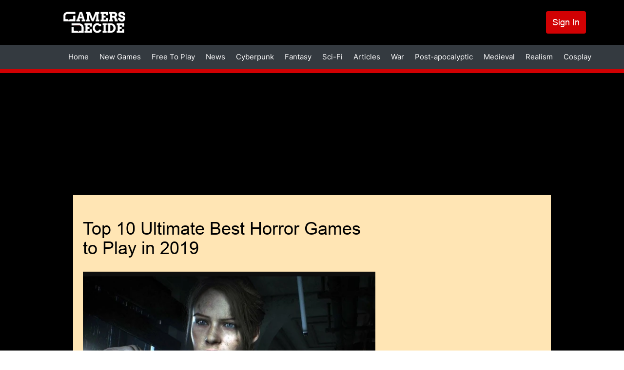

--- FILE ---
content_type: text/html; charset=UTF-8
request_url: https://gamersdecide.com/articles/best-horror-games
body_size: 57200
content:
<!DOCTYPE html>
<html lang="en" dir="ltr" prefix="og: https://ogp.me/ns#">
<head>
  <meta charset="utf-8" />
<meta name="description" content="This is a list of best horror games that you can play today." />
<meta name="abstract" content="Join GamersDecide.com and discover the best PC Games. Rated by gamers, for gamers." />
<meta name="robots" content="index, follow" />
<link rel="canonical" href="https://gamersdecide.com/articles/best-horror-games" />
<meta property="og:type" content="article" />
<meta property="og:url" content="https://gamersdecide.com/articles/best-horror-games" />
<meta property="og:title" content="Top 10 Ultimate Best Horror Games to Play in 2019" />
<meta property="og:image" content="https://gamersdecide.com/sites/default/files/2019-10/best_horror_games.jpg" />
<meta property="og:image:url" content="https://gamersdecide.com/sites/default/files/2019-10/best_horror_games.jpg" />
<meta name="twitter:card" content="summary_large_image" />
<meta name="twitter:title" content="Top 10 Ultimate Best Horror Games to Play in 2019 | Gamers Decide" />
<meta name="twitter:description" content="This is a list of best horror games that you can play today." />
<meta name="twitter:creator" content="@GamersDecide" />
<meta name="twitter:image" content="https://gamersdecide.com/sites/default/files/2019-10/best_horror_games.jpg" />
<meta name="Generator" content="Drupal 10 (https://www.drupal.org)" />
<meta name="MobileOptimized" content="width" />
<meta name="HandheldFriendly" content="true" />
<meta name="viewport" content="width=device-width, initial-scale=1.0" />
<link rel="preload" as="image" media="(min-width: 900px)" imagesrcset="/sites/default/files/styles/responsive_image_620xauto/public/2019-10/best_horror_games.webp?itok=aNkTky3i 1x /sites/default/files/styles/responsive_image_2x_1240xauto/public/2019-10/best_horror_games.webp?itok=mS8b2ZI5 2x" />
<link rel="preload" as="image" media="(min-width: 600px) and (max-width: 899.9px)" href="/sites/default/files/styles/responsive_image_812xauto/public/2019-10/best_horror_games.webp?itok=_X3TRrX9" />
<link rel="preload" as="image" media="(max-width: 599.9px)" fetchpriority="high" href="/sites/default/files/styles/responsive_image_600xauto/public/2019-10/best_horror_games.jpg.webp?itok=I4uwl7wB" />
<link rel="icon" href="/themes/custom/gamersdecide/favicon.ico" type="image/vnd.microsoft.icon" />
<script>window.a2a_config=window.a2a_config||{};a2a_config.callbacks=[];a2a_config.overlays=[];a2a_config.templates={};a2a_config.callbacks.push({
  share: function(data) {
     window.Drupal.ajax({ 
      url: '/react/share',
      submit: {'data': data.url},
     }).execute();
  }
});</script>
<script async="" data-type="lazy" data-src="https://www.googletagmanager.com/gtag/js?id=G-8YNL22CMPD"></script>
<script>
  window.dataLayer = window.dataLayer || [];
  function gtag(){dataLayer.push(arguments);}
  gtag('js', new Date());

  gtag('config', 'G-8YNL22CMPD');
</script>
<script data-type="lazy" data-src="https://hb.vntsm.com/v4/live/vms/sites/gamersdecide.com/index.js"></script>
<script>
self.__VM = self.__VM || [];
self.__VM.push(function (admanager, scope) {
  scope.Config.setBreakPoint("large-desktop", "min-width:1819px");

  scope.Config.buildPlacement((configBuilder) => {
    configBuilder.addDefaultOrUnique("double_mpu").setBreakPoint("large-desktop");
  }).display('slot-2');
  scope.Config.buildPlacement((configBuilder) => {
    configBuilder.addDefaultOrUnique("double_mpu").setBreakPoint("large-desktop");
  }).display('slot-2_1');
    

  scope.Config.get('desktop_takeover').display('slot-7');
  scope.Config.get('mpu').displayMany(['slot-1', 'slot-1_1']);
  scope.Config.get('leaderboard').displayMany(['slot-3', 'slot-3_1']);
  scope.Config.get('billboard').display('slot-4');
  scope.Config.get('mobile_banner').display('slot-5');
  scope.Config.get('mobile_takeover').display('slot-6');
});
</script>

    <title>Top 10 Ultimate Best Horror Games to Play in 2019 | Gamers Decide</title>
    <link rel="stylesheet" media="all" href="/core/assets/vendor/jquery.ui/themes/base/core.css?t96u9d" />
<link rel="stylesheet" media="all" href="/core/assets/vendor/jquery.ui/themes/base/controlgroup.css?t96u9d" />
<link rel="stylesheet" media="all" href="/core/assets/vendor/jquery.ui/themes/base/checkboxradio.css?t96u9d" />
<link rel="stylesheet" media="all" href="/core/assets/vendor/jquery.ui/themes/base/resizable.css?t96u9d" />
<link rel="stylesheet" media="all" href="/core/assets/vendor/jquery.ui/themes/base/button.css?t96u9d" />
<link rel="stylesheet" media="all" href="/core/assets/vendor/jquery.ui/themes/base/dialog.css?t96u9d" />
<link rel="stylesheet" media="all" href="/core/modules/system/css/components/ajax-progress.module.css?t96u9d" />
<link rel="stylesheet" media="all" href="/core/modules/system/css/components/align.module.css?t96u9d" />
<link rel="stylesheet" media="all" href="/core/modules/system/css/components/autocomplete-loading.module.css?t96u9d" />
<link rel="stylesheet" media="all" href="/core/modules/system/css/components/fieldgroup.module.css?t96u9d" />
<link rel="stylesheet" media="all" href="/core/modules/system/css/components/container-inline.module.css?t96u9d" />
<link rel="stylesheet" media="all" href="/core/modules/system/css/components/clearfix.module.css?t96u9d" />
<link rel="stylesheet" media="all" href="/core/modules/system/css/components/details.module.css?t96u9d" />
<link rel="stylesheet" media="all" href="/core/modules/system/css/components/hidden.module.css?t96u9d" />
<link rel="stylesheet" media="all" href="/core/modules/system/css/components/item-list.module.css?t96u9d" />
<link rel="stylesheet" media="all" href="/core/modules/system/css/components/js.module.css?t96u9d" />
<link rel="stylesheet" media="all" href="/core/modules/system/css/components/nowrap.module.css?t96u9d" />
<link rel="stylesheet" media="all" href="/core/modules/system/css/components/position-container.module.css?t96u9d" />
<link rel="stylesheet" media="all" href="/core/modules/system/css/components/progress.module.css?t96u9d" />
<link rel="stylesheet" media="all" href="/core/modules/system/css/components/reset-appearance.module.css?t96u9d" />
<link rel="stylesheet" media="all" href="/core/modules/system/css/components/resize.module.css?t96u9d" />
<link rel="stylesheet" media="all" href="/core/modules/system/css/components/sticky-header.module.css?t96u9d" />
<link rel="stylesheet" media="all" href="/core/modules/system/css/components/system-status-counter.css?t96u9d" />
<link rel="stylesheet" media="all" href="/core/modules/system/css/components/system-status-report-counters.css?t96u9d" />
<link rel="stylesheet" media="all" href="/core/modules/system/css/components/system-status-report-general-info.css?t96u9d" />
<link rel="stylesheet" media="all" href="/core/modules/system/css/components/tabledrag.module.css?t96u9d" />
<link rel="stylesheet" media="all" href="/core/modules/system/css/components/tablesort.module.css?t96u9d" />
<link rel="stylesheet" media="all" href="/core/modules/system/css/components/tree-child.module.css?t96u9d" />
<link rel="stylesheet" media="all" href="/modules/contrib/poll/css/poll.base.css?t96u9d" />
<link rel="stylesheet" media="all" href="/modules/contrib/poll/css/poll.theme.css?t96u9d" />
<link rel="stylesheet" media="all" href="/core/modules/views/css/views.module.css?t96u9d" />
<link rel="stylesheet" media="all" href="/core/modules/ckeditor5/css/ckeditor5.dialog.fix.css?t96u9d" />
<link rel="stylesheet" media="all" href="/core/assets/vendor/jquery.ui/themes/base/theme.css?t96u9d" />
<link rel="stylesheet" media="all" href="/modules/contrib/addtoany/css/addtoany.css?t96u9d" />
<link rel="stylesheet" media="all" href="/libraries/glightbox/dist/css/glightbox.min.css?t96u9d" />
<link rel="stylesheet" media="all" href="/modules/contrib/extlink/extlink.css?t96u9d" />
<link rel="stylesheet" media="all" href="/themes/custom/we_core/dist/css/style.css?t96u9d" />
<link rel="stylesheet" media="all" href="/themes/custom/gamersdecide/dist/css/style.css?t96u9d" />

    
    <meta name="viewport" content="width=device-width, initial-scale=1.0" />
      </head>
<body class="layout-two-sidebars path-articles path-best-horror-games path-node page-node-type-article">
<a href="#main-content" class="visually-hidden focusable skip-link">
  Skip to content
</a>

  <div class="dialog-off-canvas-main-canvas" data-off-canvas-main-canvas>
    <div id="page" class="page" >

			<div id="headline" class="headline section">
			<div class="container">
				<div class="region-headline">
					<div class="custom-headline-wrapper">
						  <div class="region region-headline">
    <div id="block-gamersdecide-ipadtopads" class="ipad-top-ads top-ads block block-gd-block-ads block-scripts-mobile-body-content">
  
      <h2>Ipad Top Ads</h2>
    
      <body>
    <section style="display: flex; align-items: flex-start; justify-content: center;">
        <div id="slot-3a2e4472-53a2-46f1-aef8-a18e4381ffa0"></div>
       <script>
              self.__VM.push(function (admanager, scope) {
                   scope.Config.get('mpu').display('slot-3a2e4472-53a2-46f1-aef8-a18e4381ffa0');
              });
       </script>
    </section>
</body>
  </div>

  </div>

					</div>
				</div>
			</div>
		</div>
		<header class="header" aria-label="Site header">
		<div id="header" class="section section-header">
			<div class="container">
				  <div class="region region-header">
    <div id="block-gamersdecide-site-branding" class="block block-system block-system-branding-block">
  
    
        <a href="/" rel="home" class="site-logo">
      <img src="/themes/custom/gamersdecide/logo.svg" alt="Home" width="127" height="44"/>
    </a>
      </div>
<nav role="navigation" aria-labelledby="block-gamersdecide-account-menu-menu" id="block-gamersdecide-account-menu" class="menu-account block block-menu navigation menu--account">
            
  <h2 class="visually-hidden" id="block-gamersdecide-account-menu-menu">User account menu</h2>
  

        
              <ul class="menu">
                    <li class="menu-item">
        <a href="/user/login" data-drupal-link-system-path="user/login">Sign In</a>
              </li>
        </ul>
  


  </nav>
<div class="colorbox-ads-overlay" style="display:none;">
  <div class="desktop-ads-wrapper desktop-ads overlay-ads--left">
    <body>
    <section style="display: flex; align-items: center; justify-content: center;">
        <div id="slot-f5f197e6-1685-4216-ba8a-0c81df1ec8a8"></div>
       <script>
              self.__VM.push(function (admanager, scope) {
                   scope.Config.get('double_mpu').display('slot-f5f197e6-1685-4216-ba8a-0c81df1ec8a8');
              });
       </script>
    </section>
</body>
  </div>
  <div class="desktop-ads-wrapper desktop-ads overlay-ads--right">
    <body>
    <section style="display: flex; align-items: center; justify-content: center;">
        <div id="slot-13cd18ba-ae88-498d-85b4-1c531aac4475"></div>
       <script>
              self.__VM.push(function (admanager, scope) {
                   scope.Config.get('double_mpu').display('slot-13cd18ba-ae88-498d-85b4-1c531aac4475');
              });
       </script>
    </section>
</body>
  </div>
  <div class="desktop-ads-wrapper desktop-ads overlay-ads--bottom">
    <body>
    <section>
        <div id="slot-3_1"></div>
    </section>
</body>
  </div>

  <div class="mobile-ads-wrapper mobile-ads overlay-ads--top">
    <body>
    <section style="display: flex; align-items: center; justify-content: center;">
        <div id="slot-86d39a06-d703-4592-8775-6580c98db1ee"></div>
       <script>
              self.__VM.push(function (admanager, scope) {
                   scope.Config.get('mobile_banner').display('slot-86d39a06-d703-4592-8775-6580c98db1ee');
              });
       </script>
    </section>
</body>
  </div>
  <div class="mobile-ads-wrapper mobile-ads overlay-ads--bottom">
    <body>
    <section style="display: flex; align-items: center; justify-content: center;">
        <div id="slot-6b85fbf8-3c51-40ea-a0fe-7837e2a947db"></div>
       <script>
              self.__VM.push(function (admanager, scope) {
                   scope.Config.get('mobile_banner').display('slot-6b85fbf8-3c51-40ea-a0fe-7837e2a947db');
              });
       </script>
    </section>
</body>
  </div>
</div>

  </div>

			</div>
							<div class="main-menu-wrapper">
					<a href="#menu-toggle" class="navbar-toggle" id="menu-toggle">
						Menu toggle
						<span class="icon-bar"></span>
						<span class="icon-bar"></span>
						<span class="icon-bar"></span>
					</a>
					<div class="main-menu-wrapper-inner">
						<div class="container">
							  <div class="region region-main-menu">
    <nav role="navigation" aria-labelledby="block-gamersdecide-main-menu-menu" id="block-gamersdecide-main-menu" class="block block-menu navigation menu--main">
            
  <h2 class="visually-hidden" id="block-gamersdecide-main-menu-menu">Main navigation</h2>
  

        
              <ul class="navbar-nav">
                    <li class="nav-item">
                                  <a href="/" class="nav-link" data-drupal-link-system-path="&lt;front&gt;">            Home
          </a>
              </li>
                <li class="nav-item">
                                  <a href="/new-games" class="nav-link" data-drupal-link-system-path="new-games">            New Games
          </a>
              </li>
                <li class="nav-item">
                                  <a href="/free-to-play" class="nav-link" data-drupal-link-system-path="free-to-play">            Free To Play
          </a>
              </li>
                <li class="nav-item">
                                  <a href="/news" class="nav-link" data-drupal-link-system-path="news">            News
          </a>
              </li>
                <li class="nav-item">
                                  <a href="/cyberpunk-universe" class="nav-link" data-drupal-link-system-path="taxonomy/term/86">            Cyberpunk
          </a>
              </li>
                <li class="nav-item">
                                  <a href="/fantasy-universe" class="nav-link" data-drupal-link-system-path="taxonomy/term/13299">            Fantasy
          </a>
              </li>
                <li class="nav-item">
                                  <a href="/sci-fi-universe" class="nav-link" data-drupal-link-system-path="taxonomy/term/13300">            Sci-Fi
          </a>
              </li>
                <li class="nav-item">
                                  <a href="/articles" class="nav-link" data-drupal-link-system-path="articles">            Articles
          </a>
              </li>
                <li class="nav-item">
                                  <a href="/war-universe" class="nav-link" data-drupal-link-system-path="taxonomy/term/84">            War
          </a>
              </li>
      </ul>
  


  </nav>
<nav role="navigation" aria-labelledby="block-gamersdecide-mainmenu2-menu" id="block-gamersdecide-mainmenu2" class="block block-menu navigation menu--main-menu-2">
            
  <h2 class="visually-hidden" id="block-gamersdecide-mainmenu2-menu">Main menu 2</h2>
  

        
              <ul class="menu">
                    <li class="menu-item">
        <a href="/post-apocalyptic-universe" data-drupal-link-system-path="taxonomy/term/85">Post-apocalyptic</a>
              </li>
                <li class="menu-item">
        <a href="/medieval-universe" data-drupal-link-system-path="taxonomy/term/13301">Medieval</a>
              </li>
                <li class="menu-item">
        <a href="/realism-universe" data-drupal-link-system-path="taxonomy/term/13302">Realism</a>
              </li>
                <li class="menu-item">
        <a href="/cosplay-universe" data-drupal-link-system-path="taxonomy/term/13303">Cosplay</a>
              </li>
        </ul>
  


  </nav>
<nav role="navigation" aria-labelledby="block-gamersdecide-useraccountmenu-menu" id="block-gamersdecide-useraccountmenu" class="menu-account block block-menu navigation menu--account">
            
  <h2 class="visually-hidden" id="block-gamersdecide-useraccountmenu-menu">User account menu</h2>
  

        
              <ul class="menu">
                    <li class="menu-item">
        <a href="/user/login" data-drupal-link-system-path="user/login">Log in</a>
              </li>
        </ul>
  


  </nav>

  </div>

						</div>
					</div>
				</div>
					</div>
	</header>
				<div id="banner" class="section section-banner">
			  <div class="region region-banner">
    <div id="block-gamersdecide-bannerads" class="desktop-top-ads block block-gd-block-ads block-banner-ads">
  
    
      <body>
    <section style="display: flex; align-items: center; justify-content: center;">
        <div id="slot-7"></div>
    </section>
</body>
  </div>

  </div>

		</div>
		<div id="main" class="section section-main">
		<div class="container main-inner">
			<div id="main-row" class="row ">
									<aside id="sidebar-first" class="sidebar-first column sidebar col-lg-3 col-md-3 col-sm-12 col-xs-12">
						  <div class="region region-sidebar-first">
    <div hidden="true" id="block-gamersdecide-scriptsleftbannerads" class="block block-gd-block-ads block-scripts-left-banner">
  
    
      
  </div>

  </div>

					</aside>
				
				<div id="content" role="main" class="col-lg-6 col-md-6 col-sm-12 col-xs-12">
										
										<a id="main-content" tabindex="-1"></a>
					  <div class="region region-content">
    <div data-drupal-messages-fallback class="hidden"></div>
<div id="block-gamersdecide-breadcrumbs" class="block block-system block-system-breadcrumb-block">
  
    
        <nav class="breadcrumb" role="navigation" aria-labelledby="system-breadcrumb">
    <h2 id="system-breadcrumb" class="visually-hidden">Breadcrumb</h2>
    <ol>
          <li>
                  <a href="/">Home</a>
              </li>
          <li>
                  <a href="/articles">Articles</a>
              </li>
        </ol>
  </nav>

  </div>
<div id="block-gamersdecide-page-title" class="block-page-title block block-core block-page-title-block">
  
    
      
  <h1 class="page-title"><span>
  Top 10 Ultimate Best Horror Games to Play in 2019
</span>
</h1>


  </div>
<div id="block-gamersdecide-content" class="block block-system block-system-main-block">
  
    
      
<article data-history-node-id="4428" class="node node--type-article node--view-mode-full">

  
    

  
  <div class="node__content">
    
            <div class="field field--name-field-image field--type-image field--label-hidden field__item">    <picture>
                  <source srcset="/sites/default/files/styles/responsive_image_620xauto/public/2019-10/best_horror_games.webp?itok=aNkTky3i 1x, /sites/default/files/styles/responsive_image_2x_1240xauto/public/2019-10/best_horror_games.webp?itok=mS8b2ZI5 2x" media="(min-width: 900px)" type="image/webp" width="620" height="507"/>
              <source srcset="/sites/default/files/styles/responsive_image_812xauto/public/2019-10/best_horror_games.webp?itok=_X3TRrX9 1x" media="(min-width: 600px)" type="image/webp" width="812" height="665"/>
              <source srcset="/sites/default/files/styles/responsive_image_600xauto/public/2019-10/best_horror_games.jpg.webp?itok=I4uwl7wB 1x" media="(min-width: 300px)" type="image/webp" width="600" height="491"/>
              <source srcset="/sites/default/files/styles/responsive_image_620xauto/public/2019-10/best_horror_games.jpg?itok=aNkTky3i 1x, /sites/default/files/styles/responsive_image_2x_1240xauto/public/2019-10/best_horror_games.jpg?itok=mS8b2ZI5 2x" media="(min-width: 900px)" type="image/jpeg" width="620" height="507"/>
              <source srcset="/sites/default/files/styles/responsive_image_812xauto/public/2019-10/best_horror_games.jpg?itok=_X3TRrX9 1x" media="(min-width: 600px)" type="image/jpeg" width="812" height="665"/>
              <source srcset="/sites/default/files/styles/responsive_image_600xauto/public/2019-10/best_horror_games.jpg.webp?itok=I4uwl7wB 1x" media="(min-width: 300px)" type="image/webp" width="600" height="491"/>
                  <img loading="eager" fetchPriority="high" width="600" height="491" src="/sites/default/files/styles/responsive_image_600xauto/public/2019-10/best_horror_games.jpg.webp?itok=I4uwl7wB" alt="Best Horror Games" title="Best Horror Games" />

  </picture>

</div>
      <div class="infomation">  
  <div class="field field--name-uid field--type-entity-reference field--label-inline clearfix">
    <div class="field__label">By</div>
              <div class="field__item"><a href="/users/khaymanclancy" hreflang="en">Khayman Clancy</a></div>
          </div>
<div class="field field--name-changed field--type-text field--label-inline clearfix"><div class="field__label">Updated:</div><div class="field__item">22 Oct 2019</div></div></div>
<div id="block-gamersdecide-desktopvideopopupads" class="desktop-ads block block-gd-block-ads block-desktop-video-popup-ads">
  
    
      <body>
  <section>
    <div id="desktop-video-ad"></div>
    <script>
      if ((window.screen.width < window.outerWidth ? window.screen.width : window.outerWidth) >= 991) {
        self.__VM.push(function (admanager, scope) {
          scope.Config.get('video').display('desktop-video-ad');
        });
      }
    </script>
  </section>
</body><div class="close-video-button-ads" hidden role="button">X</div>
  </div>

            <div data-gd-colorbox="ckeditor_gallery" data-gd-video="popup" class="clearfix text-formatted field field--name-body field--type-text-with-summary field--label-hidden field__item"><p>Here are the 10 best horror games you can play today.</p>

<p><strong>10. Resident Evil 2 Remake</strong></p>

<figure class="media"><div data-gd-video="popup-lite">
          <div class="youtube-embeded-video"><noscript><iframe src="https://www.youtube.com/embed/ZbIGyBIUWlY?" title="YouTube video player" frameborder="0" allow="accelerometer; autoplay; clipboard-write; encrypted-media; gyroscope; picture-in-picture; web-share" allowfullscreen=""></iframe></noscript></div>
        </div>
      </figure><p><em>Resident Evil 2 Remake gameplay</em></p>

<p>Resident Evil 2 is set two months after the events of the first Resident Evil. It takes place in Raccoon City where the whole city has been infected with an outbreak of zombie disease. The disease was created by a biological weapon secretly developed by a company known as Umbrella. Leon Kennedy and Claire Redfield make their way to the Police Department seeking safety from the mutated population.</p>

<ul><li>Old and new fans alike can experience the gruesome horror of famous Resident Evil creatures as they come to life in updated graphics</li>
	<li>Choose between Leon or Claire’s story modes to experience the horror of apocalypse from two different viewpoints</li>
</ul><p><img alt="" src="https://www.gamersdecide.com/sites/default/files/authors/u147613/resevil2-1.jpg" style="height:349px; width:620px" /></p>

<p><em>Claire shoots at monsters attacking her in a dark hallway.</em></p>

<p><img alt="" src="https://www.gamersdecide.com/sites/default/files/authors/u147613/resevil2-2.jpg" style="height:349px; width:620px" /></p>

<p><em>A comparison of Claire’s face from the original game (left) and the remake (right)</em></p>

<p><strong>9. Dead by Daylight</strong></p>

<figure class="media"><div data-gd-video="popup-lite">
          <div class="youtube-embeded-video"><noscript><iframe src="https://www.youtube.com/embed/8hWo8nZw17c?" title="YouTube video player" frameborder="0" allow="accelerometer; autoplay; clipboard-write; encrypted-media; gyroscope; picture-in-picture; web-share" allowfullscreen=""></iframe></noscript></div>
        </div>
      </figure><p><em>Dead by Daylight gameplay</em></p>

<p>The Entity is awakened from its slumber whenever it is summoned by actions of great violence and malice. The Killers, popular fictional serial killers such as Mike Myers and new original killers, endlessly hunt the corresponding Survivors. The Entity requires sacrifices, they hunt and kill the Survivors so it can feed off their hope and steal a piece of their soul upon death. They’re brought back to life over and over in an endless limbo of torture in an  attempt to escape from Hell. Players can play as a single Killer and hunt survivors or be on a team of four Survivors and try to escape through the gates.</p>

<ul><li>Play as one of many Killers such as Freddy and Michael Myers to slaughter as many players as you can</li>
	<li>Be a Survivor and feel the panic rise as The Killer walks right by your hiding place</li>
	<li>Unlock a plethora of unique perks and outfits for both Killers and Survivors</li>
</ul><p><img alt="" src="https://www.gamersdecide.com/sites/default/files/authors/u147613/dbd1.jpg" style="height:349px; width:620px" /></p>

<p><em>A survivor crouches by a generator in a corn field.</em></p>

<p><img alt="" src="https://www.gamersdecide.com/sites/default/files/authors/u147613/dbd2.jpg" style="height:349px; width:620px" /></p>

<p><em>The Huntress covered in blood carries a survivor over her shoulder. She’s going to go hang him from a hook.</em></p>

<p><strong>8. HellSign</strong></p>

<figure class="media"><div data-gd-video="popup-lite">
          <div class="youtube-embeded-video"><noscript><iframe src="https://www.youtube.com/embed/TiM8FBrr5aM?" title="YouTube video player" frameborder="0" allow="accelerometer; autoplay; clipboard-write; encrypted-media; gyroscope; picture-in-picture; web-share" allowfullscreen=""></iframe></noscript></div>
        </div>
      </figure><p><em>HellSign gameplay</em></p>

<p>You wake up with a fresh brand upon your skin, a brand you do not remember receiving. You think you may have died the night before while on a dangerous job. Your job is hunting monsters. As a monster hunter you hunt and kill to pay the bills all the while piecing together your lost memories. For the right price you’ll rid the world of ghouls and ghosts with your arsenal of monster destroying gear.</p>

<ul><li>Choose which hunting contracts you feel like you can take on to protect more people from getting hurt by these demonic creatures</li>
	<li>Use a vast inventory of investigative tools as you solve who(or what) killed the poor souls that encountered them</li>
	<li>Have an arcade game like experience with a unique isometric camera view not seen in any of the other games on this list</li>
</ul><p><img alt="" src="https://www.gamersdecide.com/sites/default/files/authors/u147613/hellsign1.jpg" style="height:435px; width:620px" /></p>

<p><em>An abandoned bedroom, or a room where a struggle occured. Things are knocked over the walls are cracked and the monster hunter is trying to figure out what happened.</em></p>

<p><img alt="" src="https://www.gamersdecide.com/sites/default/files/authors/u147613/hellsign2.jpg" style="height:500px; width:620px" /></p>

<p><em>The hunter shines his flashlight on a giant centipede looking creature in a dark creepy hallway.</em></p>

<p><strong>7. Resident Evil 7</strong></p>

<figure class="media"><div data-gd-video="popup-lite">
          <div class="youtube-embeded-video"><noscript><iframe src="https://www.youtube.com/embed/apmhvelP0qg?" title="YouTube video player" frameborder="0" allow="accelerometer; autoplay; clipboard-write; encrypted-media; gyroscope; picture-in-picture; web-share" allowfullscreen=""></iframe></noscript></div>
        </div>
      </figure><p><em>Resident Evil 7 gameplay</em></p>

<p>Ethan Winters goes to a plantation in Louisiana prompted to do so by a message from his wife, Mia. Mia has been presumed dead for three years. Little does Ethan know, this abandoned plantation is not what it seems. He finds Mia imprisoned in the basement of a seemingly abandoned house, but she becomes violent and attacks him. Ethan must find out what’s going on, and figure out how to save his wife all the while dodging death.</p>

<ul><li>Play the VR version and experience this award winning horror game in 360 degrees of terror</li>
	<li>Solve puzzles and navigate this house of horrors with the looming danger of being found and killed looming over you</li>
	<li>Feel the satisfaction of destroying your enemies with creative weapons after being terrorized by them</li>
</ul><p><img alt="" src="https://www.gamersdecide.com/sites/default/files/authors/u147613/resevil7-1.jpg" style="height:349px; width:620px" /></p>

<p><em>The player holds a candle in front of a decrepit corpse sitting in a chair. Darkness flickers out from the papers in front of her.</em></p>

<p><em><img alt="" src="https://www.gamersdecide.com/sites/default/files/authors/u147613/resevil7-2.jpg" style="height:321px; width:620px" /></em></p>

<p><em>A very grudge-like looking girl crawls up the stairs, her black hair covering her face, and her mouth agape.</em></p>

<p><strong>6. Outlast 2</strong></p>

<figure class="media"><div data-gd-video="popup-lite">
          <div class="youtube-embeded-video"><noscript><iframe src="https://www.youtube.com/embed/KQ5_jumTeT4?" title="YouTube video player" frameborder="0" allow="accelerometer; autoplay; clipboard-write; encrypted-media; gyroscope; picture-in-picture; web-share" allowfullscreen=""></iframe></noscript></div>
        </div>
      </figure><p><em>Outlast 2 gameplay</em></p>

<p>Blake Langermann and his wife, Lynn, are investigative reporters following the mysterious murder of a young woman known only as Jane Doe. Their helicopter crashes suddenly, when he wakes up Blake finds the pilot of their helicopter skinned and crucified nearby. And to make it worse his wife is nowhere to be seen. Blake makes his way to a nearby town called Temple Gate where he learns that the town has sacrificed all their children in the name of God. With only a camcorder and no way to fight a whole town of maniacs the Player must be stealthy on the hunt for their lost wife.</p>

<ul><li>Tip toe your way through a cult town with a night vision camera as your eyes</li>
	<li>Stand face to face with humanity’s worst as they attempt to track you down</li>
	<li>This game will surely be the reason you will NEVER want to visit Arizona in the middle of the night</li>
</ul><p><img alt="" src="https://www.gamersdecide.com/sites/default/files/authors/u147613/outlast2-1.jpg" style="height:349px; width:620px" /></p>

<p><em>Night vision camera showing the player looking into the window of a resident of Temple Gate’s home.</em></p>

<p><em><img alt="" src="https://www.gamersdecide.com/sites/default/files/authors/u147613/outlast2-2.jpg" style="height:349px; width:620px" /></em></p>

<p><em>A dead body slumped over a table covered in blood.</em></p>

<p><strong>5. The Evil Within 2</strong></p>

<figure class="media"><div data-gd-video="popup-lite">
          <div class="youtube-embeded-video"><noscript><iframe src="https://www.youtube.com/embed/0_qN3BkmA6k?" title="YouTube video player" frameborder="0" allow="accelerometer; autoplay; clipboard-write; encrypted-media; gyroscope; picture-in-picture; web-share" allowfullscreen=""></iframe></noscript></div>
        </div>
      </figure><p><em>The Evil Within 2 gameplay</em></p>

<p>Three years after the events of the first game, Sebastian Castellanos has left his job at Krimson City Police Department. He’s been traumatized by his experiences at the Beacon Mental Hospital from the first game. Along with that, he is haunted by his only child who had died in a house fire, and his wife Myra who abandoned him soon after, Sebastian spirals into alcoholism. Agent Julia Kidman finds him and reveals that Lily, his daughter, is still alive and that she is being used as a core for a simulated town called Union. Plugging into STEM once more Sebastian must find his daughter and discover how stop the town from descending into complete chaos and destroying itself.</p>

<ul><li>Experience the beautiful and grotesque atmosphere of this psychological shoot em up horror game</li>
	<li>Failure to survive leads to many gorey cut scenes of death, each one is different depending on the monster that slays you</li>
	<li>Earn weapon and stat upgrades to help you slaughter everything in your path as you progress through the story</li>
</ul><p><img alt="" src="https://www.gamersdecide.com/sites/default/files/authors/u147613/evilwithin2-1.jpeg" style="height:349px; width:620px" /></p>

<p><em>A grotesque yet oddly beautiful sculpture made of body parts on strings.</em></p>

<p><em><img alt="" src="https://www.gamersdecide.com/sites/default/files/authors/u147613/evilwithin2-2.jpeg" style="height:346px; width:620px" /></em></p>

<p><em>Sebastian getting chased by zombies with red glowing eyes down a street.</em></p>

<p><strong>4. Layers of Fear</strong></p>

<figure class="media"><div data-gd-video="popup-lite">
          <div class="youtube-embeded-video"><noscript><iframe src="https://www.youtube.com/embed/OFqBJmpUZ_M?" title="YouTube video player" frameborder="0" allow="accelerometer; autoplay; clipboard-write; encrypted-media; gyroscope; picture-in-picture; web-share" allowfullscreen=""></iframe></noscript></div>
        </div>
      </figure><p><em>Layers of Fear gameplay</em></p>

<p>Fall deep into the troubled mind of a psychotic painter and discover the secret of his madness. Uncover the visions, fears, and horrors that entwine the painter as he finishes the masterpiece he has strived so long to create. Wandering the halls of this Victorian mansion with its ever changing halls creates panic and confusion within the mind of the player.</p>

<ul><li>This eerie house is full of original paintings and music created by real artists</li>
	<li>Feel the break down of an insane artist closing in on your mind the further you explore</li>
	<li>This game brings the stereotype of tortured and crazed artist to a whole new level</li>
</ul><p><img alt="" src="https://www.gamersdecide.com/sites/default/files/authors/u147613/lof1.jpg" style="height:349px; width:620px" /></p>

<p><em>A dark and ominous looking hallway with paint splattered over every surface.</em></p>

<p><em><img alt="" src="https://www.gamersdecide.com/sites/default/files/authors/u147613/lof2.jpg" style="height:349px; width:620px" /></em></p>

<p><em>A horrifying painting of a nosferatu-like creature in a dress holding a very angry rat in its claws.</em></p>

<p><strong>3. Metro Exodus</strong></p>

<figure class="media"><div data-gd-video="popup-lite">
          <div class="youtube-embeded-video"><noscript><iframe src="https://www.youtube.com/embed/yPIjAy-6HuE?" title="YouTube video player" frameborder="0" allow="accelerometer; autoplay; clipboard-write; encrypted-media; gyroscope; picture-in-picture; web-share" allowfullscreen=""></iframe></noscript></div>
        </div>
      </figure><p><em>Metro Exodus gameplay</em></p>

<p>Metro Exodus is set in 2036, two years after the events of Metro: Last Light. The Earth is in a post apocalyptic state due to a nuclear war that happened 23 years previously. The player takes the role of Artyom who flees the Metro in Moscow. He travels a continent long journey with the Spartan Rangers east to a new life.</p>

<ul><li>This grueling year long journey is made to be as immersive as possible with dynamic weather and day cycles</li>
	<li>Face humanity’s worst fear of nuclear apocalypse as you stare down the snout of a radioactive mutated bear</li>
	<li>A structured sandbox world awaits your exploration as you search for a safe haven away from the chaos and violence</li>
</ul><p><img alt="" src="https://www.gamersdecide.com/sites/default/files/authors/u147613/metroexodus1.jpg" style="height:349px; width:620px" /></p>

<p><em>A crossbow aimed at a giant mutated bear.</em></p>

<p><em><img alt="" src="https://www.gamersdecide.com/sites/default/files/authors/u147613/metroexodus2.jpg" style="height:348px; width:620px" /></em></p>

<p><em>A strange mutated creature that resembles a giant humanoid rat with webbed feet and claws stands on all fours.</em></p>

<p><strong>2. Detention</strong></p>

<figure class="media"><div data-gd-video="popup-lite">
          <div class="youtube-embeded-video"><noscript><iframe src="https://www.youtube.com/embed/AYzUsM2VOBA?" title="YouTube video player" frameborder="0" allow="accelerometer; autoplay; clipboard-write; encrypted-media; gyroscope; picture-in-picture; web-share" allowfullscreen=""></iframe></noscript></div>
        </div>
      </figure><p><em>Detention gameplay</em></p>

<p>Wei Chung Ting and Fang Ray Shin are two students attending Greenwood High School. Set in the 1960s White Terror period of Taiwan they find themselves trapped within their school. A typhoon strikes while Wei is asleep in class and leaves him stranded on campus. The school they once knew changes into something dark and sinister, haunted by its dark past and evil creatures known as the Lingered.</p>

<ul><li>Hold your breath and creep past violent ghosts of a forgotten past</li>
	<li>Learn some of the horrific past and emotional history of Taiwan and the impact it created on the ghost realm</li>
	<li>Feel the pain of lost and tormented souls as you explore</li>
</ul><p><img alt="" src="https://www.gamersdecide.com/sites/default/files/authors/u147613/detention1.jpg" style="height:349px; width:620px" /></p>

<p><em>Wei screaming as he’s overcome by visions of ghosts.</em></p>

<p><em><img alt="" src="https://www.gamersdecide.com/sites/default/files/authors/u147613/detention2.jpg" style="height:349px; width:620px" /></em></p>

<p><em>A tall spirit with a lantern looms over Ray as she walks the abandoned halls of Greenwood High School.</em></p>

<p><strong>1. The Forest</strong></p>

<figure class="media"><div data-gd-video="popup-lite">
          <div class="youtube-embeded-video"><noscript><iframe src="https://www.youtube.com/embed/KSAGz5IaKtc?" title="YouTube video player" frameborder="0" allow="accelerometer; autoplay; clipboard-write; encrypted-media; gyroscope; picture-in-picture; web-share" allowfullscreen=""></iframe></noscript></div>
        </div>
      </figure><p><em>The Forest gameplay</em></p>

<p>The Forest begins with Eric Leblanc sitting in an airplane with his son Timmy. The plane crashes into a remote forest, Eric and his son manage to survive the crash.  He is forced to helplessly watch as Timmy is kidnapped by a man in red war paint before falling unconscious. Upon awakening in the crashed plane, Eric goes out into this heavily forested landscape to look for his son. The player must defend themselves from the cannibalistic mutants which occupy the area all the while looking for their son, and trying to keep themselves alive along the way. This peninsula has dark secrets and is not all what it seems.</p>

<ul><li>This survival sandbox game can take as long or as little as you like. Feel like hanging out and building a giant base? Go for it. Want to get to the end of the story as quickly as possible? Also an option.</li>
	<li>Uncover conspiracies and truths about this forest that have long been hidden from the eyes of all</li>
	<li>Not only do you have to survive the creatures of the forest, you also must survive starvation and find a way off this cursed land</li>
</ul><p><img alt="" src="https://www.gamersdecide.com/sites/default/files/authors/u147613/theforest1.jpg" style="height:349px; width:620px" /></p>

<p><em>Two natives stare at the player, one with a hammer made from a stick and a skull, and one with a decorative wheel of severed arms and skulls on his back.</em></p>

<p><em><img alt="" src="https://www.gamersdecide.com/sites/default/files/authors/u147613/the_forest_2.jpg" style="height:349px; width:620px" /></em></p>

<p><em>A wooden base built by one a player to defend against attacks.</em></p>

<p>Related Articles</p>

<ul><li><a class="Colorbox" href="https://www.gamersdecide.com/pc-game-news/10-scary-games-based-true-stories" target="_blank">Top 10 Scary Games Based on True Stories</a></li>
	<li><a class="Colorbox" href="https://www.gamersdecide.com/pc-game-news/top-10-scariest-vr-games" target="_blank">Top 10 Scariest VR Games</a></li>
	<li><a class="Colorbox" href="https://www.gamersdecide.com/pc-game-news/12-most-horrifying-horror-game-antagonists" target="_blank">12 Most Horrifying Game Antagonists</a></li>
</ul></div>
      
  </div>

</article>

  </div>
<div id="block-gamersdecide-addtoanysharebuttons" class="block block-addtoany block-addtoany-block">
  
    
      <span class="a2a_kit a2a_kit_size_32 addtoany_list" data-a2a-url="https://gamersdecide.com/articles/best-horror-games" data-a2a-title="Top 10 Ultimate Best Horror Games to Play in 2019"><a  aria-label="Facebook" class="a2a_button_facebook"></a><a  aria-label="Telegram" class="a2a_button_telegram"><img src="/sites/default/files/inline-images/telegram.svg" loading="lazy" alt="Telegram" width="32" height="32"></a><a  aria-label="Whatsapp" class="a2a_button_whatsapp"><img src="/sites/default/files/inline-images/whatsapp.svg" loading="lazy" alt="Whatsapp" width="32" height="32"></a><a  aria-label="Twitter" class="a2a_button_twitter"><img src="/sites/default/files/inline-images/twitter.svg" loading="lazy" alt="Twitter" width="32" height="32"></a><a  aria-label="Reddit" class="a2a_button_reddit"><img src="/sites/default/files/inline-images/reddit.svg" loading="lazy" alt="Reddit" width="32" height="32"></a><a  aria-label="Email" class="a2a_button_email"></a><a  aria-label="Share" class="share-count" href="/#count"><p class="share-number">0</p><span class="share-text">SHARES</span></a></span>
  </div>
<div id="block-gamersdecide-emailusaboutthisarticle" class="email-about-us-article block block-gd-base block-email-article-block">
  
    
      <div role="button" class="email-aboutus">Email us about this article</div>
  </div>
<div id="block-gamersdecide-mobileaboveauthorbox" class="mobile-ads block block-gd-block-ads block-mobile-above-author-box">
  
    
      <body>
    <section style="...">
        <div id="slot-1"></div>
    </section>
</body>

  </div>
<div class="views-element-container author-article-block block block-views block-views-blockarticle-block-4" id="block-gamersdecide-views-block-article-block-4">
  
    
      <div><div class="view-author-block view view-article view-id-article view-display-id-block_4 js-view-dom-id-619a93659b4340dae87dcfee3afcd121d56a7766f5311a80864f94cee48c976f">
  
    
      
      <div class="view-content">
          <div class="views-row"><div class="views-field views-field-fieldset"><span class="field-content">  <div  class="author-inner">
    <div class="views-field views-field-field-picture views-field-user-picture"><div class="field-content">    <picture>
                  <source srcset="/sites/default/files/styles/image_78x78/public/2019-01/picture-147613-1546897882.webp?itok=6fnNr_t_ 1x, /sites/default/files/styles/responsive_image_156x156/public/2019-01/picture-147613-1546897882.webp?itok=LoKsa07U 2x" media="(min-width: 900px)" type="image/webp" width="78" height="78"/>
              <source srcset="/sites/default/files/styles/image_78x78/public/2019-01/picture-147613-1546897882.webp?itok=6fnNr_t_ 1x" media="(min-width: 600px)" type="image/webp" width="78" height="78"/>
              <source srcset="/sites/default/files/styles/responsive_image_198x198/public/2019-01/picture-147613-1546897882.webp?itok=8hBQ_1x_ 1x" media="(min-width: 300px)" type="image/webp" width="198" height="198"/>
              <source srcset="/sites/default/files/styles/image_78x78/public/2019-01/picture-147613-1546897882.jpg?itok=6fnNr_t_ 1x, /sites/default/files/styles/responsive_image_156x156/public/2019-01/picture-147613-1546897882.jpg?itok=LoKsa07U 2x" media="(min-width: 900px)" type="image/jpeg" width="78" height="78"/>
              <source srcset="/sites/default/files/styles/image_78x78/public/2019-01/picture-147613-1546897882.jpg?itok=6fnNr_t_ 1x" media="(min-width: 600px)" type="image/jpeg" width="78" height="78"/>
              <source srcset="/sites/default/files/styles/responsive_image_198x198/public/2019-01/picture-147613-1546897882.jpg?itok=8hBQ_1x_ 1x" media="(min-width: 300px)" type="image/jpeg" width="198" height="198"/>
                  <img alt="image" loading="lazy" width="360" height="360" src="/sites/default/files/2019-01/picture-147613-1546897882.jpg" />

  </picture>

</div></div><div class="views-field views-field-fieldset-2"><span class="field-content">  <div  class="author-introduction">
    <div class="views-field views-field-field-last-name views-field-name"><div class="field-content"><a href="/users/khaymanclancy">Khayman  Clancy</a></div></div><div class="views-field views-field-field-author-byline"><div class="field-content">Being a storyteller is a passion and pleasure. Opening new and exciting worlds to people is the greatest joy life could give.</div></div>  </div>
</span></div><div class="views-field views-field-fieldset-3"><span class="field-content">  <div  class="author-info">
    <div class="views-field views-field-field-gamer-since"><span class="views-label views-label-field-gamer-since">Gamer Since: </span><div class="field-content">2005</div></div><div class="views-field views-field-field-favorite-genre"><span class="views-label views-label-field-favorite-genre">Favorite Genre: </span><div class="field-content">RPG</div></div><div class="views-field views-field-field-currently-playing"><span class="views-label views-label-field-currently-playing">Currently Playing: </span><div class="field-content">Star Wars Empire at War</div></div><div class="views-field views-field-field-top-3-favorite-games"><span class="views-label views-label-field-top-3-favorite-games">Top 3 Favorite Games: </span><div class="field-content">Star Wars: Knights of the Old Republic, Alice: Madness Returns, Dark Souls 3 </div></div>  </div>
</span></div>  </div>
</span></div></div>

    </div>
  
          </div>
</div>

  </div>
<div id="block-gamersdecide-mobileunderauthorbox" class="mobile-ads block block-gd-block-ads block-mobile-under-author-box">
  
    
      <body>
    <section style="display: flex; align-items: center; justify-content: center;">
        <div id="slot-1_1"></div>
    </section>
</body>

  </div>
<div hidden="hidden" id="block-gamersdecide-interestedinblock" class="block-column-3-7 views-element-container interested-block block block-gd-base block-interested-in-block">
  
      <h2>You May Also Be Interested In:</h2>
    
      
  </div>
<div id="block-gamersdecide-gdsearchmoretopstorieblock" class="block-background-title block-column-4-6 more-top-stories-block block block-gd-search block-gd-search-more-top-stories-block">
  
    
      <div class="view view-article view-more-top-storie gd-search custom-block">
  <div class="view-content">
    <div class="block-title"><span>More Top Stories</span></div><div class="view-result "><div class="field--name-field-image"><a href="/articles/cross-platform-horror-games">  <picture>
                  <source srcset="/sites/default/files/styles/image_220x166/public/2024-09/crossplay%20horror%20game.webp?itok=MU84YD-P 1x, /sites/default/files/styles/responsive_image_2x_440x332/public/2024-09/crossplay%20horror%20game.webp?itok=1i1Okw1L 2x" media="(min-width: 900px)" type="image/webp" width="220" height="166"/>
              <source srcset="/sites/default/files/styles/image_220x166/public/2024-09/crossplay%20horror%20game.webp?itok=MU84YD-P 1x" media="(min-width: 600px)" type="image/webp" width="220" height="166"/>
              <source srcset="/sites/default/files/styles/responsive_image_535x166/public/2024-09/crossplay%20horror%20game.webp?itok=uKZ8Mzot 1x" media="(min-width: 300px)" type="image/webp" width="535" height="166"/>
              <source srcset="/sites/default/files/styles/image_220x166/public/2024-09/crossplay%20horror%20game.jpg?itok=MU84YD-P 1x, /sites/default/files/styles/responsive_image_2x_440x332/public/2024-09/crossplay%20horror%20game.jpg?itok=1i1Okw1L 2x" media="(min-width: 900px)" type="image/jpeg" width="220" height="166"/>
              <source srcset="/sites/default/files/styles/image_220x166/public/2024-09/crossplay%20horror%20game.jpg?itok=MU84YD-P 1x" media="(min-width: 600px)" type="image/jpeg" width="220" height="166"/>
              <source srcset="/sites/default/files/styles/responsive_image_535x166/public/2024-09/crossplay%20horror%20game.jpg?itok=uKZ8Mzot 1x" media="(min-width: 300px)" type="image/jpeg" width="535" height="166"/>
                  <img class="image" loading="lazy" alt="image" width="1057" height="834" src="/sites/default/files/2024-09/crossplay%20horror%20game.jpg" />

  </picture>
</a></div>
<div class="group-information"><div class="field--name-field-title"><a href="/articles/cross-platform-horror-games"><span>[Top 15] Horror Games That Are Cross-Platform</span></a></div><div class="field--name-field-meta-description"><a href="/articles/cross-platform-horror-games"><span>Cross-platform horror games are fun because they have a larger player base. A larger base of players means lesser queue times, more people to play with, more friends to make and more opponents to fight. Cross-platform horror games also allow you to play with friends who are playing on different consoles, making it easier for co-op gameplay which brings more fun and excitement.In this article, we'</span></a></div></div>
</div>
<div class="view-result "><div class="field--name-field-image"><a href="/articles/best-steam-horror-games-1">  <picture>
                  <source srcset="/sites/default/files/styles/image_220x166/public/2020-02/steam_horror_main_image.webp?itok=E_3eSVT8 1x, /sites/default/files/styles/responsive_image_2x_440x332/public/2020-02/steam_horror_main_image.webp?itok=gYZiUGgk 2x" media="(min-width: 900px)" type="image/webp" width="220" height="166"/>
              <source srcset="/sites/default/files/styles/image_220x166/public/2020-02/steam_horror_main_image.webp?itok=E_3eSVT8 1x" media="(min-width: 600px)" type="image/webp" width="220" height="166"/>
              <source srcset="/sites/default/files/styles/responsive_image_535x166/public/2020-02/steam_horror_main_image.webp?itok=Lnr5L14R 1x" media="(min-width: 300px)" type="image/webp" width="535" height="166"/>
              <source srcset="/sites/default/files/styles/image_220x166/public/2020-02/steam_horror_main_image.png?itok=E_3eSVT8 1x, /sites/default/files/styles/responsive_image_2x_440x332/public/2020-02/steam_horror_main_image.png?itok=gYZiUGgk 2x" media="(min-width: 900px)" type="image/png" width="220" height="166"/>
              <source srcset="/sites/default/files/styles/image_220x166/public/2020-02/steam_horror_main_image.png?itok=E_3eSVT8 1x" media="(min-width: 600px)" type="image/png" width="220" height="166"/>
              <source srcset="/sites/default/files/styles/responsive_image_535x166/public/2020-02/steam_horror_main_image.png?itok=Lnr5L14R 1x" media="(min-width: 300px)" type="image/png" width="535" height="166"/>
                  <img class="image" loading="lazy" alt="image" width="660" height="398" src="/sites/default/files/2020-02/steam_horror_main_image.png" />

  </picture>
</a></div>
<div class="group-information"><div class="field--name-field-title"><a href="/articles/best-steam-horror-games-1"><span>[Top 15] Best Steam Horror Games We Love!</span></a></div><div class="field--name-field-meta-description"><a href="/articles/best-steam-horror-games-1"><span>Are you ready to be terrified?

There’s nothing better than the feeling of being scared. The rush of adrenaline as horrific monsters appear from the shadows, the anxiety that remains once the credits start rolling, and the questions that arise as we sit in front of our screens and wonder why we made the decisions we did—these are just some of the reasons why we choose to play horror games.

Th</span></a></div></div>
</div>
<div class="view-result "><div class="field--name-field-image"><a href="/articles/games-like-resident-evil-1">  <picture>
                  <source srcset="/sites/default/files/styles/image_220x166/public/2021-03/resident_evil.webp?itok=RUB04E9I 1x, /sites/default/files/styles/responsive_image_2x_440x332/public/2021-03/resident_evil.webp?itok=cksSln-s 2x" media="(min-width: 900px)" type="image/webp" width="220" height="166"/>
              <source srcset="/sites/default/files/styles/image_220x166/public/2021-03/resident_evil.webp?itok=RUB04E9I 1x" media="(min-width: 600px)" type="image/webp" width="220" height="166"/>
              <source srcset="/sites/default/files/styles/responsive_image_535x166/public/2021-03/resident_evil.webp?itok=e_qjhtDc 1x" media="(min-width: 300px)" type="image/webp" width="535" height="166"/>
              <source srcset="/sites/default/files/styles/image_220x166/public/2021-03/resident_evil.jpg?itok=RUB04E9I 1x, /sites/default/files/styles/responsive_image_2x_440x332/public/2021-03/resident_evil.jpg?itok=cksSln-s 2x" media="(min-width: 900px)" type="image/jpeg" width="220" height="166"/>
              <source srcset="/sites/default/files/styles/image_220x166/public/2021-03/resident_evil.jpg?itok=RUB04E9I 1x" media="(min-width: 600px)" type="image/jpeg" width="220" height="166"/>
              <source srcset="/sites/default/files/styles/responsive_image_535x166/public/2021-03/resident_evil.jpg?itok=e_qjhtDc 1x" media="(min-width: 300px)" type="image/jpeg" width="535" height="166"/>
                  <img class="image" loading="lazy" alt="image" width="1500" height="750" src="/sites/default/files/2021-03/resident_evil.jpg" />

  </picture>
</a></div>
<div class="group-information"><div class="field--name-field-title"><a href="/articles/games-like-resident-evil-1"><span>[Top 10] Games Like Resident Evil (Games Better Than Resident Evil In Their Own Way)</span></a></div><div class="field--name-field-meta-description"><a href="/articles/games-like-resident-evil-1"><span>The last couple years have been great for Resident Evil Fans from the absolutely terrifying RE7 to the RE2 and RE3 remakes as well as the next upcoming installment of the series.

Whether you’ve already played through the Resident Evil series, are wanting to expand your horror game list, or just need something to hold you over until RE8 is out, then we have some games for you.

These games will </span></a></div></div>
</div>
<div class="view-result "><div class="field--name-field-image"><a href="/articles/15-best-survival-horror-games">  <picture>
                  <source srcset="/sites/default/files/styles/image_220x166/public/2018-04/the_evil_within-re-bone_laura-02_0.webp?itok=H8kS8IGt 1x, /sites/default/files/styles/responsive_image_2x_440x332/public/2018-04/the_evil_within-re-bone_laura-02_0.webp?itok=msdad46e 2x" media="(min-width: 900px)" type="image/webp" width="220" height="166"/>
              <source srcset="/sites/default/files/styles/image_220x166/public/2018-04/the_evil_within-re-bone_laura-02_0.webp?itok=H8kS8IGt 1x" media="(min-width: 600px)" type="image/webp" width="220" height="166"/>
              <source srcset="/sites/default/files/styles/responsive_image_535x166/public/2018-04/the_evil_within-re-bone_laura-02_0.webp?itok=8dAqCs80 1x" media="(min-width: 300px)" type="image/webp" width="535" height="166"/>
              <source srcset="/sites/default/files/styles/image_220x166/public/2018-04/the_evil_within-re-bone_laura-02_0.jpg?itok=H8kS8IGt 1x, /sites/default/files/styles/responsive_image_2x_440x332/public/2018-04/the_evil_within-re-bone_laura-02_0.jpg?itok=msdad46e 2x" media="(min-width: 900px)" type="image/jpeg" width="220" height="166"/>
              <source srcset="/sites/default/files/styles/image_220x166/public/2018-04/the_evil_within-re-bone_laura-02_0.jpg?itok=H8kS8IGt 1x" media="(min-width: 600px)" type="image/jpeg" width="220" height="166"/>
              <source srcset="/sites/default/files/styles/responsive_image_535x166/public/2018-04/the_evil_within-re-bone_laura-02_0.jpg?itok=8dAqCs80 1x" media="(min-width: 300px)" type="image/jpeg" width="535" height="166"/>
                  <img class="image" loading="lazy" alt="image" width="1920" height="1080" src="/sites/default/files/2018-04/the_evil_within-re-bone_laura-02_0.jpg" />

  </picture>
</a></div>
<div class="group-information"><div class="field--name-field-title"><a href="/articles/15-best-survival-horror-games"><span>15 Best Survival Horror Games for PC</span></a></div><div class="field--name-field-meta-description"><a href="/articles/15-best-survival-horror-games"><span>How many of these survival horror games have you played?

I really enjoy survival horror games. It’s all the best parts of watching a good horror movie but you’re right in the middle of the action. They always give me sweaty palms. I jump at every little sound with my heart racing.

15) Reborn


          
            
          
        
      Gameplay Trailer

Reborn is a FPS survival horror</span></a></div></div>
</div>
<div class="view-result "><div class="field--name-field-image"><a href="/articles/best-rpg-horror-games">  <picture>
                  <source srcset="/sites/default/files/styles/image_220x166/public/2017-04/smiles_header_image.webp?itok=a5iO6Ave 1x, /sites/default/files/styles/responsive_image_2x_440x332/public/2017-04/smiles_header_image.webp?itok=jg98L5mw 2x" media="(min-width: 900px)" type="image/webp" width="220" height="166"/>
              <source srcset="/sites/default/files/styles/image_220x166/public/2017-04/smiles_header_image.webp?itok=a5iO6Ave 1x" media="(min-width: 600px)" type="image/webp" width="220" height="166"/>
              <source srcset="/sites/default/files/styles/responsive_image_535x166/public/2017-04/smiles_header_image.webp?itok=ucadB3l5 1x" media="(min-width: 300px)" type="image/webp" width="535" height="166"/>
              <source srcset="/sites/default/files/styles/image_220x166/public/2017-04/smiles_header_image.jpg?itok=a5iO6Ave 1x, /sites/default/files/styles/responsive_image_2x_440x332/public/2017-04/smiles_header_image.jpg?itok=jg98L5mw 2x" media="(min-width: 900px)" type="image/jpeg" width="220" height="166"/>
              <source srcset="/sites/default/files/styles/image_220x166/public/2017-04/smiles_header_image.jpg?itok=a5iO6Ave 1x" media="(min-width: 600px)" type="image/jpeg" width="220" height="166"/>
              <source srcset="/sites/default/files/styles/responsive_image_535x166/public/2017-04/smiles_header_image.jpg?itok=ucadB3l5 1x" media="(min-width: 300px)" type="image/jpeg" width="535" height="166"/>
                  <img class="image" loading="lazy" alt="image" width="786" height="443" src="/sites/default/files/2017-04/smiles_header_image.jpg" />

  </picture>
</a></div>
<div class="group-information"><div class="field--name-field-title"><a href="/articles/best-rpg-horror-games"><span>Top 10 Best RPG Horror Games for PC</span></a></div><div class="field--name-field-meta-description"><a href="/articles/best-rpg-horror-games"><span>10 RPG Horror Games To Satisfy Your Need for Roleplaying and Horror

Horror games are created with a singular purpose; to scare the ever-living daylights out of the player. The type of game that does this best is the RPG horror game; players are placed directly into the shoes of the protagonist. They are chased by every monster, they battle every psychopath, and the only perspective that they have</span></a></div></div>
</div>
<div class="view-result "><div class="field--name-field-image"><a href="/articles/dbd-best-survivor-builds-3">  <picture>
                  <source srcset="/sites/default/files/styles/image_220x166/public/2022-09/article1mainimage.webp?itok=CDcochTw 1x, /sites/default/files/styles/responsive_image_2x_440x332/public/2022-09/article1mainimage.webp?itok=Dt23AMFJ 2x" media="(min-width: 900px)" type="image/webp" width="220" height="166"/>
              <source srcset="/sites/default/files/styles/image_220x166/public/2022-09/article1mainimage.webp?itok=CDcochTw 1x" media="(min-width: 600px)" type="image/webp" width="220" height="166"/>
              <source srcset="/sites/default/files/styles/responsive_image_535x166/public/2022-09/article1mainimage.webp?itok=OvCQtsov 1x" media="(min-width: 300px)" type="image/webp" width="535" height="166"/>
              <source srcset="/sites/default/files/styles/image_220x166/public/2022-09/article1mainimage.jpg?itok=CDcochTw 1x, /sites/default/files/styles/responsive_image_2x_440x332/public/2022-09/article1mainimage.jpg?itok=Dt23AMFJ 2x" media="(min-width: 900px)" type="image/jpeg" width="220" height="166"/>
              <source srcset="/sites/default/files/styles/image_220x166/public/2022-09/article1mainimage.jpg?itok=CDcochTw 1x" media="(min-width: 600px)" type="image/jpeg" width="220" height="166"/>
              <source srcset="/sites/default/files/styles/responsive_image_535x166/public/2022-09/article1mainimage.jpg?itok=OvCQtsov 1x" media="(min-width: 300px)" type="image/jpeg" width="535" height="166"/>
                  <img class="image" loading="lazy" alt="image" width="1600" height="900" src="/sites/default/files/2022-09/article1mainimage.jpg" />

  </picture>
</a></div>
<div class="group-information"><div class="field--name-field-title"><a href="/articles/dbd-best-survivor-builds-3"><span>[Top 10] DbD Best Survivor Builds That Are Pretty OP</span></a></div><div class="field--name-field-meta-description"><a href="/articles/dbd-best-survivor-builds-3"><span>Tired of falling to the ground after five seconds of starting a chase? Bored of sitting on a hook the whole match? Or maybe it’s your teammates who are holding you down. Well, nothing a proper build can’t solve.  With the recent rework that touched most Perks in the game, choosing the correct build for your favorite survivor might seem like a Tome Challenge. Some Perks were nerfed to the gro</span></a></div></div>
</div>
<div class="view-result "><div class="field--name-field-image"><a href="/articles/horror-games-with-good-graphics">  <picture>
                  <source srcset="/sites/default/files/styles/image_220x166/public/2019-06/top10graphichorror-cover.webp?itok=Z0YMhk03 1x, /sites/default/files/styles/responsive_image_2x_440x332/public/2019-06/top10graphichorror-cover.webp?itok=SDp6qUFy 2x" media="(min-width: 900px)" type="image/webp" width="220" height="166"/>
              <source srcset="/sites/default/files/styles/image_220x166/public/2019-06/top10graphichorror-cover.webp?itok=Z0YMhk03 1x" media="(min-width: 600px)" type="image/webp" width="220" height="166"/>
              <source srcset="/sites/default/files/styles/responsive_image_535x166/public/2019-06/top10graphichorror-cover.webp?itok=PKJ0dDcl 1x" media="(min-width: 300px)" type="image/webp" width="535" height="166"/>
              <source srcset="/sites/default/files/styles/image_220x166/public/2019-06/top10graphichorror-cover.jpg?itok=Z0YMhk03 1x, /sites/default/files/styles/responsive_image_2x_440x332/public/2019-06/top10graphichorror-cover.jpg?itok=SDp6qUFy 2x" media="(min-width: 900px)" type="image/jpeg" width="220" height="166"/>
              <source srcset="/sites/default/files/styles/image_220x166/public/2019-06/top10graphichorror-cover.jpg?itok=Z0YMhk03 1x" media="(min-width: 600px)" type="image/jpeg" width="220" height="166"/>
              <source srcset="/sites/default/files/styles/responsive_image_535x166/public/2019-06/top10graphichorror-cover.jpg?itok=PKJ0dDcl 1x" media="(min-width: 300px)" type="image/jpeg" width="535" height="166"/>
                  <img class="image" loading="lazy" alt="image" width="624" height="375" src="/sites/default/files/2019-06/top10graphichorror-cover.jpg" />

  </picture>
</a></div>
<div class="group-information"><div class="field--name-field-title"><a href="/articles/horror-games-with-good-graphics"><span>Top 10 Horror Games with Good Graphics</span></a></div><div class="field--name-field-meta-description"><a href="/articles/horror-games-with-good-graphics"><span>What Horror Games Have The Best Graphics?

Do you like games that make you jump? Tired of horror games with shallow graphics? With horror titles, the more realistic and higher quality they are, the more likely you are to be scared. So, horror games that don’t look good likely not scare you and detract all the heart-thumping thrill that they should have. Luckily for you, we’ve made a list of ho</span></a></div></div>
</div>
<div class="view-result "><div class="field--name-field-image"><a href="/articles/best-horror-games-2018">  <picture>
                  <source srcset="/sites/default/files/styles/image_220x166/public/2018-12/best_horror_games_of_2018.webp?itok=iCXVZl4z 1x, /sites/default/files/styles/responsive_image_2x_440x332/public/2018-12/best_horror_games_of_2018.webp?itok=wjORu44s 2x" media="(min-width: 900px)" type="image/webp" width="220" height="166"/>
              <source srcset="/sites/default/files/styles/image_220x166/public/2018-12/best_horror_games_of_2018.webp?itok=iCXVZl4z 1x" media="(min-width: 600px)" type="image/webp" width="220" height="166"/>
              <source srcset="/sites/default/files/styles/responsive_image_535x166/public/2018-12/best_horror_games_of_2018.webp?itok=YQJUJg7h 1x" media="(min-width: 300px)" type="image/webp" width="535" height="166"/>
              <source srcset="/sites/default/files/styles/image_220x166/public/2018-12/best_horror_games_of_2018.jpg?itok=iCXVZl4z 1x, /sites/default/files/styles/responsive_image_2x_440x332/public/2018-12/best_horror_games_of_2018.jpg?itok=wjORu44s 2x" media="(min-width: 900px)" type="image/jpeg" width="220" height="166"/>
              <source srcset="/sites/default/files/styles/image_220x166/public/2018-12/best_horror_games_of_2018.jpg?itok=iCXVZl4z 1x" media="(min-width: 600px)" type="image/jpeg" width="220" height="166"/>
              <source srcset="/sites/default/files/styles/responsive_image_535x166/public/2018-12/best_horror_games_of_2018.jpg?itok=YQJUJg7h 1x" media="(min-width: 300px)" type="image/jpeg" width="535" height="166"/>
                  <img class="image" loading="lazy" alt="image" width="1091" height="616" src="/sites/default/files/2018-12/best_horror_games_of_2018.jpg" />

  </picture>
</a></div>
<div class="group-information"><div class="field--name-field-title"><a href="/articles/best-horror-games-2018"><span>The 10 Best Horror Games of 2018 (PC)</span></a></div><div class="field--name-field-meta-description"><a href="/articles/best-horror-games-2018"><span>What Are The Top 10 Horror Games Released in 2018?

Its past midnight and you know you shouldn’t be awake still, but you can’t seem to tear yourself away from your computer screen and the terrifying scene that is playing out on it. One more level. One more night. One more page. This is what you keep chanting to before SCREECH! Jump scare and now Game Over is flashing on your screen.  This fee</span></a></div></div>
</div>
<div class="view-result "><div class="field--name-field-image"><a href="/articles/best-co-op-horror-games">  <picture>
                  <source srcset="/sites/default/files/styles/image_220x166/public/2024-04/top-15-coop-headline.webp?itok=UxGQosA- 1x, /sites/default/files/styles/responsive_image_2x_440x332/public/2024-04/top-15-coop-headline.webp?itok=GsdxwFt1 2x" media="(min-width: 900px)" type="image/webp" width="220" height="166"/>
              <source srcset="/sites/default/files/styles/image_220x166/public/2024-04/top-15-coop-headline.webp?itok=UxGQosA- 1x" media="(min-width: 600px)" type="image/webp" width="220" height="166"/>
              <source srcset="/sites/default/files/styles/responsive_image_535x166/public/2024-04/top-15-coop-headline.webp?itok=ZvWeO5nO 1x" media="(min-width: 300px)" type="image/webp" width="535" height="166"/>
              <source srcset="/sites/default/files/styles/image_220x166/public/2024-04/top-15-coop-headline.jpg?itok=UxGQosA- 1x, /sites/default/files/styles/responsive_image_2x_440x332/public/2024-04/top-15-coop-headline.jpg?itok=GsdxwFt1 2x" media="(min-width: 900px)" type="image/jpeg" width="220" height="166"/>
              <source srcset="/sites/default/files/styles/image_220x166/public/2024-04/top-15-coop-headline.jpg?itok=UxGQosA- 1x" media="(min-width: 600px)" type="image/jpeg" width="220" height="166"/>
              <source srcset="/sites/default/files/styles/responsive_image_535x166/public/2024-04/top-15-coop-headline.jpg?itok=ZvWeO5nO 1x" media="(min-width: 300px)" type="image/jpeg" width="535" height="166"/>
                  <img class="image" loading="lazy" alt="image" width="1920" height="1080" src="/sites/default/files/2024-04/top-15-coop-headline.jpg" />

  </picture>
</a></div>
<div class="group-information"><div class="field--name-field-title"><a href="/articles/best-co-op-horror-games"><span>The 15 Best Co-op Horror Games to Play</span></a></div><div class="field--name-field-meta-description"><a href="/articles/best-co-op-horror-games"><span>Everything seems less terrifying when you’re with friends, and the thrill of facing adrenaline-pumping horrors together is the exact element of Co-op horror games.But what makes co-op horror games so fun? They’re the ultimate test of friendship that compiles humor and spine-tingling terror in a world where you and your buddies working together isn’t just smart- its survival 101. Not to ment</span></a></div></div>
</div>
<div class="view-result "><div class="field--name-field-image"><a href="/articles/fps-horror-games-1">  <picture>
                  <source srcset="/sites/default/files/styles/image_220x166/public/2019-05/1v2.webp?itok=y0wJKRzt 1x, /sites/default/files/styles/responsive_image_2x_440x332/public/2019-05/1v2.webp?itok=43P-MoAi 2x" media="(min-width: 900px)" type="image/webp" width="220" height="166"/>
              <source srcset="/sites/default/files/styles/image_220x166/public/2019-05/1v2.webp?itok=y0wJKRzt 1x" media="(min-width: 600px)" type="image/webp" width="220" height="166"/>
              <source srcset="/sites/default/files/styles/responsive_image_535x166/public/2019-05/1v2.webp?itok=UjrBid_2 1x" media="(min-width: 300px)" type="image/webp" width="535" height="166"/>
              <source srcset="/sites/default/files/styles/image_220x166/public/2019-05/1v2.jpg?itok=y0wJKRzt 1x, /sites/default/files/styles/responsive_image_2x_440x332/public/2019-05/1v2.jpg?itok=43P-MoAi 2x" media="(min-width: 900px)" type="image/jpeg" width="220" height="166"/>
              <source srcset="/sites/default/files/styles/image_220x166/public/2019-05/1v2.jpg?itok=y0wJKRzt 1x" media="(min-width: 600px)" type="image/jpeg" width="220" height="166"/>
              <source srcset="/sites/default/files/styles/responsive_image_535x166/public/2019-05/1v2.jpg?itok=UjrBid_2 1x" media="(min-width: 300px)" type="image/jpeg" width="535" height="166"/>
                  <img class="image" loading="lazy" alt="image" width="1920" height="1080" src="/sites/default/files/2019-05/1v2.jpg" />

  </picture>
</a></div>
<div class="group-information"><div class="field--name-field-title"><a href="/articles/fps-horror-games-1"><span>The Top 11 Best FPS Horror Games</span></a></div><div class="field--name-field-meta-description"><a href="/articles/fps-horror-games-1"><span>Get ready to load up on ammunition and kill some demons because they’re coming for you.

Here’s a look at the top 11 Best FPS horror games out there, lurking in the dark.

11. Doom Eternal


          
            
          
        
      Doom Eternal gameplay

First announced at E3 back in 2018, Doom Eternal is the highly-anticipated follow-up to the 2016 series reboot. Since it first arri</span></a></div></div>
</div>
<div class="view-result "><div class="field--name-field-image"><a href="/articles/dead-by-daylight-best-hag-builds">  <picture>
                  <source srcset="/sites/default/files/styles/image_220x166/public/2022-09/mainimage.webp?itok=qTLG9wZf 1x, /sites/default/files/styles/responsive_image_2x_440x332/public/2022-09/mainimage.webp?itok=eB8kSGHJ 2x" media="(min-width: 900px)" type="image/webp" width="220" height="166"/>
              <source srcset="/sites/default/files/styles/image_220x166/public/2022-09/mainimage.webp?itok=qTLG9wZf 1x" media="(min-width: 600px)" type="image/webp" width="220" height="166"/>
              <source srcset="/sites/default/files/styles/responsive_image_535x166/public/2022-09/mainimage.webp?itok=v-3EHiZe 1x" media="(min-width: 300px)" type="image/webp" width="535" height="166"/>
              <source srcset="/sites/default/files/styles/image_220x166/public/2022-09/mainimage.jpg?itok=qTLG9wZf 1x, /sites/default/files/styles/responsive_image_2x_440x332/public/2022-09/mainimage.jpg?itok=eB8kSGHJ 2x" media="(min-width: 900px)" type="image/jpeg" width="220" height="166"/>
              <source srcset="/sites/default/files/styles/image_220x166/public/2022-09/mainimage.jpg?itok=qTLG9wZf 1x" media="(min-width: 600px)" type="image/jpeg" width="220" height="166"/>
              <source srcset="/sites/default/files/styles/responsive_image_535x166/public/2022-09/mainimage.jpg?itok=v-3EHiZe 1x" media="(min-width: 300px)" type="image/jpeg" width="535" height="166"/>
                  <img class="image" loading="lazy" alt="image" width="600" height="375" src="/sites/default/files/2022-09/mainimage.jpg" />

  </picture>
</a></div>
<div class="group-information"><div class="field--name-field-title"><a href="/articles/dead-by-daylight-best-hag-builds"><span> [Top 5] Dead By Daylight Best Hag Builds That Are Excellent</span></a></div><div class="field--name-field-meta-description"><a href="/articles/dead-by-daylight-best-hag-builds"><span>As you were walking towards a generator, a terrible scream cut through the night. You were so terrified that it took you a while to notice the muddy figure emerge from the ground. The grotesque woman raised her claw-like hand and soon there was only darkness. That’s about how things would go if you ever met the Hag in real life. 

Most Dead by Daylight players would tell you that Hag is one of </span></a></div></div>
</div>
<div class="view-result "><div class="field--name-field-image"><a href="/pc-game-news/11-most-played-horror-games-2015">  <picture>
                  <source srcset="/sites/default/files/styles/image_220x166/public/2016-01/AlienRipley.webp?itok=_ojLxKzT 1x, /sites/default/files/styles/responsive_image_2x_440x332/public/2016-01/AlienRipley.webp?itok=L9i5lJCV 2x" media="(min-width: 900px)" type="image/webp" width="220" height="166"/>
              <source srcset="/sites/default/files/styles/image_220x166/public/2016-01/AlienRipley.webp?itok=_ojLxKzT 1x" media="(min-width: 600px)" type="image/webp" width="220" height="166"/>
              <source srcset="/sites/default/files/styles/responsive_image_535x166/public/2016-01/AlienRipley.webp?itok=p4Zs5sfI 1x" media="(min-width: 300px)" type="image/webp" width="535" height="166"/>
              <source srcset="/sites/default/files/styles/image_220x166/public/2016-01/AlienRipley.png?itok=_ojLxKzT 1x, /sites/default/files/styles/responsive_image_2x_440x332/public/2016-01/AlienRipley.png?itok=L9i5lJCV 2x" media="(min-width: 900px)" type="image/png" width="220" height="166"/>
              <source srcset="/sites/default/files/styles/image_220x166/public/2016-01/AlienRipley.png?itok=_ojLxKzT 1x" media="(min-width: 600px)" type="image/png" width="220" height="166"/>
              <source srcset="/sites/default/files/styles/responsive_image_535x166/public/2016-01/AlienRipley.png?itok=p4Zs5sfI 1x" media="(min-width: 300px)" type="image/png" width="535" height="166"/>
                  <img class="image" loading="lazy" alt="image" width="1067" height="600" src="/sites/default/files/2016-01/AlienRipley.png" />

  </picture>
</a></div>
<div class="group-information"><div class="field--name-field-title"><a href="/pc-game-news/11-most-played-horror-games-2015"><span>11 Most Played Horror Games in 2015</span></a></div><div class="field--name-field-meta-description"><a href="/pc-game-news/11-most-played-horror-games-2015"><span>11. Resident Evil HD Remaster


          
            
          
        
      Resident Evil HD Gameplay Trailer

Bizarre murders near Raccoon City has prompted an investigation from the S.T.A.R.S. team. After losing contact with the Bravo Team, Alpha Team heads over to investigate.  Soon after, they are forced to take refuge in an abandoned mansion where they must fight off the undead and sur</span></a></div></div>
</div>
<div class="view-result "><div class="field--name-field-image"><a href="/pc-game-news/vr-and-horror-games-seems-match-made-heaven">  <picture>
                  <source srcset="/sites/default/files/styles/image_220x166/public/2017-01/horror.webp?itok=JfNAW7AY 1x, /sites/default/files/styles/responsive_image_2x_440x332/public/2017-01/horror.webp?itok=eRtGpbsW 2x" media="(min-width: 900px)" type="image/webp" width="220" height="166"/>
              <source srcset="/sites/default/files/styles/image_220x166/public/2017-01/horror.webp?itok=JfNAW7AY 1x" media="(min-width: 600px)" type="image/webp" width="220" height="166"/>
              <source srcset="/sites/default/files/styles/responsive_image_535x166/public/2017-01/horror.webp?itok=aFZKsJwY 1x" media="(min-width: 300px)" type="image/webp" width="535" height="166"/>
              <source srcset="/sites/default/files/styles/image_220x166/public/2017-01/horror.jpg?itok=JfNAW7AY 1x, /sites/default/files/styles/responsive_image_2x_440x332/public/2017-01/horror.jpg?itok=eRtGpbsW 2x" media="(min-width: 900px)" type="image/jpeg" width="220" height="166"/>
              <source srcset="/sites/default/files/styles/image_220x166/public/2017-01/horror.jpg?itok=JfNAW7AY 1x" media="(min-width: 600px)" type="image/jpeg" width="220" height="166"/>
              <source srcset="/sites/default/files/styles/responsive_image_535x166/public/2017-01/horror.jpg?itok=aFZKsJwY 1x" media="(min-width: 300px)" type="image/jpeg" width="535" height="166"/>
                  <img class="image" loading="lazy" alt="image" width="700" height="395" src="/sites/default/files/2017-01/horror.jpg" />

  </picture>
</a></div>
<div class="group-information"><div class="field--name-field-title"><a href="/pc-game-news/vr-and-horror-games-seems-match-made-heaven"><span>VR and Horror Games Seems Like a Match Made in Heaven</span></a></div><div class="field--name-field-meta-description"><a href="/pc-game-news/vr-and-horror-games-seems-match-made-heaven"><span>Every Gamer and Their Mother Is Talking About VR

It seems that everyone wants us to believe that VR is the future of gaming. Whether Virtual Reality gaming is here to stay or just a trend is something we will have to wait and see but for now it’s a very intresting subject.

Now that the VR is the new cool thing many developers are trying to figure out how to use the fancy googles in their new g</span></a></div></div>
</div>
<div class="view-result "><div class="field--name-field-image"><a href="/pc-game-news/12-most-horrifying-horror-game-antagonists">  <picture>
                  <source srcset="/sites/default/files/styles/image_220x166/public/2017-06/hunter_l4d_antagonist_0.webp?itok=x1W_VVJ9 1x, /sites/default/files/styles/responsive_image_2x_440x332/public/2017-06/hunter_l4d_antagonist_0.webp?itok=R4aJjdh1 2x" media="(min-width: 900px)" type="image/webp" width="220" height="166"/>
              <source srcset="/sites/default/files/styles/image_220x166/public/2017-06/hunter_l4d_antagonist_0.webp?itok=x1W_VVJ9 1x" media="(min-width: 600px)" type="image/webp" width="220" height="166"/>
              <source srcset="/sites/default/files/styles/responsive_image_535x166/public/2017-06/hunter_l4d_antagonist_0.webp?itok=k-dHe876 1x" media="(min-width: 300px)" type="image/webp" width="535" height="166"/>
              <source srcset="/sites/default/files/styles/image_220x166/public/2017-06/hunter_l4d_antagonist_0.jpg?itok=x1W_VVJ9 1x, /sites/default/files/styles/responsive_image_2x_440x332/public/2017-06/hunter_l4d_antagonist_0.jpg?itok=R4aJjdh1 2x" media="(min-width: 900px)" type="image/jpeg" width="220" height="166"/>
              <source srcset="/sites/default/files/styles/image_220x166/public/2017-06/hunter_l4d_antagonist_0.jpg?itok=x1W_VVJ9 1x" media="(min-width: 600px)" type="image/jpeg" width="220" height="166"/>
              <source srcset="/sites/default/files/styles/responsive_image_535x166/public/2017-06/hunter_l4d_antagonist_0.jpg?itok=k-dHe876 1x" media="(min-width: 300px)" type="image/jpeg" width="535" height="166"/>
                  <img class="image" loading="lazy" alt="image" width="867" height="488" src="/sites/default/files/2017-06/hunter_l4d_antagonist_0.jpg" />

  </picture>
</a></div>
<div class="group-information"><div class="field--name-field-title"><a href="/pc-game-news/12-most-horrifying-horror-game-antagonists"><span>12 Most Horrifying Horror Game Antagonists</span></a></div><div class="field--name-field-meta-description"><a href="/pc-game-news/12-most-horrifying-horror-game-antagonists"><span>How Many of These Horrifying Creatures Have You Encountered? 

While we are naturally programmed to fear the creepy and grotesque: horror games regularly captivate a solid audience of players. Outlast 2 has had a few hundred thousand shy of 1 million players on Steam alone, to give you an example.

Over the years: we’ve been presented with an entourage of terrifying horror game antagonists – </span></a></div></div>
</div>
<div class="view-result "><div class="field--name-field-image"><a href="/articles/2d-horror-games">  <picture>
                  <source srcset="/sites/default/files/styles/image_220x166/public/2023-04/top_15_2d_horror_games-1.jpg.webp?itok=3kylhY2B 1x, /sites/default/files/styles/responsive_image_2x_440x332/public/2023-04/top_15_2d_horror_games-1.jpg.webp?itok=RHzAPvKS 2x" media="(min-width: 900px)" type="image/webp" width="220" height="166"/>
              <source srcset="/sites/default/files/styles/image_220x166/public/2023-04/top_15_2d_horror_games-1.jpg.webp?itok=3kylhY2B 1x" media="(min-width: 600px)" type="image/webp" width="220" height="166"/>
              <source srcset="/sites/default/files/styles/responsive_image_535x166/public/2023-04/top_15_2d_horror_games-1.jpg.webp?itok=OMqDiJ0G 1x" media="(min-width: 300px)" type="image/webp" width="535" height="166"/>
              <source srcset="/sites/default/files/styles/image_220x166/public/2023-04/top_15_2d_horror_games-1.jpg.jpg?itok=3kylhY2B 1x, /sites/default/files/styles/responsive_image_2x_440x332/public/2023-04/top_15_2d_horror_games-1.jpg.jpg?itok=RHzAPvKS 2x" media="(min-width: 900px)" type="image/jpeg" width="220" height="166"/>
              <source srcset="/sites/default/files/styles/image_220x166/public/2023-04/top_15_2d_horror_games-1.jpg.jpg?itok=3kylhY2B 1x" media="(min-width: 600px)" type="image/jpeg" width="220" height="166"/>
              <source srcset="/sites/default/files/styles/responsive_image_535x166/public/2023-04/top_15_2d_horror_games-1.jpg.jpg?itok=OMqDiJ0G 1x" media="(min-width: 300px)" type="image/jpeg" width="535" height="166"/>
                  <img class="image" loading="lazy" alt="image" width="1061" height="489" src="/sites/default/files/2023-04/top_15_2d_horror_games-1.jpg.jpg" />

  </picture>
</a></div>
<div class="group-information"><div class="field--name-field-title"><a href="/articles/2d-horror-games"><span>[Top 15] Best 2D Horror Games</span></a></div><div class="field--name-field-meta-description"><a href="/articles/2d-horror-games"><span>It’s easy to brush off 2D horror-style video games for being simple, jump-scare-filled experiences, and often for a cheap price tag. Moreover, some players might mistake 2D horror games for being not so terrifying, to begin with. How can you convey horror within a 2D space? Well, today we’ll be going through fifteen 2D horror games that are available right now and are worthy of your time. 15.</span></a></div></div>
</div>
<div class="view-result "><div class="field--name-field-image"><a href="/pc-game-news/top-10-most-anticipated-horror-games-2017">  <picture>
                  <source srcset="/sites/default/files/styles/image_220x166/public/2016-12/banner_img.webp?itok=71fFiUF_ 1x, /sites/default/files/styles/responsive_image_2x_440x332/public/2016-12/banner_img.webp?itok=fpszSQmX 2x" media="(min-width: 900px)" type="image/webp" width="220" height="166"/>
              <source srcset="/sites/default/files/styles/image_220x166/public/2016-12/banner_img.webp?itok=71fFiUF_ 1x" media="(min-width: 600px)" type="image/webp" width="220" height="166"/>
              <source srcset="/sites/default/files/styles/responsive_image_535x166/public/2016-12/banner_img.webp?itok=JcpiKFmF 1x" media="(min-width: 300px)" type="image/webp" width="535" height="166"/>
              <source srcset="/sites/default/files/styles/image_220x166/public/2016-12/banner_img.jpg?itok=71fFiUF_ 1x, /sites/default/files/styles/responsive_image_2x_440x332/public/2016-12/banner_img.jpg?itok=fpszSQmX 2x" media="(min-width: 900px)" type="image/jpeg" width="220" height="166"/>
              <source srcset="/sites/default/files/styles/image_220x166/public/2016-12/banner_img.jpg?itok=71fFiUF_ 1x" media="(min-width: 600px)" type="image/jpeg" width="220" height="166"/>
              <source srcset="/sites/default/files/styles/responsive_image_535x166/public/2016-12/banner_img.jpg?itok=JcpiKFmF 1x" media="(min-width: 300px)" type="image/jpeg" width="535" height="166"/>
                  <img class="image" loading="lazy" alt="image" width="660" height="334" src="/sites/default/files/2016-12/banner_img.jpg" />

  </picture>
</a></div>
<div class="group-information"><div class="field--name-field-title"><a href="/pc-game-news/top-10-most-anticipated-horror-games-2017"><span>Top 10 Most Anticipated Horror Games in 2017</span></a></div><div class="field--name-field-meta-description"><a href="/pc-game-news/top-10-most-anticipated-horror-games-2017"><span>Brand new horror to look forward to

2016 was a year that saw the release of many amazing horror games. From the bleak and dreary world of Inside to the high octane action sci-fi horror that is DOOM, PC Gamers were treated to a mass of great horror experiences that they will hold on to for a very long time. So as we leave 2016 behind and enter the New Year, what can we look forward to in 2017? The</span></a></div></div>
</div>
<div class="view-result "><div class="field--name-field-image"><a href="/articles/top-10-games-until-dawn-pc-1">  <picture>
                  <source srcset="/sites/default/files/styles/image_220x166/public/2018-11/games_like_until_dawn.webp?itok=zpMnHFiL 1x, /sites/default/files/styles/responsive_image_2x_440x332/public/2018-11/games_like_until_dawn.webp?itok=K9F2OPqk 2x" media="(min-width: 900px)" type="image/webp" width="220" height="166"/>
              <source srcset="/sites/default/files/styles/image_220x166/public/2018-11/games_like_until_dawn.webp?itok=zpMnHFiL 1x" media="(min-width: 600px)" type="image/webp" width="220" height="166"/>
              <source srcset="/sites/default/files/styles/responsive_image_535x166/public/2018-11/games_like_until_dawn.webp?itok=VPICHBrw 1x" media="(min-width: 300px)" type="image/webp" width="535" height="166"/>
              <source srcset="/sites/default/files/styles/image_220x166/public/2018-11/games_like_until_dawn.jpg?itok=zpMnHFiL 1x, /sites/default/files/styles/responsive_image_2x_440x332/public/2018-11/games_like_until_dawn.jpg?itok=K9F2OPqk 2x" media="(min-width: 900px)" type="image/jpeg" width="220" height="166"/>
              <source srcset="/sites/default/files/styles/image_220x166/public/2018-11/games_like_until_dawn.jpg?itok=zpMnHFiL 1x" media="(min-width: 600px)" type="image/jpeg" width="220" height="166"/>
              <source srcset="/sites/default/files/styles/responsive_image_535x166/public/2018-11/games_like_until_dawn.jpg?itok=VPICHBrw 1x" media="(min-width: 300px)" type="image/jpeg" width="535" height="166"/>
                  <img class="image" loading="lazy" alt="image" width="851" height="470" src="/sites/default/files/2018-11/games_like_until_dawn.jpg" />

  </picture>
</a></div>
<div class="group-information"><div class="field--name-field-title"><a href="/articles/top-10-games-until-dawn-pc-1"><span>Top 10 Games Like Until Dawn (Games Better Than Until Dawn In Their Own Way)</span></a></div><div class="field--name-field-meta-description"><a href="/articles/top-10-games-until-dawn-pc-1"><span>Here Are The 10 Best Horror Games like Until Dawn

Whether it’s in a scary secluded cabin, or fighting zombies, gamers have their share of spooks and crooks to entertain them. If you like Until Dawn, have a look at these Top 10 Games like Until Dawn for PC.

10. Overkill’s The Walking Dead


          
            
          
        
      Overkill's The Walking Dead Gameplay

Fight both the </span></a></div></div>
</div>
<div class="view-result "><div class="field--name-field-image"><a href="/articles/indie-horror-rpgs">  <picture>
                  <source srcset="/sites/default/files/styles/image_220x166/public/2022-11/sunlesssea8.webp?itok=1iqkGecF 1x, /sites/default/files/styles/responsive_image_2x_440x332/public/2022-11/sunlesssea8.webp?itok=NpQvkBjg 2x" media="(min-width: 900px)" type="image/webp" width="220" height="166"/>
              <source srcset="/sites/default/files/styles/image_220x166/public/2022-11/sunlesssea8.webp?itok=1iqkGecF 1x" media="(min-width: 600px)" type="image/webp" width="220" height="166"/>
              <source srcset="/sites/default/files/styles/responsive_image_535x166/public/2022-11/sunlesssea8.webp?itok=MhNC-Wga 1x" media="(min-width: 300px)" type="image/webp" width="535" height="166"/>
              <source srcset="/sites/default/files/styles/image_220x166/public/2022-11/sunlesssea8.jpg?itok=1iqkGecF 1x, /sites/default/files/styles/responsive_image_2x_440x332/public/2022-11/sunlesssea8.jpg?itok=NpQvkBjg 2x" media="(min-width: 900px)" type="image/jpeg" width="220" height="166"/>
              <source srcset="/sites/default/files/styles/image_220x166/public/2022-11/sunlesssea8.jpg?itok=1iqkGecF 1x" media="(min-width: 600px)" type="image/jpeg" width="220" height="166"/>
              <source srcset="/sites/default/files/styles/responsive_image_535x166/public/2022-11/sunlesssea8.jpg?itok=MhNC-Wga 1x" media="(min-width: 300px)" type="image/jpeg" width="535" height="166"/>
                  <img class="image" loading="lazy" alt="image" width="2560" height="1440" src="/sites/default/files/2022-11/sunlesssea8.jpg" />

  </picture>
</a></div>
<div class="group-information"><div class="field--name-field-title"><a href="/articles/indie-horror-rpgs"><span>[Top 10] Indie Horror RPGs To Check Out</span></a></div><div class="field--name-field-meta-description"><a href="/articles/indie-horror-rpgs"><span>The RPG genre is constantly growing, and horror seems to complement the RPG genre better than almost anything. Thrilling combat, a storyline that sucks you right in, monsters that haunt your dreams at night… RPG horror is the whole package. We compiled a list to help you experience all these and keep you entertained for quite some time. Whatever your preferences may be, there is something for ev</span></a></div></div>
</div>
<div class="view-result "><div class="field--name-field-image"><a href="/articles/dead-by-daylight-huntress-skins-dbd-huntress-cosmetics">  <picture>
                  <source srcset="/sites/default/files/styles/image_220x166/public/2022-09/coverimage.webp?itok=O4NAW5J5 1x, /sites/default/files/styles/responsive_image_2x_440x332/public/2022-09/coverimage.webp?itok=kq1kU9Pm 2x" media="(min-width: 900px)" type="image/webp" width="220" height="166"/>
              <source srcset="/sites/default/files/styles/image_220x166/public/2022-09/coverimage.webp?itok=O4NAW5J5 1x" media="(min-width: 600px)" type="image/webp" width="220" height="166"/>
              <source srcset="/sites/default/files/styles/responsive_image_535x166/public/2022-09/coverimage.webp?itok=2kqaOc4P 1x" media="(min-width: 300px)" type="image/webp" width="535" height="166"/>
              <source srcset="/sites/default/files/styles/image_220x166/public/2022-09/coverimage.jpg?itok=O4NAW5J5 1x, /sites/default/files/styles/responsive_image_2x_440x332/public/2022-09/coverimage.jpg?itok=kq1kU9Pm 2x" media="(min-width: 900px)" type="image/jpeg" width="220" height="166"/>
              <source srcset="/sites/default/files/styles/image_220x166/public/2022-09/coverimage.jpg?itok=O4NAW5J5 1x" media="(min-width: 600px)" type="image/jpeg" width="220" height="166"/>
              <source srcset="/sites/default/files/styles/responsive_image_535x166/public/2022-09/coverimage.jpg?itok=2kqaOc4P 1x" media="(min-width: 300px)" type="image/jpeg" width="535" height="166"/>
                  <img class="image" loading="lazy" alt="image" width="1190" height="669" src="/sites/default/files/2022-09/coverimage.jpg" />

  </picture>
</a></div>
<div class="group-information"><div class="field--name-field-title"><a href="/articles/dead-by-daylight-huntress-skins-dbd-huntress-cosmetics"><span>Dead By Daylight Huntress Skins And Cosmetics (All Skins Ranked)</span></a></div><div class="field--name-field-meta-description"><a href="/articles/dead-by-daylight-huntress-skins-dbd-huntress-cosmetics"><span>As you are sitting on a generator, a hatchet flies out of nowhere. Now injured, you try to run but another one soon follows. You look as Huntress slowly walks towards you. But when she picks you up, you notice she looks different. Kind of cool even.

Inspired by your last match, you queue up as the Huntress. But which skin should you get? Well, you came to the right place. In this article, I'm goi</span></a></div></div>
</div>
<div class="view-result "><div class="field--name-field-image"><a href="/pc-game-news/top-10-best-rpg-horror-games-pc">  <picture>
                  <source srcset="/sites/default/files/styles/image_220x166/public/2018-10/best_rpg_horror_games.webp?itok=nuO2wAYk 1x, /sites/default/files/styles/responsive_image_2x_440x332/public/2018-10/best_rpg_horror_games.webp?itok=O-h4eVY5 2x" media="(min-width: 900px)" type="image/webp" width="220" height="166"/>
              <source srcset="/sites/default/files/styles/image_220x166/public/2018-10/best_rpg_horror_games.webp?itok=nuO2wAYk 1x" media="(min-width: 600px)" type="image/webp" width="220" height="166"/>
              <source srcset="/sites/default/files/styles/responsive_image_535x166/public/2018-10/best_rpg_horror_games.webp?itok=VLeuIA0o 1x" media="(min-width: 300px)" type="image/webp" width="535" height="166"/>
              <source srcset="/sites/default/files/styles/image_220x166/public/2018-10/best_rpg_horror_games.jpg?itok=nuO2wAYk 1x, /sites/default/files/styles/responsive_image_2x_440x332/public/2018-10/best_rpg_horror_games.jpg?itok=O-h4eVY5 2x" media="(min-width: 900px)" type="image/jpeg" width="220" height="166"/>
              <source srcset="/sites/default/files/styles/image_220x166/public/2018-10/best_rpg_horror_games.jpg?itok=nuO2wAYk 1x" media="(min-width: 600px)" type="image/jpeg" width="220" height="166"/>
              <source srcset="/sites/default/files/styles/responsive_image_535x166/public/2018-10/best_rpg_horror_games.jpg?itok=VLeuIA0o 1x" media="(min-width: 300px)" type="image/jpeg" width="535" height="166"/>
                  <img class="image" loading="lazy" alt="image" width="1295" height="720" src="/sites/default/files/2018-10/best_rpg_horror_games.jpg" />

  </picture>
</a></div>
<div class="group-information"><div class="field--name-field-title"><a href="/pc-game-news/top-10-best-rpg-horror-games-pc"><span>12 Best RPG Horror Games (Get Ready For a Dark Adventure)</span></a></div><div class="field--name-field-meta-description"><a href="/pc-game-news/top-10-best-rpg-horror-games-pc"><span>What Are The Best Horror RPGs?12. Call of Cthulhu"The oldest and strongest emotion of mankind is fear, and the oldest and strongest kind of fear is fear of the unknown." - H.P. Lovecraft.Call of Cthulhu – Gameplay TrailerCall of Cthulhu is a role-playing survival horror video game developed by Cyanide and published by Focus Home Interactive. The story has Private Investigator Edward Pierce sent </span></a></div></div>
</div>
<div class="view-result "><div class="field--name-field-image"><a href="/articles/top-10-best-zombie-games-youll-ever-need">  <picture>
                  <source srcset="/sites/default/files/styles/image_220x166/public/2018-04/best_zombie_games.webp?itok=QGMU7OUH 1x, /sites/default/files/styles/responsive_image_2x_440x332/public/2018-04/best_zombie_games.webp?itok=Tt0TgN98 2x" media="(min-width: 900px)" type="image/webp" width="220" height="166"/>
              <source srcset="/sites/default/files/styles/image_220x166/public/2018-04/best_zombie_games.webp?itok=QGMU7OUH 1x" media="(min-width: 600px)" type="image/webp" width="220" height="166"/>
              <source srcset="/sites/default/files/styles/responsive_image_535x166/public/2018-04/best_zombie_games.webp?itok=pwIvXLj0 1x" media="(min-width: 300px)" type="image/webp" width="535" height="166"/>
              <source srcset="/sites/default/files/styles/image_220x166/public/2018-04/best_zombie_games.jpg?itok=QGMU7OUH 1x, /sites/default/files/styles/responsive_image_2x_440x332/public/2018-04/best_zombie_games.jpg?itok=Tt0TgN98 2x" media="(min-width: 900px)" type="image/jpeg" width="220" height="166"/>
              <source srcset="/sites/default/files/styles/image_220x166/public/2018-04/best_zombie_games.jpg?itok=QGMU7OUH 1x" media="(min-width: 600px)" type="image/jpeg" width="220" height="166"/>
              <source srcset="/sites/default/files/styles/responsive_image_535x166/public/2018-04/best_zombie_games.jpg?itok=pwIvXLj0 1x" media="(min-width: 300px)" type="image/jpeg" width="535" height="166"/>
                  <img class="image" loading="lazy" alt="image" width="754" height="420" src="/sites/default/files/2018-04/best_zombie_games.jpg" />

  </picture>
</a></div>
<div class="group-information"><div class="field--name-field-title"><a href="/articles/top-10-best-zombie-games-youll-ever-need"><span>The Top 10 Best Zombie Games You'll Ever Need</span></a></div><div class="field--name-field-meta-description"><a href="/articles/top-10-best-zombie-games-youll-ever-need"><span> 

How Many of These Zombie Games Have You Played?

Zombie games are one of the most popular genre. The living can't seem to get enough of the undead whether we're watching them ravage humanity on television, shooting virtual hordes on our consoles, or flipping through the latest zombie comic. Zombie games are a dime a dozen, but there are some that are too good not to add to your collection. Her</span></a></div></div>
</div>
<div class="view-result "><div class="field--name-field-image"><a href="/pc-game-news/top-10-scariest-vr-games">  <picture>
                  <source srcset="/sites/default/files/styles/image_220x166/public/2017-04/re7_screen11.0.webp?itok=sKaFx2t_ 1x, /sites/default/files/styles/responsive_image_2x_440x332/public/2017-04/re7_screen11.0.webp?itok=Dqv-zaWB 2x" media="(min-width: 900px)" type="image/webp" width="220" height="166"/>
              <source srcset="/sites/default/files/styles/image_220x166/public/2017-04/re7_screen11.0.webp?itok=sKaFx2t_ 1x" media="(min-width: 600px)" type="image/webp" width="220" height="166"/>
              <source srcset="/sites/default/files/styles/responsive_image_535x166/public/2017-04/re7_screen11.0.webp?itok=l51cMTVd 1x" media="(min-width: 300px)" type="image/webp" width="535" height="166"/>
              <source srcset="/sites/default/files/styles/image_220x166/public/2017-04/re7_screen11.0.jpg?itok=sKaFx2t_ 1x, /sites/default/files/styles/responsive_image_2x_440x332/public/2017-04/re7_screen11.0.jpg?itok=Dqv-zaWB 2x" media="(min-width: 900px)" type="image/jpeg" width="220" height="166"/>
              <source srcset="/sites/default/files/styles/image_220x166/public/2017-04/re7_screen11.0.jpg?itok=sKaFx2t_ 1x" media="(min-width: 600px)" type="image/jpeg" width="220" height="166"/>
              <source srcset="/sites/default/files/styles/responsive_image_535x166/public/2017-04/re7_screen11.0.jpg?itok=l51cMTVd 1x" media="(min-width: 300px)" type="image/jpeg" width="535" height="166"/>
                  <img class="image" loading="lazy" alt="image" width="1067" height="600" src="/sites/default/files/2017-04/re7_screen11.0.jpg" />

  </picture>
</a></div>
<div class="group-information"><div class="field--name-field-title"><a href="/pc-game-news/top-10-scariest-vr-games"><span>Top 10 Scariest VR games</span></a></div><div class="field--name-field-meta-description"><a href="/pc-game-news/top-10-scariest-vr-games"><span>10 Scariest VR Horror Games That Will Send Shivers Down Your Spine

Virtual Reality gaming is still in its infancy, however, it has brought an entirely new dimension to video games. VR can be a deeper and more immersive experience and one that you can't replicate on traditional gaming platforms. This is why it is rapidly becoming a gaming essential. 

Horror games are where VR truly shines. The </span></a></div></div>
</div>
<div class="view-result "><div class="field--name-field-image"><a href="/pc-game-news/10-upcoming-horror-games-be-released-2015-and-2016">  <picture>
                  <source srcset="/sites/default/files/styles/image_220x166/public/2015-05/Image%2013_1.webp?itok=WWhAFY8z 1x, /sites/default/files/styles/responsive_image_2x_440x332/public/2015-05/Image%2013_1.webp?itok=ToKCg-rP 2x" media="(min-width: 900px)" type="image/webp" width="220" height="166"/>
              <source srcset="/sites/default/files/styles/image_220x166/public/2015-05/Image%2013_1.webp?itok=WWhAFY8z 1x" media="(min-width: 600px)" type="image/webp" width="220" height="166"/>
              <source srcset="/sites/default/files/styles/responsive_image_535x166/public/2015-05/Image%2013_1.webp?itok=4ipvXAVO 1x" media="(min-width: 300px)" type="image/webp" width="535" height="166"/>
              <source srcset="/sites/default/files/styles/image_220x166/public/2015-05/Image%2013_1.jpg?itok=WWhAFY8z 1x, /sites/default/files/styles/responsive_image_2x_440x332/public/2015-05/Image%2013_1.jpg?itok=ToKCg-rP 2x" media="(min-width: 900px)" type="image/jpeg" width="220" height="166"/>
              <source srcset="/sites/default/files/styles/image_220x166/public/2015-05/Image%2013_1.jpg?itok=WWhAFY8z 1x" media="(min-width: 600px)" type="image/jpeg" width="220" height="166"/>
              <source srcset="/sites/default/files/styles/responsive_image_535x166/public/2015-05/Image%2013_1.jpg?itok=4ipvXAVO 1x" media="(min-width: 300px)" type="image/jpeg" width="535" height="166"/>
                  <img class="image" loading="lazy" alt="image" width="900" height="505" src="/sites/default/files/2015-05/Image%2013_1.jpg" />

  </picture>
</a></div>
<div class="group-information"><div class="field--name-field-title"><a href="/pc-game-news/10-upcoming-horror-games-be-released-2015-and-2016"><span>10 Upcoming Horror Games To Be Released in 2015 and 2016</span></a></div><div class="field--name-field-meta-description"><a href="/pc-game-news/10-upcoming-horror-games-be-released-2015-and-2016"><span>10 Upcoming Horror Games To Be Released in 2015 and 2016

For some strange reason people love to get scared. For years, the horror game industry has been provided people with the frights and giggles they’ve been wanting. If you’ve never played a horror game before or you’re simply looking for a new game to play, check out this list of our top ten upcoming horror games for 2015 and 2016.

10</span></a></div></div>
</div>
<div class="view-result "><div class="field--name-field-image"><a href="/articles/all-five-nights-at-freddys-games">  <picture>
                  <source srcset="/sites/default/files/styles/image_220x166/public/2024-04/fnaf-headline-image.webp?itok=RT1BvtqJ 1x, /sites/default/files/styles/responsive_image_2x_440x332/public/2024-04/fnaf-headline-image.webp?itok=0XWv6EUD 2x" media="(min-width: 900px)" type="image/webp" width="220" height="166"/>
              <source srcset="/sites/default/files/styles/image_220x166/public/2024-04/fnaf-headline-image.webp?itok=RT1BvtqJ 1x" media="(min-width: 600px)" type="image/webp" width="220" height="166"/>
              <source srcset="/sites/default/files/styles/responsive_image_535x166/public/2024-04/fnaf-headline-image.webp?itok=ZtoyejTU 1x" media="(min-width: 300px)" type="image/webp" width="535" height="166"/>
              <source srcset="/sites/default/files/styles/image_220x166/public/2024-04/fnaf-headline-image.jpg?itok=RT1BvtqJ 1x, /sites/default/files/styles/responsive_image_2x_440x332/public/2024-04/fnaf-headline-image.jpg?itok=0XWv6EUD 2x" media="(min-width: 900px)" type="image/jpeg" width="220" height="166"/>
              <source srcset="/sites/default/files/styles/image_220x166/public/2024-04/fnaf-headline-image.jpg?itok=RT1BvtqJ 1x" media="(min-width: 600px)" type="image/jpeg" width="220" height="166"/>
              <source srcset="/sites/default/files/styles/responsive_image_535x166/public/2024-04/fnaf-headline-image.jpg?itok=ZtoyejTU 1x" media="(min-width: 300px)" type="image/jpeg" width="535" height="166"/>
                  <img class="image" loading="lazy" alt="image" width="1715" height="856" src="/sites/default/files/2024-04/fnaf-headline-image.jpg" />

  </picture>
</a></div>
<div class="group-information"><div class="field--name-field-title"><a href="/articles/all-five-nights-at-freddys-games"><span>All Five Nights at Freddy's Games in Order (And A Review of Each)</span></a></div><div class="field--name-field-meta-description"><a href="/articles/all-five-nights-at-freddys-games"><span>A place where fantasy and fun morph into terror with a simple flip of a switch. With a limited power supply and a set of cameras, players work as the security guard meant to watch over a pizzeria during the night shift. All seems normal until the animatronics begin to move and hunt the player down until the clock strikes 6am, ending the night.This describes Five Nights at Freddy’s, a horror fra</span></a></div></div>
</div>
<div class="view-result "><div class="field--name-field-image"><a href="/pc-game-news/10-best-multiplayer-horror-games-you-should-play-your-buddies-1">  <picture>
                  <source srcset="/sites/default/files/styles/image_220x166/public/2018-03/best_multiplayer_horror_games.webp?itok=eKSSTtV7 1x, /sites/default/files/styles/responsive_image_2x_440x332/public/2018-03/best_multiplayer_horror_games.webp?itok=uyi8zjik 2x" media="(min-width: 900px)" type="image/webp" width="220" height="166"/>
              <source srcset="/sites/default/files/styles/image_220x166/public/2018-03/best_multiplayer_horror_games.webp?itok=eKSSTtV7 1x" media="(min-width: 600px)" type="image/webp" width="220" height="166"/>
              <source srcset="/sites/default/files/styles/responsive_image_535x166/public/2018-03/best_multiplayer_horror_games.webp?itok=xRXr2e4I 1x" media="(min-width: 300px)" type="image/webp" width="535" height="166"/>
              <source srcset="/sites/default/files/styles/image_220x166/public/2018-03/best_multiplayer_horror_games.jpg?itok=eKSSTtV7 1x, /sites/default/files/styles/responsive_image_2x_440x332/public/2018-03/best_multiplayer_horror_games.jpg?itok=uyi8zjik 2x" media="(min-width: 900px)" type="image/jpeg" width="220" height="166"/>
              <source srcset="/sites/default/files/styles/image_220x166/public/2018-03/best_multiplayer_horror_games.jpg?itok=eKSSTtV7 1x" media="(min-width: 600px)" type="image/jpeg" width="220" height="166"/>
              <source srcset="/sites/default/files/styles/responsive_image_535x166/public/2018-03/best_multiplayer_horror_games.jpg?itok=xRXr2e4I 1x" media="(min-width: 300px)" type="image/jpeg" width="535" height="166"/>
                  <img class="image" loading="lazy" alt="image" width="869" height="613" src="/sites/default/files/2018-03/best_multiplayer_horror_games.jpg" />

  </picture>
</a></div>
<div class="group-information"><div class="field--name-field-title"><a href="/pc-game-news/10-best-multiplayer-horror-games-you-should-play-your-buddies-1"><span>15 Best Multiplayer Horror Games You Should Play With Your Buddies</span></a></div><div class="field--name-field-meta-description"><a href="/pc-game-news/10-best-multiplayer-horror-games-you-should-play-your-buddies-1"><span>The 15 Best Multiplayer Horror Games To Play Right Now

From zombies to post apocalyptic wastelands of terror to classic slasher, we have something for everyone looking for a terrifying good time with their friends. If you're looking to settle a score and prove you're the best zombie slayer, scare the crap of your friend, or just have a good time, these multiplayer horror games will not disappoint</span></a></div></div>
</div>

  </div>
</div>
  </div>

  </div>

				</div>

									<aside id="sidebar-second" class="sidebar-second column sidebar col-lg-3 col-md-3 col-sm-12 col-xs-12">
						  <div class="region region-sidebar-second">
    <div hidden="true" id="block-gamersdecide-scriptsrightbannerads" class="block block-gd-block-ads block-scripts-right-banner">
  
    
      
  </div>
<div id="block-gamersdecide-rightads-2" class="sidebar-desktop-ads block block-gd-block-ads block-right-ads">
  
    
      <body>
    <section style="display: flex; align-items: flex-start; justify-content: center;">
        <div id="slot-628ebfed-d7cc-495d-8797-77ed0b0aff75"></div>
       <script>
              self.__VM.push(function (admanager, scope) {
                   scope.Config.get('double_mpu').display('slot-628ebfed-d7cc-495d-8797-77ed0b0aff75');
              });
       </script>
    </section>
</body>
  </div>
<div id="block-gamersdecide-scriptsmobilesidebarads-2" class="sidebar-mobile-ads block block-gd-block-ads block-scripts-mobile-body-content">
  
    
      <body>
    <section style="display: flex; align-items: flex-start; justify-content: center;">
        <div id="slot-55d0ef10-715a-4cad-8b5a-f23b7f2fe0fc"></div>
       <script>
              self.__VM.push(function (admanager, scope) {
                   scope.Config.get('mpu').display('slot-55d0ef10-715a-4cad-8b5a-f23b7f2fe0fc');
              });
       </script>
    </section>
</body>
  </div>
<div class="views-element-container block-background-title block-recommended block block-views block-views-blocks-block-block-1" id="block-gamersdecide-views-block-s-block-block-1">
  
      <h2>Recommended For Gamers</h2>
    
      <div><div class="view-recomended view view-s-block view-id-s_block view-display-id-block_1 js-view-dom-id-ff286bf79e128f22091c6441ec5df03e27b6dbc8f3e351ed61cef8fe97e02311">
  
    
      
      <div class="view-content">
          <div class="views-row"><div class="views-field views-field-field-image"><div class="field-content"><a href="https://www.gamersdecide.com/polls/poll-which-is-the-best-gaming-platform">    <picture>
                  <source srcset="/sites/default/files/styles/responsive_image_300x180/public/2024-09/best%20gaming%20platform%20poll_0.webp?itok=jeo3nMBv 1x, /sites/default/files/styles/responsive_image_2x_600x360/public/2024-09/best%20gaming%20platform%20poll_0.webp?itok=p3CCXy9X 2x" media="(min-width: 900px)" type="image/webp" width="300" height="180"/>
              <source srcset="/sites/default/files/styles/responsive_image_575x194/public/2024-09/best%20gaming%20platform%20poll_0.webp?itok=sNT1BX84 1x, /sites/default/files/styles/responsive_image_2x_1150x388/public/2024-09/best%20gaming%20platform%20poll_0.webp?itok=i2sOmSzB 2x" media="(min-width: 600px)" type="image/webp" width="575" height="194"/>
              <source srcset="/sites/default/files/styles/responsive_image_575x194/public/2024-09/best%20gaming%20platform%20poll_0.webp?itok=sNT1BX84 1x, /sites/default/files/styles/responsive_image_2x_1150x388/public/2024-09/best%20gaming%20platform%20poll_0.webp?itok=i2sOmSzB 2x" media="(min-width: 300px)" type="image/webp" width="575" height="194"/>
              <source srcset="/sites/default/files/styles/responsive_image_300x180/public/2024-09/best%20gaming%20platform%20poll_0.jpg?itok=jeo3nMBv 1x, /sites/default/files/styles/responsive_image_2x_600x360/public/2024-09/best%20gaming%20platform%20poll_0.jpg?itok=p3CCXy9X 2x" media="(min-width: 900px)" type="image/jpeg" width="300" height="180"/>
              <source srcset="/sites/default/files/styles/responsive_image_575x194/public/2024-09/best%20gaming%20platform%20poll_0.jpg?itok=sNT1BX84 1x, /sites/default/files/styles/responsive_image_2x_1150x388/public/2024-09/best%20gaming%20platform%20poll_0.jpg?itok=i2sOmSzB 2x" media="(min-width: 600px)" type="image/jpeg" width="575" height="194"/>
              <source srcset="/sites/default/files/styles/responsive_image_575x194/public/2024-09/best%20gaming%20platform%20poll_0.jpg?itok=sNT1BX84 1x, /sites/default/files/styles/responsive_image_2x_1150x388/public/2024-09/best%20gaming%20platform%20poll_0.jpg?itok=i2sOmSzB 2x" media="(min-width: 300px)" type="image/jpeg" width="575" height="194"/>
                  <img loading="lazy" width="935" height="851" src="/sites/default/files/2024-09/best%20gaming%20platform%20poll_0.jpg" alt="[Poll] Which Is The Best Gaming Platform?" />

  </picture>

</a></div></div><div class="views-field views-field-field-title"><div class="field-content"><a href="https://www.gamersdecide.com/polls/poll-which-is-the-best-gaming-platform">[Poll] Which Is The Best Gaming Platform?</a></div></div><div class="views-field views-field-field-description"><div class="field-content"><a href="https://www.gamersdecide.com/polls/poll-which-is-the-best-gaming-platform">Gaming platforms continue to evolve significantly, with PC gaming remaining a dominant force, offering high-end graphics and modding capabilities.…</a></div></div></div>
    <div class="views-row"><div class="views-field views-field-field-image"><div class="field-content"><a href="https://www.gamersdecide.com/cosplay-universe">    <picture>
                  <source srcset="/sites/default/files/styles/responsive_image_300x180/public/2024-07/ScreenHunter%202959.webp?itok=x_SdFybn 1x, /sites/default/files/styles/responsive_image_2x_600x360/public/2024-07/ScreenHunter%202959.webp?itok=p3pRHeET 2x" media="(min-width: 900px)" type="image/webp" width="300" height="180"/>
              <source srcset="/sites/default/files/styles/responsive_image_575x194/public/2024-07/ScreenHunter%202959.webp?itok=JCfs48jc 1x, /sites/default/files/styles/responsive_image_2x_1150x388/public/2024-07/ScreenHunter%202959.webp?itok=y8fCwIl- 2x" media="(min-width: 600px)" type="image/webp" width="575" height="194"/>
              <source srcset="/sites/default/files/styles/responsive_image_575x194/public/2024-07/ScreenHunter%202959.webp?itok=JCfs48jc 1x, /sites/default/files/styles/responsive_image_2x_1150x388/public/2024-07/ScreenHunter%202959.webp?itok=y8fCwIl- 2x" media="(min-width: 300px)" type="image/webp" width="575" height="194"/>
              <source srcset="/sites/default/files/styles/responsive_image_300x180/public/2024-07/ScreenHunter%202959.jpg?itok=x_SdFybn 1x, /sites/default/files/styles/responsive_image_2x_600x360/public/2024-07/ScreenHunter%202959.jpg?itok=p3pRHeET 2x" media="(min-width: 900px)" type="image/jpeg" width="300" height="180"/>
              <source srcset="/sites/default/files/styles/responsive_image_575x194/public/2024-07/ScreenHunter%202959.jpg?itok=JCfs48jc 1x, /sites/default/files/styles/responsive_image_2x_1150x388/public/2024-07/ScreenHunter%202959.jpg?itok=y8fCwIl- 2x" media="(min-width: 600px)" type="image/jpeg" width="575" height="194"/>
              <source srcset="/sites/default/files/styles/responsive_image_575x194/public/2024-07/ScreenHunter%202959.jpg?itok=JCfs48jc 1x, /sites/default/files/styles/responsive_image_2x_1150x388/public/2024-07/ScreenHunter%202959.jpg?itok=y8fCwIl- 2x" media="(min-width: 300px)" type="image/jpeg" width="575" height="194"/>
                  <img loading="lazy" width="561" height="912" src="/sites/default/files/2024-07/ScreenHunter%202959.jpg" alt="The Villainess" title="The Villainess" />

  </picture>

</a></div></div><div class="views-field views-field-field-title"><div class="field-content"><a href="https://www.gamersdecide.com/cosplay-universe">The Villainess</a></div></div><div class="views-field views-field-field-description"><div class="field-content"><a href="https://www.gamersdecide.com/cosplay-universe">Her villainy might stem from a tragic backstory, a thirst for power, or a twisted sense of justice, making her both terrifying and fascinating.…</a></div></div></div>
    <div class="views-row"><div class="views-field views-field-field-image"><div class="field-content"><a href="https://www.gamersdecide.com/polls/poll-best-superhero-movie-of-all-time">    <picture>
                  <source srcset="/sites/default/files/styles/responsive_image_300x180/public/2024-09/poll%20best%20superhero%20movie%20all%20time_0.webp?itok=wasmyIh7 1x, /sites/default/files/styles/responsive_image_2x_600x360/public/2024-09/poll%20best%20superhero%20movie%20all%20time_0.webp?itok=Wwtlk6dH 2x" media="(min-width: 900px)" type="image/webp" width="300" height="180"/>
              <source srcset="/sites/default/files/styles/responsive_image_575x194/public/2024-09/poll%20best%20superhero%20movie%20all%20time_0.webp?itok=Iqc7w5-6 1x, /sites/default/files/styles/responsive_image_2x_1150x388/public/2024-09/poll%20best%20superhero%20movie%20all%20time_0.webp?itok=7osRQzj3 2x" media="(min-width: 600px)" type="image/webp" width="575" height="194"/>
              <source srcset="/sites/default/files/styles/responsive_image_575x194/public/2024-09/poll%20best%20superhero%20movie%20all%20time_0.webp?itok=Iqc7w5-6 1x, /sites/default/files/styles/responsive_image_2x_1150x388/public/2024-09/poll%20best%20superhero%20movie%20all%20time_0.webp?itok=7osRQzj3 2x" media="(min-width: 300px)" type="image/webp" width="575" height="194"/>
              <source srcset="/sites/default/files/styles/responsive_image_300x180/public/2024-09/poll%20best%20superhero%20movie%20all%20time_0.jpg?itok=wasmyIh7 1x, /sites/default/files/styles/responsive_image_2x_600x360/public/2024-09/poll%20best%20superhero%20movie%20all%20time_0.jpg?itok=Wwtlk6dH 2x" media="(min-width: 900px)" type="image/jpeg" width="300" height="180"/>
              <source srcset="/sites/default/files/styles/responsive_image_575x194/public/2024-09/poll%20best%20superhero%20movie%20all%20time_0.jpg?itok=Iqc7w5-6 1x, /sites/default/files/styles/responsive_image_2x_1150x388/public/2024-09/poll%20best%20superhero%20movie%20all%20time_0.jpg?itok=7osRQzj3 2x" media="(min-width: 600px)" type="image/jpeg" width="575" height="194"/>
              <source srcset="/sites/default/files/styles/responsive_image_575x194/public/2024-09/poll%20best%20superhero%20movie%20all%20time_0.jpg?itok=Iqc7w5-6 1x, /sites/default/files/styles/responsive_image_2x_1150x388/public/2024-09/poll%20best%20superhero%20movie%20all%20time_0.jpg?itok=7osRQzj3 2x" media="(min-width: 300px)" type="image/jpeg" width="575" height="194"/>
                  <img loading="lazy" width="1282" height="783" src="/sites/default/files/2024-09/poll%20best%20superhero%20movie%20all%20time_0.jpg" alt="[Poll] Best Superhero Movie of All Time?" />

  </picture>

</a></div></div><div class="views-field views-field-field-title"><div class="field-content"><a href="https://www.gamersdecide.com/polls/poll-best-superhero-movie-of-all-time">[Poll] Best Superhero Movie of All Time?</a></div></div><div class="views-field views-field-field-description"><div class="field-content"><a href="https://www.gamersdecide.com/polls/poll-best-superhero-movie-of-all-time">We've compiled a list of 50 iconic superhero films to spark your discussion. Based on 20th century cinematic sensations, which superhero has…</a></div></div></div>
    <div class="views-row"><div class="views-field views-field-field-image"><div class="field-content"><a href="https://www.gamersdecide.com/cyberpunk-universe">    <picture>
                  <source srcset="/sites/default/files/styles/responsive_image_300x180/public/2024-07/ScreenHunter%202958.webp?itok=XGkGbdel 1x, /sites/default/files/styles/responsive_image_2x_600x360/public/2024-07/ScreenHunter%202958.webp?itok=gFSP1592 2x" media="(min-width: 900px)" type="image/webp" width="300" height="180"/>
              <source srcset="/sites/default/files/styles/responsive_image_575x194/public/2024-07/ScreenHunter%202958.webp?itok=LLO0wNTN 1x, /sites/default/files/styles/responsive_image_2x_1150x388/public/2024-07/ScreenHunter%202958.webp?itok=zVrGOX9t 2x" media="(min-width: 600px)" type="image/webp" width="575" height="194"/>
              <source srcset="/sites/default/files/styles/responsive_image_575x194/public/2024-07/ScreenHunter%202958.webp?itok=LLO0wNTN 1x, /sites/default/files/styles/responsive_image_2x_1150x388/public/2024-07/ScreenHunter%202958.webp?itok=zVrGOX9t 2x" media="(min-width: 300px)" type="image/webp" width="575" height="194"/>
              <source srcset="/sites/default/files/styles/responsive_image_300x180/public/2024-07/ScreenHunter%202958.jpg?itok=XGkGbdel 1x, /sites/default/files/styles/responsive_image_2x_600x360/public/2024-07/ScreenHunter%202958.jpg?itok=gFSP1592 2x" media="(min-width: 900px)" type="image/jpeg" width="300" height="180"/>
              <source srcset="/sites/default/files/styles/responsive_image_575x194/public/2024-07/ScreenHunter%202958.jpg?itok=LLO0wNTN 1x, /sites/default/files/styles/responsive_image_2x_1150x388/public/2024-07/ScreenHunter%202958.jpg?itok=zVrGOX9t 2x" media="(min-width: 600px)" type="image/jpeg" width="575" height="194"/>
              <source srcset="/sites/default/files/styles/responsive_image_575x194/public/2024-07/ScreenHunter%202958.jpg?itok=LLO0wNTN 1x, /sites/default/files/styles/responsive_image_2x_1150x388/public/2024-07/ScreenHunter%202958.jpg?itok=zVrGOX9t 2x" media="(min-width: 300px)" type="image/jpeg" width="575" height="194"/>
                  <img loading="lazy" width="716" height="716" src="/sites/default/files/2024-07/ScreenHunter%202958.jpg" alt="Cyberpunk gal" title="Cyberpunk gal" />

  </picture>

</a></div></div><div class="views-field views-field-field-title"><div class="field-content"><a href="https://www.gamersdecide.com/cyberpunk-universe">Cyberpunk Girl</a></div></div><div class="views-field views-field-field-description"><div class="field-content"><a href="https://www.gamersdecide.com/cyberpunk-universe">Cyberpunk Girl is a captivating blend of human vulnerability and technological augmentation, often depicted as a strong, independent figure…</a></div></div></div>
    <div class="views-row"><div class="views-field views-field-field-image"><div class="field-content"><a href="https://www.gamersdecide.com/pc-game-news/67-best-wonder-woman-cosplays">    <picture>
                  <source srcset="/sites/default/files/styles/responsive_image_300x180/public/2024-03/wonder%20woman%205_0.webp?itok=ptQyLzZy 1x, /sites/default/files/styles/responsive_image_2x_600x360/public/2024-03/wonder%20woman%205_0.webp?itok=xDVoO7cY 2x" media="(min-width: 900px)" type="image/webp" width="300" height="180"/>
              <source srcset="/sites/default/files/styles/responsive_image_575x194/public/2024-03/wonder%20woman%205_0.webp?itok=sqIR0LI2 1x, /sites/default/files/styles/responsive_image_2x_1150x388/public/2024-03/wonder%20woman%205_0.webp?itok=gHJXlZmE 2x" media="(min-width: 600px)" type="image/webp" width="575" height="194"/>
              <source srcset="/sites/default/files/styles/responsive_image_575x194/public/2024-03/wonder%20woman%205_0.webp?itok=sqIR0LI2 1x, /sites/default/files/styles/responsive_image_2x_1150x388/public/2024-03/wonder%20woman%205_0.webp?itok=gHJXlZmE 2x" media="(min-width: 300px)" type="image/webp" width="575" height="194"/>
              <source srcset="/sites/default/files/styles/responsive_image_300x180/public/2024-03/wonder%20woman%205_0.jpg?itok=ptQyLzZy 1x, /sites/default/files/styles/responsive_image_2x_600x360/public/2024-03/wonder%20woman%205_0.jpg?itok=xDVoO7cY 2x" media="(min-width: 900px)" type="image/jpeg" width="300" height="180"/>
              <source srcset="/sites/default/files/styles/responsive_image_575x194/public/2024-03/wonder%20woman%205_0.jpg?itok=sqIR0LI2 1x, /sites/default/files/styles/responsive_image_2x_1150x388/public/2024-03/wonder%20woman%205_0.jpg?itok=gHJXlZmE 2x" media="(min-width: 600px)" type="image/jpeg" width="575" height="194"/>
              <source srcset="/sites/default/files/styles/responsive_image_575x194/public/2024-03/wonder%20woman%205_0.jpg?itok=sqIR0LI2 1x, /sites/default/files/styles/responsive_image_2x_1150x388/public/2024-03/wonder%20woman%205_0.jpg?itok=gHJXlZmE 2x" media="(min-width: 300px)" type="image/jpeg" width="575" height="194"/>
                  <img loading="lazy" width="509" height="511" src="/sites/default/files/2024-03/wonder%20woman%205_0.jpg" alt="ww" />

  </picture>

</a></div></div><div class="views-field views-field-field-title"><div class="field-content"><a href="https://www.gamersdecide.com/pc-game-news/67-best-wonder-woman-cosplays">Wonder Woman</a></div></div><div class="views-field views-field-field-description"><div class="field-content"><a href="https://www.gamersdecide.com/pc-game-news/67-best-wonder-woman-cosplays">Princess Diana is Wonder Woman, the daughter of Hippolyta, Queen of the Amazons, and Zeus, the mightiest of the Gods of Olympus. Diana volunteered to…</a></div></div></div>

    </div>
  
          </div>
</div>

  </div>
<div id="block-gamersdecide-rightads-3" class="sidebar-desktop-ads block block-gd-block-ads block-right-ads">
  
    
      <body>
    <section style="display: flex; align-items: flex-start; justify-content: center;">
        <div id="slot-43a87412-ae09-4b83-a4e2-9d06454242ba"></div>
       <script>
              self.__VM.push(function (admanager, scope) {
                   scope.Config.get('double_mpu').display('slot-43a87412-ae09-4b83-a4e2-9d06454242ba');
              });
       </script>
    </section>
</body>
  </div>
<div id="block-gamersdecide-scriptsmobilesidebarads-3" class="sidebar-mobile-ads block block-gd-block-ads block-scripts-mobile-body-content">
  
    
      <body>
    <section style="display: flex; align-items: flex-start; justify-content: center;">
        <div id="slot-1b9ff0ac-abd0-4398-a665-e26c6af6ed57"></div>
       <script>
              self.__VM.push(function (admanager, scope) {
                   scope.Config.get('mpu').display('slot-1b9ff0ac-abd0-4398-a665-e26c6af6ed57');
              });
       </script>
    </section>
</body>
  </div>
<div class="views-element-container block-two-column block block-views block-views-blockgame-block-2" id="block-gamersdecide-views-block-game-block-2">
  
      <h2>Free To Play Games</h2>
    
      <div><div class="view-new-games view-grid-3-column view view-game view-id-game view-display-id-block_2 js-view-dom-id-3665857177e566de2fdee56f814530b37f4b236ead3907fb299dbc9b8e4a1377">
  
    
      
      <div class="view-content">
          <div class="views-row"><div class="field-name--image"><a href="https://www.gamersdecide.com/free-to-play">    <picture>
                  <source srcset="/sites/default/files/styles/image_100x60/public/2024-08/Apex%20Legends%20%282%29.webp?itok=EkY9MBvj 1x, /sites/default/files/styles/responsive_image_2x_200x120/public/2024-08/Apex%20Legends%20%282%29.webp?itok=3anyJdj6 2x" media="(min-width: 900px)" type="image/webp" width="100" height="60"/>
              <source srcset="/sites/default/files/styles/image_100x60/public/2024-08/Apex%20Legends%20%282%29.webp?itok=EkY9MBvj 1x, /sites/default/files/styles/responsive_image_2x_200x120/public/2024-08/Apex%20Legends%20%282%29.webp?itok=3anyJdj6 2x" media="(min-width: 600px)" type="image/webp" width="100" height="60"/>
              <source srcset="/sites/default/files/styles/image_100x60/public/2024-08/Apex%20Legends%20%282%29.webp?itok=EkY9MBvj 1x, /sites/default/files/styles/responsive_image_2x_200x120/public/2024-08/Apex%20Legends%20%282%29.webp?itok=3anyJdj6 2x" media="(min-width: 300px)" type="image/webp" width="100" height="60"/>
              <source srcset="/sites/default/files/styles/image_100x60/public/2024-08/Apex%20Legends%20%282%29.jpg?itok=EkY9MBvj 1x, /sites/default/files/styles/responsive_image_2x_200x120/public/2024-08/Apex%20Legends%20%282%29.jpg?itok=3anyJdj6 2x" media="(min-width: 900px)" type="image/jpeg" width="100" height="60"/>
              <source srcset="/sites/default/files/styles/image_100x60/public/2024-08/Apex%20Legends%20%282%29.jpg?itok=EkY9MBvj 1x, /sites/default/files/styles/responsive_image_2x_200x120/public/2024-08/Apex%20Legends%20%282%29.jpg?itok=3anyJdj6 2x" media="(min-width: 600px)" type="image/jpeg" width="100" height="60"/>
              <source srcset="/sites/default/files/styles/image_100x60/public/2024-08/Apex%20Legends%20%282%29.jpg?itok=EkY9MBvj 1x, /sites/default/files/styles/responsive_image_2x_200x120/public/2024-08/Apex%20Legends%20%282%29.jpg?itok=3anyJdj6 2x" media="(min-width: 300px)" type="image/jpeg" width="100" height="60"/>
                  <img loading="lazy" width="1277" height="663" src="/sites/default/files/2024-08/Apex%20Legends%20%282%29.jpg" alt="Apex Legends" />

  </picture>

</a></div>  <fieldset  class="group-game-info">
        <div class="field-name--title"><a href="https://www.gamersdecide.com/free-to-play">Apex Legends</a></div><div class="field-name--body"><a href="https://www.gamersdecide.com/free-to-play">Dive into a world where legends clash and survival is paramount. Apex Legends is a heart-pounding battle royale experience featuring a diverse cast of 26 unique characters, each with extraordinary abilities.Set in the futuristic world of Titanfall, this game offers intense, fast-paced combat that will keep you on the edge of your seat.Every match is a high-stakes battle for survival. The core gameplay revolves around teams of 3 players competing against others to be the last squad standing in a constantly shrinking play area. As the play area shrinks, the pressure intensifies. Players must strategically utilize their Legends' abilities, scavenge for weapons and equipment, and navigate treacherous terrain to outlast their opponents.Features:Diverse Cast of Legends: Apex Legends boasts a growing roster of Legends, each with their own distinct personalities, backstories, and abilities. For example, Wraith can phase through dimensions to escape danger, while Caustic deploys toxic gas traps to control the battlefield.Dynamic and Fast-Paced Gameplay: The game's intense, fast-paced combat keeps players on their toes, requiring quick decision-making and precise aim. Firefights can erupt at any moment, and players must be prepared to adapt to rapidly changing situations.Intense PvP and Thriving Esports Scene: Apex Legends excels in player-versus-player (PvP) combat, offering fast-paced and strategic encounters. This competitive nature has fueled the growth of a thriving esports scene, with professional leagues, tournaments, and a dedicated fanbase. The integration of PvP and esports has solidified Apex Legends' position as a leading battle royale title.Regular Updates and Events: Respawn Entertainment frequently updates Apex Legends with new Legends, maps, weapons, and limited-time events. This ensures that the game remains fresh and engaging for players, preventing it from becoming stale.Strong Community and Competitive Scene: Apex Legends has a passionate and active community, with a thriving competitive scene featuring tournaments and leagues. Players can compete against others at various skill levels, from casual matches to professional esports events.</a></div>  </fieldset>
</div>
    <div class="views-row"><div class="field-name--image"><a href="https://www.gamersdecide.com/free-to-play">    <picture>
                  <source srcset="/sites/default/files/styles/image_100x60/public/2024-08/cod%20warzone.webp?itok=4cOezCdg 1x, /sites/default/files/styles/responsive_image_2x_200x120/public/2024-08/cod%20warzone.webp?itok=kBPjBGc7 2x" media="(min-width: 900px)" type="image/webp" width="100" height="60"/>
              <source srcset="/sites/default/files/styles/image_100x60/public/2024-08/cod%20warzone.webp?itok=4cOezCdg 1x, /sites/default/files/styles/responsive_image_2x_200x120/public/2024-08/cod%20warzone.webp?itok=kBPjBGc7 2x" media="(min-width: 600px)" type="image/webp" width="100" height="60"/>
              <source srcset="/sites/default/files/styles/image_100x60/public/2024-08/cod%20warzone.webp?itok=4cOezCdg 1x, /sites/default/files/styles/responsive_image_2x_200x120/public/2024-08/cod%20warzone.webp?itok=kBPjBGc7 2x" media="(min-width: 300px)" type="image/webp" width="100" height="60"/>
              <source srcset="/sites/default/files/styles/image_100x60/public/2024-08/cod%20warzone.jpg?itok=4cOezCdg 1x, /sites/default/files/styles/responsive_image_2x_200x120/public/2024-08/cod%20warzone.jpg?itok=kBPjBGc7 2x" media="(min-width: 900px)" type="image/jpeg" width="100" height="60"/>
              <source srcset="/sites/default/files/styles/image_100x60/public/2024-08/cod%20warzone.jpg?itok=4cOezCdg 1x, /sites/default/files/styles/responsive_image_2x_200x120/public/2024-08/cod%20warzone.jpg?itok=kBPjBGc7 2x" media="(min-width: 600px)" type="image/jpeg" width="100" height="60"/>
              <source srcset="/sites/default/files/styles/image_100x60/public/2024-08/cod%20warzone.jpg?itok=4cOezCdg 1x, /sites/default/files/styles/responsive_image_2x_200x120/public/2024-08/cod%20warzone.jpg?itok=kBPjBGc7 2x" media="(min-width: 300px)" type="image/jpeg" width="100" height="60"/>
                  <img loading="lazy" width="1506" height="851" src="/sites/default/files/2024-08/cod%20warzone.jpg" alt="Call of Duty: Warzone" />

  </picture>

</a></div>  <fieldset  class="group-game-info">
        <div class="field-name--title"><a href="https://www.gamersdecide.com/free-to-play">Call of Duty: Warzone</a></div><div class="field-name--body"><a href="https://www.gamersdecide.com/free-to-play">Call of Duty: Warzone is a chaotic, adrenaline-fueled rollercoaster ride. Dropped into a vast, ever-shrinking battlefield, players must scavenge for weapons, outsmart their opponents, and survive the relentless onslaught. With each match, the stakes are raised, and the tension mounts. Whether you're a seasoned veteran or a newcomer, Warzone offers a thrilling and immersive experience that will keep you coming back for more. Features:Intense Gunplay: Warzone's gunplay is renowned for its realism and satisfying mechanics. Players can choose from a wide array of weapons, attachments, and loadouts to suit their preferred playstyle.Dynamic Environments: The game's maps are constantly evolving, with dynamic events like collapsing buildings, gas clouds, and supply drops keeping players on their toes.Diverse Game Modes: Warzone offers various game modes to cater to different player preferences. Battle Royale focuses on survival, Plunder emphasizes wealth acquisition, and DMZ introduces a more immersive and open-world experience.Cross-Platform Play: Warzone supports cross-platform play, allowing players on different consoles and PCs to compete together. This feature has expanded the game's player base and fostered a more inclusive community.Regular Updates and Events: Activision regularly updates Warzone with new content, including maps, weapons, operators, and seasonal events. This keeps the game fresh and engaging for players, preventing it from becoming stale.Strong Community: Warzone has a large and passionate community of players who enjoy sharing tips, strategies, and competing against each other. </a></div>  </fieldset>
</div>
    <div class="views-row"><div class="field-name--image"><a href="https://www.gamersdecide.com/free-to-play">    <picture>
                  <source srcset="/sites/default/files/styles/image_100x60/public/2024-08/cs2.webp?itok=wuf1TcfG 1x, /sites/default/files/styles/responsive_image_2x_200x120/public/2024-08/cs2.webp?itok=8Zsyhktw 2x" media="(min-width: 900px)" type="image/webp" width="100" height="60"/>
              <source srcset="/sites/default/files/styles/image_100x60/public/2024-08/cs2.webp?itok=wuf1TcfG 1x, /sites/default/files/styles/responsive_image_2x_200x120/public/2024-08/cs2.webp?itok=8Zsyhktw 2x" media="(min-width: 600px)" type="image/webp" width="100" height="60"/>
              <source srcset="/sites/default/files/styles/image_100x60/public/2024-08/cs2.webp?itok=wuf1TcfG 1x, /sites/default/files/styles/responsive_image_2x_200x120/public/2024-08/cs2.webp?itok=8Zsyhktw 2x" media="(min-width: 300px)" type="image/webp" width="100" height="60"/>
              <source srcset="/sites/default/files/styles/image_100x60/public/2024-08/cs2.jpg?itok=wuf1TcfG 1x, /sites/default/files/styles/responsive_image_2x_200x120/public/2024-08/cs2.jpg?itok=8Zsyhktw 2x" media="(min-width: 900px)" type="image/jpeg" width="100" height="60"/>
              <source srcset="/sites/default/files/styles/image_100x60/public/2024-08/cs2.jpg?itok=wuf1TcfG 1x, /sites/default/files/styles/responsive_image_2x_200x120/public/2024-08/cs2.jpg?itok=8Zsyhktw 2x" media="(min-width: 600px)" type="image/jpeg" width="100" height="60"/>
              <source srcset="/sites/default/files/styles/image_100x60/public/2024-08/cs2.jpg?itok=wuf1TcfG 1x, /sites/default/files/styles/responsive_image_2x_200x120/public/2024-08/cs2.jpg?itok=8Zsyhktw 2x" media="(min-width: 300px)" type="image/jpeg" width="100" height="60"/>
                  <img loading="lazy" width="1195" height="669" src="/sites/default/files/2024-08/cs2.jpg" alt="cs2" />

  </picture>

</a></div>  <fieldset  class="group-game-info">
        <div class="field-name--title"><a href="https://www.gamersdecide.com/free-to-play">Counter-Strike 2</a></div><div class="field-name--body"><a href="https://www.gamersdecide.com/free-to-play">Counter-Strike 2 immerses players in a high-stakes world where SWAT teams face off against terrorists in intense tactical battles. With its realistic physics and tactical gameplay, players are transported into a world where split-second decisions can mean the difference between victory and defeat.CS2's 5v5 PvP mode is a thrilling experience that demands precision, strategy, and teamwork. Each round is a tense battle between two teams, with the objective of either eliminating all opponents or completing a specific mission.Loadouts:Weapon Selection: Players can choose from a variety of weapons, including rifles, shotguns, pistols, and submachine guns. Each weapon has its own strengths and weaknesses, making careful selection crucial for success.Grenades: Frag grenades, flashbangs, and smoke grenades can be used to disorient opponents, create cover, or clear areas.Armor: Body armor and helmets can protect players from incoming fire, but they also limit mobility.Defuse Kit: In bomb defusal mode, the Counter-Terrorists must carry a defuse kit to disarm the bomb.Features:Intense Competitive Gameplay: CS2's core gameplay loop remains incredibly competitive, requiring precise aim, tactical thinking, and effective teamwork. The thrill of victory and the sting of defeat keep players coming back for more.Constant Updates and Innovations: Valve regularly updates CS2 with new maps, weapon skins, and tournaments, ensuring that the game remains fresh and engaging. This commitment to innovation keeps players excited about what's next.Strong Community and Esports Scene: The Counter-Strike community is one of the most passionate and dedicated in gaming. With a thriving esports scene, players have numerous opportunities to compete and showcase their skills.Customizable Experience: CS2 offers a high degree of customization, allowing players to personalize their gameplay experience. From weapon skins to player models, players can make the game their own.Skill-Based Progression: CS2 rewards skill and dedication, with a ranking system that accurately reflects a player's ability. This encourages players to improve their gameplay and strive for higher ranks.</a></div>  </fieldset>
</div>
    <div class="views-row"><div class="field-name--image"><a href="https://www.gamersdecide.com/free-to-play">    <picture>
                  <source srcset="/sites/default/files/styles/image_100x60/public/2024-09/fortnite.webp?itok=Jz0nammw 1x, /sites/default/files/styles/responsive_image_2x_200x120/public/2024-09/fortnite.webp?itok=EUSFamVG 2x" media="(min-width: 900px)" type="image/webp" width="100" height="60"/>
              <source srcset="/sites/default/files/styles/image_100x60/public/2024-09/fortnite.webp?itok=Jz0nammw 1x, /sites/default/files/styles/responsive_image_2x_200x120/public/2024-09/fortnite.webp?itok=EUSFamVG 2x" media="(min-width: 600px)" type="image/webp" width="100" height="60"/>
              <source srcset="/sites/default/files/styles/image_100x60/public/2024-09/fortnite.webp?itok=Jz0nammw 1x, /sites/default/files/styles/responsive_image_2x_200x120/public/2024-09/fortnite.webp?itok=EUSFamVG 2x" media="(min-width: 300px)" type="image/webp" width="100" height="60"/>
              <source srcset="/sites/default/files/styles/image_100x60/public/2024-09/fortnite.jpg?itok=Jz0nammw 1x, /sites/default/files/styles/responsive_image_2x_200x120/public/2024-09/fortnite.jpg?itok=EUSFamVG 2x" media="(min-width: 900px)" type="image/jpeg" width="100" height="60"/>
              <source srcset="/sites/default/files/styles/image_100x60/public/2024-09/fortnite.jpg?itok=Jz0nammw 1x, /sites/default/files/styles/responsive_image_2x_200x120/public/2024-09/fortnite.jpg?itok=EUSFamVG 2x" media="(min-width: 600px)" type="image/jpeg" width="100" height="60"/>
              <source srcset="/sites/default/files/styles/image_100x60/public/2024-09/fortnite.jpg?itok=Jz0nammw 1x, /sites/default/files/styles/responsive_image_2x_200x120/public/2024-09/fortnite.jpg?itok=EUSFamVG 2x" media="(min-width: 300px)" type="image/jpeg" width="100" height="60"/>
                  <img loading="lazy" width="1519" height="852" src="/sites/default/files/2024-09/fortnite.jpg" alt="Fortnite" />

  </picture>

</a></div>  <fieldset  class="group-game-info">
        <div class="field-name--title"><a href="https://www.gamersdecide.com/free-to-play">Fortnite</a></div><div class="field-name--body"><a href="https://www.gamersdecide.com/free-to-play">In Fortnite's Battle Royale mode, 100 players are dropped onto an island, armed with nothing but a pickaxe. As the storm circle shrinks the map, players must scavenge for weapons, armor, and materials to survive. The tension is palpable as players race against time, the clock ticking down to the final showdown. To win, players must be the last one standing. Features:Dynamic Island: Unlike traditional battle royale maps, Fortnite's island is constantly evolving. Hurricanes, meteor showers, and even alien invasions can drastically alter the landscape, keeping gameplay fresh and unpredictable.Creative Mode: This sandbox mode allows players to build their own worlds, games, and experiences. From obstacle courses to role-playing adventures, Creative Mode fosters creativity and community, offering endless possibilities for exploration and experimentation.Crossover Events: Fortnite has become renowned for its unexpected collaborations with popular franchises. These crossovers, featuring characters and items from Marvel, DC, and other iconic series, bring excitement and nostalgia to the game, attracting new players and keeping existing ones engaged.Battle Pass: The Battle Pass is a tiered reward system that encourages players to complete challenges and level up. As players progress, they unlock new cosmetics, emotes, and other rewards, providing a sense of progression and accomplishment.Competitive Scene: Fortnite has a thriving competitive scene, with tournaments and leagues attracting top-tier players from around the globe. The competitive aspect adds a layer of excitement and skill-based gameplay, challenging players to improve their abilities and strive for victory.</a></div>  </fieldset>
</div>
    <div class="views-row"><div class="field-name--image"><a href="https://www.gamersdecide.com/free-to-play">    <picture>
                  <source srcset="/sites/default/files/styles/image_100x60/public/2024-09/Fortnite.webp?itok=9mv48VEV 1x, /sites/default/files/styles/responsive_image_2x_200x120/public/2024-09/Fortnite.webp?itok=P5hESmhG 2x" media="(min-width: 900px)" type="image/webp" width="100" height="60"/>
              <source srcset="/sites/default/files/styles/image_100x60/public/2024-09/Fortnite.webp?itok=9mv48VEV 1x, /sites/default/files/styles/responsive_image_2x_200x120/public/2024-09/Fortnite.webp?itok=P5hESmhG 2x" media="(min-width: 600px)" type="image/webp" width="100" height="60"/>
              <source srcset="/sites/default/files/styles/image_100x60/public/2024-09/Fortnite.webp?itok=9mv48VEV 1x, /sites/default/files/styles/responsive_image_2x_200x120/public/2024-09/Fortnite.webp?itok=P5hESmhG 2x" media="(min-width: 300px)" type="image/webp" width="100" height="60"/>
              <source srcset="/sites/default/files/styles/image_100x60/public/2024-09/Fortnite.jpg?itok=9mv48VEV 1x, /sites/default/files/styles/responsive_image_2x_200x120/public/2024-09/Fortnite.jpg?itok=P5hESmhG 2x" media="(min-width: 900px)" type="image/jpeg" width="100" height="60"/>
              <source srcset="/sites/default/files/styles/image_100x60/public/2024-09/Fortnite.jpg?itok=9mv48VEV 1x, /sites/default/files/styles/responsive_image_2x_200x120/public/2024-09/Fortnite.jpg?itok=P5hESmhG 2x" media="(min-width: 600px)" type="image/jpeg" width="100" height="60"/>
              <source srcset="/sites/default/files/styles/image_100x60/public/2024-09/Fortnite.jpg?itok=9mv48VEV 1x, /sites/default/files/styles/responsive_image_2x_200x120/public/2024-09/Fortnite.jpg?itok=P5hESmhG 2x" media="(min-width: 300px)" type="image/jpeg" width="100" height="60"/>
                  <img loading="lazy" width="1205" height="695" src="/sites/default/files/2024-09/Fortnite.jpg" alt="Genshin Impact" />

  </picture>

</a></div>  <fieldset  class="group-game-info">
        <div class="field-name--title"><a href="https://www.gamersdecide.com/free-to-play">Genshin Impact</a></div><div class="field-name--body"><a href="https://www.gamersdecide.com/free-to-play">Genshin Impact is a captivating open-world RPG set in the fantastical realm of Teyvat. Players take on the role of a Traveler separated from their sibling, embarking on a journey for reunion. Along the way, they'll encounter diverse characters, uncover ancient mysteries, and battle formidable foes. The game's engaging story, stunning visuals, and dynamic combat have made it a global sensation.One of Genshin Impact's core features is its gacha system, allowing players to obtain new characters and weapons through random draws. While controversial for some, it adds excitement and chance to the game. The game boasts a diverse cast of characters, each with unique personalities, abilities, and backstories.The characters are visually stunning, with intricate designs and detailed animations. Genshin Impact currently features a large roster of playable characters, with new ones added regularly. Each character brings their unique playstyle and abilities, allowing players to experiment with different combinations and strategies. Features:Elemental Combat: The game's elemental combat system is one of its most distinctive features. Each character is associated with a specific element (such as Pyro for fire, Hydro for water, or Electro for electricity), and their abilities are based on that element. By combining different elements, players can trigger powerful reactions that can deal massive damage and control the battlefield.Open-World Exploration: Genshin Impact offers a vast and immersive open world for players to explore. From towering mountains to bustling cities, the game's landscapes are filled with stunning visuals and hidden secrets. Players can freely roam the world, discover hidden treasures, and complete quests at their own pace.Engaging Storyline: The game's storyline is rich and engaging, with a compelling narrative and a diverse cast of characters. As players progress through the game, they will uncover ancient mysteries and delve deeper into the lore of Teyvat.Gacha System: While the gacha system can be controversial for some, it adds an element of excitement and chance to the game. Players can obtain new characters and weapons through random draws, providing a sense of anticipation and reward.Stunning Visuals: Genshin Impact is a visually stunning game, with beautiful character designs, detailed environments, and impressive special effects. The game's art style is a blend of anime and fantasy, creating a visually appealing and immersive experience.</a></div>  </fieldset>
</div>
    <div class="views-row"><div class="field-name--image"><a href="https://www.gamersdecide.com/free-to-play">    <picture>
                  <source srcset="/sites/default/files/styles/image_100x60/public/2024-09/HEarthstone.webp?itok=bJnR7cK3 1x, /sites/default/files/styles/responsive_image_2x_200x120/public/2024-09/HEarthstone.webp?itok=SMQs0_iO 2x" media="(min-width: 900px)" type="image/webp" width="100" height="60"/>
              <source srcset="/sites/default/files/styles/image_100x60/public/2024-09/HEarthstone.webp?itok=bJnR7cK3 1x, /sites/default/files/styles/responsive_image_2x_200x120/public/2024-09/HEarthstone.webp?itok=SMQs0_iO 2x" media="(min-width: 600px)" type="image/webp" width="100" height="60"/>
              <source srcset="/sites/default/files/styles/image_100x60/public/2024-09/HEarthstone.webp?itok=bJnR7cK3 1x, /sites/default/files/styles/responsive_image_2x_200x120/public/2024-09/HEarthstone.webp?itok=SMQs0_iO 2x" media="(min-width: 300px)" type="image/webp" width="100" height="60"/>
              <source srcset="/sites/default/files/styles/image_100x60/public/2024-09/HEarthstone.jpg?itok=bJnR7cK3 1x, /sites/default/files/styles/responsive_image_2x_200x120/public/2024-09/HEarthstone.jpg?itok=SMQs0_iO 2x" media="(min-width: 900px)" type="image/jpeg" width="100" height="60"/>
              <source srcset="/sites/default/files/styles/image_100x60/public/2024-09/HEarthstone.jpg?itok=bJnR7cK3 1x, /sites/default/files/styles/responsive_image_2x_200x120/public/2024-09/HEarthstone.jpg?itok=SMQs0_iO 2x" media="(min-width: 600px)" type="image/jpeg" width="100" height="60"/>
              <source srcset="/sites/default/files/styles/image_100x60/public/2024-09/HEarthstone.jpg?itok=bJnR7cK3 1x, /sites/default/files/styles/responsive_image_2x_200x120/public/2024-09/HEarthstone.jpg?itok=SMQs0_iO 2x" media="(min-width: 300px)" type="image/jpeg" width="100" height="60"/>
                  <img loading="lazy" width="1499" height="849" src="/sites/default/files/2024-09/HEarthstone.jpg" alt="Hearthstone" />

  </picture>

</a></div>  <fieldset  class="group-game-info">
        <div class="field-name--title"><a href="https://www.gamersdecide.com/free-to-play">Hearthstone</a></div><div class="field-name--body"><a href="https://www.gamersdecide.com/free-to-play">Hearthstone is a clash of wits; a battleground of strategy and skill. Players take on the role of powerful heroes, each with their own unique abilities and playstyles. The goal is to reduce your opponent's health to zero before they can do the same to you. To achieve victory, you'll need to carefully manage your deck, outwit your opponent, and use your hero's abilities to your advantage. With each card drawn and spell cast, the outcome of the battle hangs in the balance. Features:Simple Yet Strategic Gameplay: Hearthstone's intuitive interface and easy-to-learn rules make it accessible to players of all skill levels. However, beneath the surface lies a complex game of strategy and tactics. While the rules might be easy to grasp, mastering the game requires a keen understanding of card synergies, mana management, and the ever-evolving meta. It's a game where every card drawn and spell cast can turn the tide of battle, making each match a thrilling intellectual duel.Diverse Card Collection: Hearthstone boasts a vast and ever-growing collection of cards, each with its own unique abilities and effects. This diversity ensures that there's always something new to discover and experiment with.Regular Updates and Expansions: Blizzard consistently updates Hearthstone with new expansions, introducing fresh cards, game modes, and adventures. This keeps the game feeling fresh and exciting.Competitive Scene: Hearthstone has a thriving competitive scene, with tournaments and leagues attracting top-tier players from around the world. The competitive aspect adds a layer of excitement and skill-based gameplay.Social Interaction: Hearthstone is a social game, allowing players to connect with friends, compete against others, and participate in community events. The social aspect enhances the overall gaming experience.Free-to-Play Model: Hearthstone is a free-to-play game, meaning players can enjoy the core experience without spending a dime. While there are in-game purchases available, they are entirely optional.Cross-Platform Compatibility: Hearthstone is available on multiple platforms, including PC, mobile, and consoles. This cross-platform compatibility allows players to enjoy the game on their preferred device and play with friends regardless of their platform.</a></div>  </fieldset>
</div>
    <div class="views-row"><div class="field-name--image"><a href="https://www.gamersdecide.com/free-to-play">    <picture>
                  <source srcset="/sites/default/files/styles/image_100x60/public/2024-09/lol.webp?itok=LOIYgAYX 1x, /sites/default/files/styles/responsive_image_2x_200x120/public/2024-09/lol.webp?itok=iyLRR3Ec 2x" media="(min-width: 900px)" type="image/webp" width="100" height="60"/>
              <source srcset="/sites/default/files/styles/image_100x60/public/2024-09/lol.webp?itok=LOIYgAYX 1x, /sites/default/files/styles/responsive_image_2x_200x120/public/2024-09/lol.webp?itok=iyLRR3Ec 2x" media="(min-width: 600px)" type="image/webp" width="100" height="60"/>
              <source srcset="/sites/default/files/styles/image_100x60/public/2024-09/lol.webp?itok=LOIYgAYX 1x, /sites/default/files/styles/responsive_image_2x_200x120/public/2024-09/lol.webp?itok=iyLRR3Ec 2x" media="(min-width: 300px)" type="image/webp" width="100" height="60"/>
              <source srcset="/sites/default/files/styles/image_100x60/public/2024-09/lol.jpg?itok=LOIYgAYX 1x, /sites/default/files/styles/responsive_image_2x_200x120/public/2024-09/lol.jpg?itok=iyLRR3Ec 2x" media="(min-width: 900px)" type="image/jpeg" width="100" height="60"/>
              <source srcset="/sites/default/files/styles/image_100x60/public/2024-09/lol.jpg?itok=LOIYgAYX 1x, /sites/default/files/styles/responsive_image_2x_200x120/public/2024-09/lol.jpg?itok=iyLRR3Ec 2x" media="(min-width: 600px)" type="image/jpeg" width="100" height="60"/>
              <source srcset="/sites/default/files/styles/image_100x60/public/2024-09/lol.jpg?itok=LOIYgAYX 1x, /sites/default/files/styles/responsive_image_2x_200x120/public/2024-09/lol.jpg?itok=iyLRR3Ec 2x" media="(min-width: 300px)" type="image/jpeg" width="100" height="60"/>
                  <img loading="lazy" width="1276" height="711" src="/sites/default/files/2024-09/lol.jpg" alt="League of Legends" />

  </picture>

</a></div>  <fieldset  class="group-game-info">
        <div class="field-name--title"><a href="https://www.gamersdecide.com/free-to-play">League of Legends</a></div><div class="field-name--body"><a href="https://www.gamersdecide.com/free-to-play">League of Legends is a multiplayer online battle arena (MOBA) game where players control powerful champions, each with their own unique abilities and playstyle. The goal is to destroy the enemy team's Nexus, a structure located at the heart of their base. To achieve victory, players must work together as a team, coordinate their attacks, and defend their own base from enemy assaults. Teamwork is essential in League of Legends. Players must communicate effectively and support each other to achieve victory. Different champions play unique roles within the team, such as tanks, damage dealers, supports, and junglers. Each role has specific responsibilities and contributes to the team's overall strategy. To win a match, players must strategically use their champions' abilities, control the map, and outmaneuver the enemy team. Features:Diverse Champion Roster: League of Legends boasts a vast and ever-growing roster of over 166 champions, each with their own unique abilities, playstyle, and lore. This diversity ensures that there's always something new to discover and experiment with. The game's 5v5 battle format creates intense and strategic encounters, where every player's decisions can impact the outcome of the match.Dynamic Gameplay: League of Legends offers a fast-paced and dynamic gameplay experience, with constant action and strategic decision-making. The game's ever-changing meta and frequent updates keep players engaged and challenged.Competitive Scene: League of Legends has a thriving competitive scene, with tournaments and leagues attracting top-tier players from around the world. The competitive aspect adds a layer of excitement and skill-based gameplay.Free-to-Play Model: League of Legends is a free-to-play game, meaning players can enjoy the core experience without spending a dime. While there are in-game purchases available, they are entirely optional.Customizable Characters: Players can customize their champions with various skins, runes, and items, allowing them to express their personal style and preferences.Regular Updates and Events: Riot Games, the developer of League of Legends, consistently updates the game with new content, including champions, skins, game modes, and events. This keeps the game fresh and exciting.</a></div>  </fieldset>
</div>
    <div class="views-row"><div class="field-name--image"><a href="https://www.gamersdecide.com/free-to-play">    <picture>
                  <source srcset="/sites/default/files/styles/image_100x60/public/2024-08/dota%202.webp?itok=JlnAq6Qe 1x, /sites/default/files/styles/responsive_image_2x_200x120/public/2024-08/dota%202.webp?itok=H0-h76LE 2x" media="(min-width: 900px)" type="image/webp" width="100" height="60"/>
              <source srcset="/sites/default/files/styles/image_100x60/public/2024-08/dota%202.webp?itok=JlnAq6Qe 1x, /sites/default/files/styles/responsive_image_2x_200x120/public/2024-08/dota%202.webp?itok=H0-h76LE 2x" media="(min-width: 600px)" type="image/webp" width="100" height="60"/>
              <source srcset="/sites/default/files/styles/image_100x60/public/2024-08/dota%202.webp?itok=JlnAq6Qe 1x, /sites/default/files/styles/responsive_image_2x_200x120/public/2024-08/dota%202.webp?itok=H0-h76LE 2x" media="(min-width: 300px)" type="image/webp" width="100" height="60"/>
              <source srcset="/sites/default/files/styles/image_100x60/public/2024-08/dota%202.jpg?itok=JlnAq6Qe 1x, /sites/default/files/styles/responsive_image_2x_200x120/public/2024-08/dota%202.jpg?itok=H0-h76LE 2x" media="(min-width: 900px)" type="image/jpeg" width="100" height="60"/>
              <source srcset="/sites/default/files/styles/image_100x60/public/2024-08/dota%202.jpg?itok=JlnAq6Qe 1x, /sites/default/files/styles/responsive_image_2x_200x120/public/2024-08/dota%202.jpg?itok=H0-h76LE 2x" media="(min-width: 600px)" type="image/jpeg" width="100" height="60"/>
              <source srcset="/sites/default/files/styles/image_100x60/public/2024-08/dota%202.jpg?itok=JlnAq6Qe 1x, /sites/default/files/styles/responsive_image_2x_200x120/public/2024-08/dota%202.jpg?itok=H0-h76LE 2x" media="(min-width: 300px)" type="image/jpeg" width="100" height="60"/>
                  <img loading="lazy" width="1183" height="666" src="/sites/default/files/2024-08/dota%202.jpg" alt="Dota 2" />

  </picture>

</a></div>  <fieldset  class="group-game-info">
        <div class="field-name--title"><a href="https://www.gamersdecide.com/free-to-play">Dota 2</a></div><div class="field-name--body"><a href="https://www.gamersdecide.com/free-to-play">In the high-stakes arena of Dota 2, players clash in epic 5v5 battles, testing their skill, strategy, and teamwork. With each victory, they climb the MMR ladder, proving their dominance and vying for a place among the elite. The pressure is intense, the stakes are high, and the rewards are immense. Amidst the battle arena, a "rampage" stands out as a moment of pure dominance. A rampage occurs when a hero kills five enemy heroes in a row without dying. It's a testament to a player's skills. To win a Dota 2 match, you must destroy the enemy base's Ancient. Features:Intricate Gameplay: Dota 2 is a strategic masterpiece that demands careful planning, precise execution, and unwavering teamwork. Every decision, from hero selection to item builds, can impact the outcome of the game.Diverse Hero Pool: With over 120 heroes to choose from, Dota 2 offers a seemingly endless array of playstyles and strategies. Whether you prefer the strength of a warrior, the agility of a rogue, or the arcane power of a mage, there's a hero out there for you.Competitive Esports Scene: Dota 2 has cemented its place as a global esports powerhouse, with The International attracting millions of viewers and offering life-changing prize pools. The competitive nature of the game drives players to push their limits and strive for greatness.Constant Evolution: Valve's commitment to keeping Dota 2 fresh and exciting is evident in the regular updates and events that introduce new heroes, items, and gameplay mechanics. This ensures that the game remains relevant and engaging for players of all skill levels.Unpredictability: Each match of Dota 2 can be vastly different, with unexpected turns and comebacks that keep players on the edge of their seats.</a></div>  </fieldset>
</div>
    <div class="views-row"><div class="field-name--image"><a href="https://www.gamersdecide.com/free-to-play">    <picture>
                  <source srcset="/sites/default/files/styles/image_100x60/public/2024-09/lost%20ark.webp?itok=1qas-w_2 1x, /sites/default/files/styles/responsive_image_2x_200x120/public/2024-09/lost%20ark.webp?itok=KwUf6ZUT 2x" media="(min-width: 900px)" type="image/webp" width="100" height="60"/>
              <source srcset="/sites/default/files/styles/image_100x60/public/2024-09/lost%20ark.webp?itok=1qas-w_2 1x, /sites/default/files/styles/responsive_image_2x_200x120/public/2024-09/lost%20ark.webp?itok=KwUf6ZUT 2x" media="(min-width: 600px)" type="image/webp" width="100" height="60"/>
              <source srcset="/sites/default/files/styles/image_100x60/public/2024-09/lost%20ark.webp?itok=1qas-w_2 1x, /sites/default/files/styles/responsive_image_2x_200x120/public/2024-09/lost%20ark.webp?itok=KwUf6ZUT 2x" media="(min-width: 300px)" type="image/webp" width="100" height="60"/>
              <source srcset="/sites/default/files/styles/image_100x60/public/2024-09/lost%20ark.jpg?itok=1qas-w_2 1x, /sites/default/files/styles/responsive_image_2x_200x120/public/2024-09/lost%20ark.jpg?itok=KwUf6ZUT 2x" media="(min-width: 900px)" type="image/jpeg" width="100" height="60"/>
              <source srcset="/sites/default/files/styles/image_100x60/public/2024-09/lost%20ark.jpg?itok=1qas-w_2 1x, /sites/default/files/styles/responsive_image_2x_200x120/public/2024-09/lost%20ark.jpg?itok=KwUf6ZUT 2x" media="(min-width: 600px)" type="image/jpeg" width="100" height="60"/>
              <source srcset="/sites/default/files/styles/image_100x60/public/2024-09/lost%20ark.jpg?itok=1qas-w_2 1x, /sites/default/files/styles/responsive_image_2x_200x120/public/2024-09/lost%20ark.jpg?itok=KwUf6ZUT 2x" media="(min-width: 300px)" type="image/jpeg" width="100" height="60"/>
                  <img loading="lazy" width="1196" height="628" src="/sites/default/files/2024-09/lost%20ark.jpg" alt="Lost Ark" />

  </picture>

</a></div>  <fieldset  class="group-game-info">
        <div class="field-name--title"><a href="https://www.gamersdecide.com/free-to-play">Lost Ark</a></div><div class="field-name--body"><a href="https://www.gamersdecide.com/free-to-play">Lost Ark is a massively multiplayer online role-playing game (MMORPG) set in the fantastical world of Arkesia. Players take on the role of a Lost Ark, a powerful warrior tasked with finding the Ark of Arkesia and restoring peace to the land. The game features a rich and engaging storyline, stunning visuals, and fast-paced combat.To progress through the game, players must complete various quests, explore dungeons, and battle powerful enemies. They can also participate in PvP (player versus player) combat, challenging other players to duels or team battles. The ultimate goal of Lost Ark is to find the Ark of Arkesia and defeat the forces of darkness that threaten the world.Lost Ark offers a wide variety of gameplay options, from solo adventures to group quests and competitive PvP. Players can customize their characters with different classes, skills, and equipment, allowing them to play in a style that suits their preferences. With its stunning visuals, engaging gameplay, and a vast world to explore, Lost Ark offers a truly immersive and rewarding gaming experience. Features:Stunning Visuals: Lost Ark boasts breathtaking graphics and a vibrant world filled with stunning landscapes and detailed environments. The game's visual style is a feast for the eyes.Engaging Combat: The combat system is fast-paced and action-packed, with a variety of skills and abilities to master. Players can choose from different classes and customize their playstyle.Diverse Content: Lost Ark offers a wide range of content, including dungeons, raids, PvP, and open-world activities. There's always something new to explore and challenges to overcome.Engaging Storyline: The game's storyline is rich and engaging, with a compelling narrative and a diverse cast of characters. Players will be drawn into the world of Arkesia and its fascinating lore.Customization Options: Players can customize their characters' appearance, skills, and equipment, allowing them to play in a style that suits their preferences.Strong Community: Lost Ark has a vibrant and active community of players who enjoy sharing their experiences and helping each other out. The sense of community adds to the overall enjoyment of the game.Regular Updates: Lost Ark receives regular updates with new content, events, and improvements. This keeps the game fresh and exciting, ensuring that there's always something new to look forward to.</a></div>  </fieldset>
</div>
    <div class="views-row"><div class="field-name--image"><a href="https://www.gamersdecide.com/free-to-play">    <picture>
                  <source srcset="/sites/default/files/styles/image_100x60/public/2024-09/mtg%20arena.webp?itok=E4pb9Asn 1x, /sites/default/files/styles/responsive_image_2x_200x120/public/2024-09/mtg%20arena.webp?itok=Ntuvoo51 2x" media="(min-width: 900px)" type="image/webp" width="100" height="60"/>
              <source srcset="/sites/default/files/styles/image_100x60/public/2024-09/mtg%20arena.webp?itok=E4pb9Asn 1x, /sites/default/files/styles/responsive_image_2x_200x120/public/2024-09/mtg%20arena.webp?itok=Ntuvoo51 2x" media="(min-width: 600px)" type="image/webp" width="100" height="60"/>
              <source srcset="/sites/default/files/styles/image_100x60/public/2024-09/mtg%20arena.webp?itok=E4pb9Asn 1x, /sites/default/files/styles/responsive_image_2x_200x120/public/2024-09/mtg%20arena.webp?itok=Ntuvoo51 2x" media="(min-width: 300px)" type="image/webp" width="100" height="60"/>
              <source srcset="/sites/default/files/styles/image_100x60/public/2024-09/mtg%20arena.jpg?itok=E4pb9Asn 1x, /sites/default/files/styles/responsive_image_2x_200x120/public/2024-09/mtg%20arena.jpg?itok=Ntuvoo51 2x" media="(min-width: 900px)" type="image/jpeg" width="100" height="60"/>
              <source srcset="/sites/default/files/styles/image_100x60/public/2024-09/mtg%20arena.jpg?itok=E4pb9Asn 1x, /sites/default/files/styles/responsive_image_2x_200x120/public/2024-09/mtg%20arena.jpg?itok=Ntuvoo51 2x" media="(min-width: 600px)" type="image/jpeg" width="100" height="60"/>
              <source srcset="/sites/default/files/styles/image_100x60/public/2024-09/mtg%20arena.jpg?itok=E4pb9Asn 1x, /sites/default/files/styles/responsive_image_2x_200x120/public/2024-09/mtg%20arena.jpg?itok=Ntuvoo51 2x" media="(min-width: 300px)" type="image/jpeg" width="100" height="60"/>
                  <img loading="lazy" width="1275" height="715" src="/sites/default/files/2024-09/mtg%20arena.jpg" alt=" Magic: The Gathering Arena" />

  </picture>

</a></div>  <fieldset  class="group-game-info">
        <div class="field-name--title"><a href="https://www.gamersdecide.com/free-to-play"> Magic: The Gathering Arena</a></div><div class="field-name--body"><a href="https://www.gamersdecide.com/free-to-play">Step into a realm where wizards wield powerful spells and creatures clash in epic battles.Magic: The Gathering Arena is more than just a digital adaptation of the iconic tabletop card game; it's a gateway to a realm of legendary magic unleashed. As a Planeswalker, you'll command powerful forces, explore diverse planes, and engage in epic duels that will test your strategic prowess. Victory hinges on reducing your opponent's life points to zero faster than they can do to yours. Careful deck construction, tactical plays, and strategic use of your wizard's powers are essential. To achieve vitory, you'll need to carefully manage your deck, outwit your opponent, and use your wizard's abilities to your advantage. With each card drawn and spell cast, the outcome of the battle hangs in the balance. Features:Intricate Card Interactions: The game features a vast array of cards with unique abilities and effects. Combining these cards in creative ways can lead to powerful strategies and unexpected outcomes.Tactical Decision-Making: Every move in Magic has consequences. Players must carefully weigh the risks and rewards of each decision, considering factors such as card advantage, board state, and their opponent's strategy.Adaptability: The meta-game of Magic is constantly evolving, with new cards and strategies being introduced regularly. Players must be able to adapt to these changes and adjust their decks and playstyles accordingly.Skill-Based Competition: Magic is a highly competitive game that rewards skill and strategic thinking. Players can test their abilities against opponents of all levels, from casual players to top-tier professionals.Endless Possibilities: With a vast card pool and countless deck combinations, Magic offers endless possibilities for exploration and experimentation. There's always something new to discover and try.Immersive World: The world of Magic is rich and detailed, with a deep lore and a wide range of characters and creatures. This immersive setting adds to the overall gaming experience.Intellectual Challenge: Magic is a game that challenges players both mentally and strategically. It requires critical thinking, problem-solving, and a deep understanding of the game's mechanics.Timeless Appeal: Magic has stood the test of time, remaining relevant and popular for decades. Its enduring appeal can be attributed to its complex gameplay, deep lore, and strong community.</a></div>  </fieldset>
</div>

    </div>
  
            <div class="view-footer">
      <a href="/free-to-play">» See All Free To Play Games</a>
    </div>
    </div>
</div>

  </div>
<div id="block-gamersdecide-rightads-4" class="sidebar-desktop-ads block block-gd-block-ads block-right-ads">
  
    
      <body>
    <section style="display: flex; align-items: flex-start; justify-content: center;">
        <div id="slot-ad358990-e7ee-4439-886f-6b35ba6e4895"></div>
       <script>
              self.__VM.push(function (admanager, scope) {
                   scope.Config.get('double_mpu').display('slot-ad358990-e7ee-4439-886f-6b35ba6e4895');
              });
       </script>
    </section>
</body>
  </div>
<div id="block-gamersdecide-scriptsmobilesidebarads-4" class="sidebar-mobile-ads block block-gd-block-ads block-scripts-mobile-body-content">
  
    
      <body>
    <section style="display: flex; align-items: flex-start; justify-content: center;">
        <div id="slot-bb1122f6-1f8f-42b3-98ab-2fd4ac84e479"></div>
       <script>
              self.__VM.push(function (admanager, scope) {
                   scope.Config.get('mpu').display('slot-bb1122f6-1f8f-42b3-98ab-2fd4ac84e479');
              });
       </script>
    </section>
</body>
  </div>
<div class="views-element-container block-two-column block block-views block-views-blockgame-block-3" id="block-gamersdecide-views-block-game-block-3">
  
      <h2>More Free To Play Games</h2>
    
      <div><div class="view-new-games view-grid-3-column view view-game view-id-game view-display-id-block_3 js-view-dom-id-d9c5dece51d215b4d2f1c7d8f115da42c4cc94d2169996f8ce5f3974e01231d7">
  
    
      
      <div class="view-content">
          <div class="views-row"><div class="field-name--image"><a href="https://www.gamersdecide.com/free-to-play">    <picture>
                  <source srcset="/sites/default/files/styles/image_100x60/public/2024-09/naraka.webp?itok=t2H8PeKb 1x, /sites/default/files/styles/responsive_image_2x_200x120/public/2024-09/naraka.webp?itok=SoSgzJ1c 2x" media="(min-width: 900px)" type="image/webp" width="100" height="60"/>
              <source srcset="/sites/default/files/styles/image_100x60/public/2024-09/naraka.webp?itok=t2H8PeKb 1x, /sites/default/files/styles/responsive_image_2x_200x120/public/2024-09/naraka.webp?itok=SoSgzJ1c 2x" media="(min-width: 600px)" type="image/webp" width="100" height="60"/>
              <source srcset="/sites/default/files/styles/image_100x60/public/2024-09/naraka.webp?itok=t2H8PeKb 1x, /sites/default/files/styles/responsive_image_2x_200x120/public/2024-09/naraka.webp?itok=SoSgzJ1c 2x" media="(min-width: 300px)" type="image/webp" width="100" height="60"/>
              <source srcset="/sites/default/files/styles/image_100x60/public/2024-09/naraka.jpg?itok=t2H8PeKb 1x, /sites/default/files/styles/responsive_image_2x_200x120/public/2024-09/naraka.jpg?itok=SoSgzJ1c 2x" media="(min-width: 900px)" type="image/jpeg" width="100" height="60"/>
              <source srcset="/sites/default/files/styles/image_100x60/public/2024-09/naraka.jpg?itok=t2H8PeKb 1x, /sites/default/files/styles/responsive_image_2x_200x120/public/2024-09/naraka.jpg?itok=SoSgzJ1c 2x" media="(min-width: 600px)" type="image/jpeg" width="100" height="60"/>
              <source srcset="/sites/default/files/styles/image_100x60/public/2024-09/naraka.jpg?itok=t2H8PeKb 1x, /sites/default/files/styles/responsive_image_2x_200x120/public/2024-09/naraka.jpg?itok=SoSgzJ1c 2x" media="(min-width: 300px)" type="image/jpeg" width="100" height="60"/>
                  <img loading="lazy" width="1519" height="849" src="/sites/default/files/2024-09/naraka.jpg" alt="NARAKA: BLADEPOINT" />

  </picture>

</a></div>  <fieldset  class="group-game-info">
        <div class="field-name--title"><a href="https://www.gamersdecide.com/free-to-play">NARAKA: BLADEPOINT</a></div><div class="field-name--body"><a href="https://www.gamersdecide.com/free-to-play">NARAKA: BLADEPOINT is a battle royale game set in a fantastical world filled with ancient legends and mythical creatures. Players take on the role of skilled warriors, each with their own unique abilities and fighting styles, wielding deadly weapons to conquer the battlefield. The game has 19 playable characters. The goal is to be the last survivor on the island, eliminating all other players in a fierce contest of skill and strategy.Each match features 60 players battling it out on a single map. This high player count ensures intense action and a diverse range of strategies. As the match progresses, the playable area shrinks, forcing players to confront each other and fight for survival. Each character has their own unique abilities, playstyle, and backstory, offering players a wide range of options to choose from. The developers regularly introduce new characters to keep the game fresh and exciting.Unique Combat System: NARAKA: BLADEPOINT's revolutionary combat system allows players…</a></div>  </fieldset>
</div>
    <div class="views-row"><div class="field-name--image"><a href="https://www.gamersdecide.com/free-to-play">    <picture>
                  <source srcset="/sites/default/files/styles/image_100x60/public/2024-09/runescape%20old%20school.webp?itok=H81HZZ5k 1x, /sites/default/files/styles/responsive_image_2x_200x120/public/2024-09/runescape%20old%20school.webp?itok=qrLr_ZfS 2x" media="(min-width: 900px)" type="image/webp" width="100" height="60"/>
              <source srcset="/sites/default/files/styles/image_100x60/public/2024-09/runescape%20old%20school.webp?itok=H81HZZ5k 1x, /sites/default/files/styles/responsive_image_2x_200x120/public/2024-09/runescape%20old%20school.webp?itok=qrLr_ZfS 2x" media="(min-width: 600px)" type="image/webp" width="100" height="60"/>
              <source srcset="/sites/default/files/styles/image_100x60/public/2024-09/runescape%20old%20school.webp?itok=H81HZZ5k 1x, /sites/default/files/styles/responsive_image_2x_200x120/public/2024-09/runescape%20old%20school.webp?itok=qrLr_ZfS 2x" media="(min-width: 300px)" type="image/webp" width="100" height="60"/>
              <source srcset="/sites/default/files/styles/image_100x60/public/2024-09/runescape%20old%20school.jpg?itok=H81HZZ5k 1x, /sites/default/files/styles/responsive_image_2x_200x120/public/2024-09/runescape%20old%20school.jpg?itok=qrLr_ZfS 2x" media="(min-width: 900px)" type="image/jpeg" width="100" height="60"/>
              <source srcset="/sites/default/files/styles/image_100x60/public/2024-09/runescape%20old%20school.jpg?itok=H81HZZ5k 1x, /sites/default/files/styles/responsive_image_2x_200x120/public/2024-09/runescape%20old%20school.jpg?itok=qrLr_ZfS 2x" media="(min-width: 600px)" type="image/jpeg" width="100" height="60"/>
              <source srcset="/sites/default/files/styles/image_100x60/public/2024-09/runescape%20old%20school.jpg?itok=H81HZZ5k 1x, /sites/default/files/styles/responsive_image_2x_200x120/public/2024-09/runescape%20old%20school.jpg?itok=qrLr_ZfS 2x" media="(min-width: 300px)" type="image/jpeg" width="100" height="60"/>
                  <img loading="lazy" width="1240" height="1240" src="/sites/default/files/2024-09/runescape%20old%20school.jpg" alt="Old School RuneScape" />

  </picture>

</a></div>  <fieldset  class="group-game-info">
        <div class="field-name--title"><a href="https://www.gamersdecide.com/free-to-play">Old School RuneScape</a></div><div class="field-name--body"><a href="https://www.gamersdecide.com/free-to-play">Old School RuneScape is a classic MMORPG that has captivated players for over two decades. Set in the vast and mysterious world of Gielinor, players embark on epic quests, battle fearsome monsters, and explore ancient ruins. The goal is to become the most powerful adventurer in the land, achieving legendary status through skill, dedication, and perseverance. Along the way, players will forge alliances, make enemies, and uncover the secrets of Gielinor. Embark on epic quests to uncover ancient secrets and battle legendary monsters. Explore the vast and mysterious world of Gielinor, from the bustling cities to the treacherous wilderness. Form alliances with other players, forge powerful weapons, and become a legend among adventurers. Features:Nostalgic Gameplay: OSRS maintains the core gameplay mechanics and feel of the original RuneScape, providing a nostalgic experience for long-time fans while attracting new players who enjoy classic MMOs.Player-Driven Economy: The economy in OSRS is…</a></div>  </fieldset>
</div>
    <div class="views-row"><div class="field-name--image"><a href="https://www.gamersdecide.com/free-to-play">    <picture>
                  <source srcset="/sites/default/files/styles/image_100x60/public/2024-08/d2_0.webp?itok=_Rzbawtb 1x, /sites/default/files/styles/responsive_image_2x_200x120/public/2024-08/d2_0.webp?itok=cr6xO68N 2x" media="(min-width: 900px)" type="image/webp" width="100" height="60"/>
              <source srcset="/sites/default/files/styles/image_100x60/public/2024-08/d2_0.webp?itok=_Rzbawtb 1x, /sites/default/files/styles/responsive_image_2x_200x120/public/2024-08/d2_0.webp?itok=cr6xO68N 2x" media="(min-width: 600px)" type="image/webp" width="100" height="60"/>
              <source srcset="/sites/default/files/styles/image_100x60/public/2024-08/d2_0.webp?itok=_Rzbawtb 1x, /sites/default/files/styles/responsive_image_2x_200x120/public/2024-08/d2_0.webp?itok=cr6xO68N 2x" media="(min-width: 300px)" type="image/webp" width="100" height="60"/>
              <source srcset="/sites/default/files/styles/image_100x60/public/2024-08/d2_0.jpg?itok=_Rzbawtb 1x, /sites/default/files/styles/responsive_image_2x_200x120/public/2024-08/d2_0.jpg?itok=cr6xO68N 2x" media="(min-width: 900px)" type="image/jpeg" width="100" height="60"/>
              <source srcset="/sites/default/files/styles/image_100x60/public/2024-08/d2_0.jpg?itok=_Rzbawtb 1x, /sites/default/files/styles/responsive_image_2x_200x120/public/2024-08/d2_0.jpg?itok=cr6xO68N 2x" media="(min-width: 600px)" type="image/jpeg" width="100" height="60"/>
              <source srcset="/sites/default/files/styles/image_100x60/public/2024-08/d2_0.jpg?itok=_Rzbawtb 1x, /sites/default/files/styles/responsive_image_2x_200x120/public/2024-08/d2_0.jpg?itok=cr6xO68N 2x" media="(min-width: 300px)" type="image/jpeg" width="100" height="60"/>
                  <img loading="lazy" width="1522" height="852" src="/sites/default/files/2024-08/d2_0.jpg" alt="Destiny 2" />

  </picture>

</a></div>  <fieldset  class="group-game-info">
        <div class="field-name--title"><a href="https://www.gamersdecide.com/free-to-play">Destiny 2</a></div><div class="field-name--body"><a href="https://www.gamersdecide.com/free-to-play">Strap in for a cosmic adventure unlike any other. Destiny 2 is a sci-fi epic that plunges you into a universe teeming with danger, mystery, and unparalleled beauty. As a Guardian, you'll stand as humanity's last line of defense against the encroaching darkness, wielding powerful weapons and unraveling ancient secrets. Features:Expansive Open Worlds: Lose yourself in the breathtaking alien landscapes of Destiny 2. From the icy plains of Europa to the lush jungles of the Dreaming City, each world is filled with secrets, challenges, and stunning vistas.Engaging Raids and Dungeons: Rally your fireteam and embark on epic quests to conquer challenging raids and dungeons. Face off against legendary bosses, solve intricate puzzles, and reap the rewards of your victory.Diverse Character Customization: Unleash your creativity and craft a unique Guardian. With a vast array of armor, weapons, and subclasses, the possibilities are endless. Experiment with different playstyles and find your perfect…</a></div>  </fieldset>
</div>
    <div class="views-row"><div class="field-name--image"><a href="https://www.gamersdecide.com/free-to-play">    <picture>
                  <source srcset="/sites/default/files/styles/image_100x60/public/2024-09/once%20human.webp?itok=6ULfwr88 1x, /sites/default/files/styles/responsive_image_2x_200x120/public/2024-09/once%20human.webp?itok=4JVcKvgT 2x" media="(min-width: 900px)" type="image/webp" width="100" height="60"/>
              <source srcset="/sites/default/files/styles/image_100x60/public/2024-09/once%20human.webp?itok=6ULfwr88 1x, /sites/default/files/styles/responsive_image_2x_200x120/public/2024-09/once%20human.webp?itok=4JVcKvgT 2x" media="(min-width: 600px)" type="image/webp" width="100" height="60"/>
              <source srcset="/sites/default/files/styles/image_100x60/public/2024-09/once%20human.webp?itok=6ULfwr88 1x, /sites/default/files/styles/responsive_image_2x_200x120/public/2024-09/once%20human.webp?itok=4JVcKvgT 2x" media="(min-width: 300px)" type="image/webp" width="100" height="60"/>
              <source srcset="/sites/default/files/styles/image_100x60/public/2024-09/once%20human.jpg?itok=6ULfwr88 1x, /sites/default/files/styles/responsive_image_2x_200x120/public/2024-09/once%20human.jpg?itok=4JVcKvgT 2x" media="(min-width: 900px)" type="image/jpeg" width="100" height="60"/>
              <source srcset="/sites/default/files/styles/image_100x60/public/2024-09/once%20human.jpg?itok=6ULfwr88 1x, /sites/default/files/styles/responsive_image_2x_200x120/public/2024-09/once%20human.jpg?itok=4JVcKvgT 2x" media="(min-width: 600px)" type="image/jpeg" width="100" height="60"/>
              <source srcset="/sites/default/files/styles/image_100x60/public/2024-09/once%20human.jpg?itok=6ULfwr88 1x, /sites/default/files/styles/responsive_image_2x_200x120/public/2024-09/once%20human.jpg?itok=4JVcKvgT 2x" media="(min-width: 300px)" type="image/jpeg" width="100" height="60"/>
                  <img loading="lazy" width="1482" height="849" src="/sites/default/files/2024-09/once%20human.jpg" alt="Once Human" />

  </picture>

</a></div>  <fieldset  class="group-game-info">
        <div class="field-name--title"><a href="https://www.gamersdecide.com/free-to-play">Once Human</a></div><div class="field-name--body"><a href="https://www.gamersdecide.com/free-to-play">Once Human is a post-apocalyptic survival game where players are thrust into a world ravaged by a mysterious virus. As one of the few remaining humans, your goal is to survive and uncover the truth behind the virus that transformed humanity. To achieve this, you'll need to scavenge for resources, build shelters, and fight off hordes of infected creatures. But you won't be alone in your quest. Other survivors, driven by desperation and fear, may become your greatest threat.Scavenge for resources, build fortified shelters, and hone your combat skills to defend yourself against both the infected and other survivors. The world of Once Human is a harsh and unforgiving place, where every decision can mean the difference between life and death. Join forces with other survivors to survive the brutal realities of this post-apocalyptic nightmare.Survival Amidst Chaos: Navigate a world ravaged by a mysterious virus, where every breath is a challenge and every encounter a gamble.A World in Flux:…</a></div>  </fieldset>
</div>
    <div class="views-row"><div class="field-name--image"><a href="https://www.gamersdecide.com/free-to-play">    <picture>
                  <source srcset="/sites/default/files/styles/image_100x60/public/2024-09/poe.webp?itok=BWT8jCHK 1x, /sites/default/files/styles/responsive_image_2x_200x120/public/2024-09/poe.webp?itok=Ed-9mZKC 2x" media="(min-width: 900px)" type="image/webp" width="100" height="60"/>
              <source srcset="/sites/default/files/styles/image_100x60/public/2024-09/poe.webp?itok=BWT8jCHK 1x, /sites/default/files/styles/responsive_image_2x_200x120/public/2024-09/poe.webp?itok=Ed-9mZKC 2x" media="(min-width: 600px)" type="image/webp" width="100" height="60"/>
              <source srcset="/sites/default/files/styles/image_100x60/public/2024-09/poe.webp?itok=BWT8jCHK 1x, /sites/default/files/styles/responsive_image_2x_200x120/public/2024-09/poe.webp?itok=Ed-9mZKC 2x" media="(min-width: 300px)" type="image/webp" width="100" height="60"/>
              <source srcset="/sites/default/files/styles/image_100x60/public/2024-09/poe.jpg?itok=BWT8jCHK 1x, /sites/default/files/styles/responsive_image_2x_200x120/public/2024-09/poe.jpg?itok=Ed-9mZKC 2x" media="(min-width: 900px)" type="image/jpeg" width="100" height="60"/>
              <source srcset="/sites/default/files/styles/image_100x60/public/2024-09/poe.jpg?itok=BWT8jCHK 1x, /sites/default/files/styles/responsive_image_2x_200x120/public/2024-09/poe.jpg?itok=Ed-9mZKC 2x" media="(min-width: 600px)" type="image/jpeg" width="100" height="60"/>
              <source srcset="/sites/default/files/styles/image_100x60/public/2024-09/poe.jpg?itok=BWT8jCHK 1x, /sites/default/files/styles/responsive_image_2x_200x120/public/2024-09/poe.jpg?itok=Ed-9mZKC 2x" media="(min-width: 300px)" type="image/jpeg" width="100" height="60"/>
                  <img loading="lazy" width="1522" height="851" src="/sites/default/files/2024-09/poe.jpg" alt="Path of Exile" />

  </picture>

</a></div>  <fieldset  class="group-game-info">
        <div class="field-name--title"><a href="https://www.gamersdecide.com/free-to-play">Path of Exile</a></div><div class="field-name--body"><a href="https://www.gamersdecide.com/free-to-play">Path of Exile is a dark fantasy action RPG set in the grim world of Wraeclast. Players take on the role of an 'exiled' who must fight for survival against hordes of monsters and other exiles. The goal is to progress through the game's challenging campaign, level up your character, and acquire powerful gear. Along the way, you'll uncover the secrets of Wraeclast and face off against terrifying bosses. With its deep customization options, endless replayability, and a dedicated community, Path of Exile offers a perilous world filled with deadly creatures and treacherous challenges that will test your skills and resolve. From monstrous beasts that roam the land to ancient ruins filled with deadly traps, every step you take is fraught with danger. Features:Endless Customization: Path of Exile offers a staggering amount of customization options, allowing players to tailor their characters and playstyles to their exact preferences. From skill trees to gem setups, the possibilities are…</a></div>  </fieldset>
</div>
    <div class="views-row"><div class="field-name--image"><a href="https://www.gamersdecide.com/free-to-play">    <picture>
                  <source srcset="/sites/default/files/styles/image_100x60/public/2024-09/pubg.webp?itok=JI3SvIHW 1x, /sites/default/files/styles/responsive_image_2x_200x120/public/2024-09/pubg.webp?itok=9JbWn8tI 2x" media="(min-width: 900px)" type="image/webp" width="100" height="60"/>
              <source srcset="/sites/default/files/styles/image_100x60/public/2024-09/pubg.webp?itok=JI3SvIHW 1x, /sites/default/files/styles/responsive_image_2x_200x120/public/2024-09/pubg.webp?itok=9JbWn8tI 2x" media="(min-width: 600px)" type="image/webp" width="100" height="60"/>
              <source srcset="/sites/default/files/styles/image_100x60/public/2024-09/pubg.webp?itok=JI3SvIHW 1x, /sites/default/files/styles/responsive_image_2x_200x120/public/2024-09/pubg.webp?itok=9JbWn8tI 2x" media="(min-width: 300px)" type="image/webp" width="100" height="60"/>
              <source srcset="/sites/default/files/styles/image_100x60/public/2024-09/pubg.jpg?itok=JI3SvIHW 1x, /sites/default/files/styles/responsive_image_2x_200x120/public/2024-09/pubg.jpg?itok=9JbWn8tI 2x" media="(min-width: 900px)" type="image/jpeg" width="100" height="60"/>
              <source srcset="/sites/default/files/styles/image_100x60/public/2024-09/pubg.jpg?itok=JI3SvIHW 1x, /sites/default/files/styles/responsive_image_2x_200x120/public/2024-09/pubg.jpg?itok=9JbWn8tI 2x" media="(min-width: 600px)" type="image/jpeg" width="100" height="60"/>
              <source srcset="/sites/default/files/styles/image_100x60/public/2024-09/pubg.jpg?itok=JI3SvIHW 1x, /sites/default/files/styles/responsive_image_2x_200x120/public/2024-09/pubg.jpg?itok=9JbWn8tI 2x" media="(min-width: 300px)" type="image/jpeg" width="100" height="60"/>
                  <img loading="lazy" width="1920" height="1080" src="/sites/default/files/2024-09/pubg.jpg" alt="PlayerUnknown&#039;s Battlegrounds" />

  </picture>

</a></div>  <fieldset  class="group-game-info">
        <div class="field-name--title"><a href="https://www.gamersdecide.com/free-to-play">PlayerUnknown&#039;s Battlegrounds</a></div><div class="field-name--body"><a href="https://www.gamersdecide.com/free-to-play">PUBG is a battle royale game where 100 players are dropped onto an island for a deathmatch. Imagine being dropped onto a desolate island, surrounded by 99 other players, each vying for survival, as you scavenge for weapons, armor, and supplies to outlast your opponents. As the safe zone shrinks, the tension mounts, forcing players into deadly encounters. The last player standing claims victory in this brutal battle royale. Features:The Thrill of Survival: PUBG offers a heart-pounding survival experience where every decision can mean life or death. The constant threat of elimination creates a sense of urgency and excitement that keeps players coming back for more.Unpredictable Encounters: With up to 100 players on the map, each match is a unique and unpredictable experience. The constant threat of ambushes, firefights, and close encounters keeps players on their toes.Strategic Decision-Making: PUBG rewards strategic thinking and planning. Players must carefully choose their landing…</a></div>  </fieldset>
</div>
    <div class="views-row"><div class="field-name--image"><a href="https://www.gamersdecide.com/free-to-play">    <picture>
                  <source srcset="/sites/default/files/styles/image_100x60/public/2024-09/stalcraft.webp?itok=B9tqXwPh 1x, /sites/default/files/styles/responsive_image_2x_200x120/public/2024-09/stalcraft.webp?itok=aY1bHNCo 2x" media="(min-width: 900px)" type="image/webp" width="100" height="60"/>
              <source srcset="/sites/default/files/styles/image_100x60/public/2024-09/stalcraft.webp?itok=B9tqXwPh 1x, /sites/default/files/styles/responsive_image_2x_200x120/public/2024-09/stalcraft.webp?itok=aY1bHNCo 2x" media="(min-width: 600px)" type="image/webp" width="100" height="60"/>
              <source srcset="/sites/default/files/styles/image_100x60/public/2024-09/stalcraft.webp?itok=B9tqXwPh 1x, /sites/default/files/styles/responsive_image_2x_200x120/public/2024-09/stalcraft.webp?itok=aY1bHNCo 2x" media="(min-width: 300px)" type="image/webp" width="100" height="60"/>
              <source srcset="/sites/default/files/styles/image_100x60/public/2024-09/stalcraft.jpg?itok=B9tqXwPh 1x, /sites/default/files/styles/responsive_image_2x_200x120/public/2024-09/stalcraft.jpg?itok=aY1bHNCo 2x" media="(min-width: 900px)" type="image/jpeg" width="100" height="60"/>
              <source srcset="/sites/default/files/styles/image_100x60/public/2024-09/stalcraft.jpg?itok=B9tqXwPh 1x, /sites/default/files/styles/responsive_image_2x_200x120/public/2024-09/stalcraft.jpg?itok=aY1bHNCo 2x" media="(min-width: 600px)" type="image/jpeg" width="100" height="60"/>
              <source srcset="/sites/default/files/styles/image_100x60/public/2024-09/stalcraft.jpg?itok=B9tqXwPh 1x, /sites/default/files/styles/responsive_image_2x_200x120/public/2024-09/stalcraft.jpg?itok=aY1bHNCo 2x" media="(min-width: 300px)" type="image/jpeg" width="100" height="60"/>
                  <img loading="lazy" width="1514" height="850" src="/sites/default/files/2024-09/stalcraft.jpg" alt="Stalcraft" />

  </picture>

</a></div>  <fieldset  class="group-game-info">
        <div class="field-name--title"><a href="https://www.gamersdecide.com/free-to-play">Stalcraft</a></div><div class="field-name--body"><a href="https://www.gamersdecide.com/free-to-play">Stalcraft plunges players into a world ravaged by radiation, where mutated creatures lurk in the shadows and the remnants of civilization are mere echoes of the past. As a survivor, your journey is a relentless struggle for existence. Scavenge for supplies, build fortified shelters, and master the art of combat to fend off the relentless threats that surround you.But the dangers don't end there. Stalcraft is a cutthroat world where players must be wary of other survivors who may see you as nothing more than a resource to be exploited. The tension is palpable as you navigate the treacherous landscape, constantly on the lookout for potential threats.The rewards for survival in Stalcraft are immense. Discover hidden caches of valuable loot, craft powerful weapons and armor, and establish your dominance among the survivors. With each victory, you'll forge a legend and solidify your place in this unforgiving world. Features:Intense Survival Gameplay: Stalcraft throws you into the…</a></div>  </fieldset>
</div>
    <div class="views-row"><div class="field-name--image"><a href="https://www.gamersdecide.com/free-to-play">    <picture>
                  <source srcset="/sites/default/files/styles/image_100x60/public/2024-09/tf2.webp?itok=tOXbC-q7 1x, /sites/default/files/styles/responsive_image_2x_200x120/public/2024-09/tf2.webp?itok=sD6Ki7Sn 2x" media="(min-width: 900px)" type="image/webp" width="100" height="60"/>
              <source srcset="/sites/default/files/styles/image_100x60/public/2024-09/tf2.webp?itok=tOXbC-q7 1x, /sites/default/files/styles/responsive_image_2x_200x120/public/2024-09/tf2.webp?itok=sD6Ki7Sn 2x" media="(min-width: 600px)" type="image/webp" width="100" height="60"/>
              <source srcset="/sites/default/files/styles/image_100x60/public/2024-09/tf2.webp?itok=tOXbC-q7 1x, /sites/default/files/styles/responsive_image_2x_200x120/public/2024-09/tf2.webp?itok=sD6Ki7Sn 2x" media="(min-width: 300px)" type="image/webp" width="100" height="60"/>
              <source srcset="/sites/default/files/styles/image_100x60/public/2024-09/tf2.jpg?itok=tOXbC-q7 1x, /sites/default/files/styles/responsive_image_2x_200x120/public/2024-09/tf2.jpg?itok=sD6Ki7Sn 2x" media="(min-width: 900px)" type="image/jpeg" width="100" height="60"/>
              <source srcset="/sites/default/files/styles/image_100x60/public/2024-09/tf2.jpg?itok=tOXbC-q7 1x, /sites/default/files/styles/responsive_image_2x_200x120/public/2024-09/tf2.jpg?itok=sD6Ki7Sn 2x" media="(min-width: 600px)" type="image/jpeg" width="100" height="60"/>
              <source srcset="/sites/default/files/styles/image_100x60/public/2024-09/tf2.jpg?itok=tOXbC-q7 1x, /sites/default/files/styles/responsive_image_2x_200x120/public/2024-09/tf2.jpg?itok=sD6Ki7Sn 2x" media="(min-width: 300px)" type="image/jpeg" width="100" height="60"/>
                  <img loading="lazy" width="1197" height="621" src="/sites/default/files/2024-09/tf2.jpg" alt="Team Fortress 2" />

  </picture>

</a></div>  <fieldset  class="group-game-info">
        <div class="field-name--title"><a href="https://www.gamersdecide.com/free-to-play">Team Fortress 2</a></div><div class="field-name--body"><a href="https://www.gamersdecide.com/free-to-play">Team Fortress 2 is a classic multiplayer shooter where two teams, RED and BLU, clash in a series of objective-based battles. Each team is composed of nine unique classes, each with their own strengths, weaknesses, and playstyles. The goal is to outsmart and outmaneuver your opponents, capturing objectives, defending territory, and ultimately achieving victory.The game is set in a world of chaos and mayhem, where mercenaries fight for the whims of the wealthy Mann brothers. With its over-the-top characters, humorous dialogue, and strategic gameplay, Team Fortress 2 offers a truly unique and unforgettable experience. Features:Iconic Characters: Team Fortress 2 boasts a cast of unforgettable characters, each with their own unique personalities, abilities, and backstories. From the Medic's healing abilities to the Demoman's explosive arsenal, every class offers a distinct playstyle.Engaging Class-Based Gameplay: The game's class-based system encourages teamwork and cooperation, as each…</a></div>  </fieldset>
</div>
    <div class="views-row"><div class="field-name--image"><a href="https://www.gamersdecide.com/free-to-play">    <picture>
                  <source srcset="/sites/default/files/styles/image_100x60/public/2024-09/war%20thunder.webp?itok=2EnLvTJP 1x, /sites/default/files/styles/responsive_image_2x_200x120/public/2024-09/war%20thunder.webp?itok=JY_pzS3I 2x" media="(min-width: 900px)" type="image/webp" width="100" height="60"/>
              <source srcset="/sites/default/files/styles/image_100x60/public/2024-09/war%20thunder.webp?itok=2EnLvTJP 1x, /sites/default/files/styles/responsive_image_2x_200x120/public/2024-09/war%20thunder.webp?itok=JY_pzS3I 2x" media="(min-width: 600px)" type="image/webp" width="100" height="60"/>
              <source srcset="/sites/default/files/styles/image_100x60/public/2024-09/war%20thunder.webp?itok=2EnLvTJP 1x, /sites/default/files/styles/responsive_image_2x_200x120/public/2024-09/war%20thunder.webp?itok=JY_pzS3I 2x" media="(min-width: 300px)" type="image/webp" width="100" height="60"/>
              <source srcset="/sites/default/files/styles/image_100x60/public/2024-09/war%20thunder.jpg?itok=2EnLvTJP 1x, /sites/default/files/styles/responsive_image_2x_200x120/public/2024-09/war%20thunder.jpg?itok=JY_pzS3I 2x" media="(min-width: 900px)" type="image/jpeg" width="100" height="60"/>
              <source srcset="/sites/default/files/styles/image_100x60/public/2024-09/war%20thunder.jpg?itok=2EnLvTJP 1x, /sites/default/files/styles/responsive_image_2x_200x120/public/2024-09/war%20thunder.jpg?itok=JY_pzS3I 2x" media="(min-width: 600px)" type="image/jpeg" width="100" height="60"/>
              <source srcset="/sites/default/files/styles/image_100x60/public/2024-09/war%20thunder.jpg?itok=2EnLvTJP 1x, /sites/default/files/styles/responsive_image_2x_200x120/public/2024-09/war%20thunder.jpg?itok=JY_pzS3I 2x" media="(min-width: 300px)" type="image/jpeg" width="100" height="60"/>
                  <img loading="lazy" width="1024" height="1440" src="/sites/default/files/2024-09/war%20thunder.jpg" alt="War Thunder" />

  </picture>

</a></div>  <fieldset  class="group-game-info">
        <div class="field-name--title"><a href="https://www.gamersdecide.com/free-to-play">War Thunder</a></div><div class="field-name--body"><a href="https://www.gamersdecide.com/free-to-play">Step into the heart of World War 2 and command a vast arsenal of historical vehicles in War Thunder. Engage in epic battles across land, sea, and air as you lead your forces to victory. From the roar of fighter planes to the thunder of tanks, every encounter is a test of skill and strategy. Your goal is to rise through the ranks, unlock powerful vehicles, and dominate the battlefield. War Thunder offers a vast arsenal of historical vehicles, ranging from nimble fighters to powerful tanks and imposing warships. Take control of iconic aircraft like the Spitfire or Messerschmitt, pilot legendary tanks like the Sherman or Tiger, or command mighty warships like the Bismarck or Yamato.From the sands of North Africa to the skies over Europe, War Thunder immerses you in the heart of historical conflicts. Participate in iconic battles like the Battle of Britain or the D-Day landings, where every shot counts and every victory is hard-won. Coordinate with your teammates in thrilling multiplayer…</a></div>  </fieldset>
</div>
    <div class="views-row"><div class="field-name--image"><a href="https://www.gamersdecide.com/free-to-play">    <picture>
                  <source srcset="/sites/default/files/styles/image_100x60/public/2024-09/warframe.webp?itok=GBsJifse 1x, /sites/default/files/styles/responsive_image_2x_200x120/public/2024-09/warframe.webp?itok=Yc5pvtEn 2x" media="(min-width: 900px)" type="image/webp" width="100" height="60"/>
              <source srcset="/sites/default/files/styles/image_100x60/public/2024-09/warframe.webp?itok=GBsJifse 1x, /sites/default/files/styles/responsive_image_2x_200x120/public/2024-09/warframe.webp?itok=Yc5pvtEn 2x" media="(min-width: 600px)" type="image/webp" width="100" height="60"/>
              <source srcset="/sites/default/files/styles/image_100x60/public/2024-09/warframe.webp?itok=GBsJifse 1x, /sites/default/files/styles/responsive_image_2x_200x120/public/2024-09/warframe.webp?itok=Yc5pvtEn 2x" media="(min-width: 300px)" type="image/webp" width="100" height="60"/>
              <source srcset="/sites/default/files/styles/image_100x60/public/2024-09/warframe.jpg?itok=GBsJifse 1x, /sites/default/files/styles/responsive_image_2x_200x120/public/2024-09/warframe.jpg?itok=Yc5pvtEn 2x" media="(min-width: 900px)" type="image/jpeg" width="100" height="60"/>
              <source srcset="/sites/default/files/styles/image_100x60/public/2024-09/warframe.jpg?itok=GBsJifse 1x, /sites/default/files/styles/responsive_image_2x_200x120/public/2024-09/warframe.jpg?itok=Yc5pvtEn 2x" media="(min-width: 600px)" type="image/jpeg" width="100" height="60"/>
              <source srcset="/sites/default/files/styles/image_100x60/public/2024-09/warframe.jpg?itok=GBsJifse 1x, /sites/default/files/styles/responsive_image_2x_200x120/public/2024-09/warframe.jpg?itok=Yc5pvtEn 2x" media="(min-width: 300px)" type="image/jpeg" width="100" height="60"/>
                  <img loading="lazy" width="1524" height="852" src="/sites/default/files/2024-09/warframe.jpg" alt="Warframe" />

  </picture>

</a></div>  <fieldset  class="group-game-info">
        <div class="field-name--title"><a href="https://www.gamersdecide.com/free-to-play">Warframe</a></div><div class="field-name--body"><a href="https://www.gamersdecide.com/free-to-play">In the distant future, humanity is on the brink of extinction, hunted by the Grineer, a race of genetically engineered warriors. As a Tenno, a master of the ancient Warframes, you must rise up against the Grineer and reclaim the solar system.The journey is perilous, filled with danger and adventure. Explore alien planets, battle monstrous creatures, and master the powers of the Warframes. Along the way, you'll uncover the secrets of your past and the true nature of the Grineer threat.To succeed, you'll need to master your Warframe's abilities, forge alliances with other Tenno, and gather resources to upgrade your equipment. The fate of humanity rests in your hands. Features:Intricate Character Customization: Forge a legend with Warframe's unparalleled customization. Sculpt your Tenno's appearance, wield devastating weapons, and master ancient Warframes, each with unique abilities and playstyles. The possibilities are endless, allowing you to create a character as unique as your own…</a></div>  </fieldset>
</div>

    </div>
  
            <div class="view-footer">
      <a href="/free-to-play">» See All Free To Play Games</a>
    </div>
    </div>
</div>

  </div>
<div id="block-gamersdecide-rightads-5" class="sidebar-desktop-ads block block-gd-block-ads block-right-ads">
  
    
      <body>
    <section style="display: flex; align-items: flex-start; justify-content: center;">
        <div id="slot-35eafbf5-9c11-431b-bb89-0d27b547bd0b"></div>
       <script>
              self.__VM.push(function (admanager, scope) {
                   scope.Config.get('double_mpu').display('slot-35eafbf5-9c11-431b-bb89-0d27b547bd0b');
              });
       </script>
    </section>
</body>
  </div>
<div id="block-gamersdecide-scriptsmobilesidebarads" class="sidebar-mobile-ads block block-gd-block-ads block-scripts-mobile-body-content">
  
    
      <body>
    <section style="display: flex; align-items: flex-start; justify-content: center;">
        <div id="slot-d69fc3e8-cc98-4940-90d2-372e4611204f"></div>
       <script>
              self.__VM.push(function (admanager, scope) {
                   scope.Config.get('mpu').display('slot-d69fc3e8-cc98-4940-90d2-372e4611204f');
              });
       </script>
    </section>
</body>
  </div>
<div id="block-gamersdecide-gdsearchfeaturedarticleblock" class="block-two-column block-images-right block-gd-search-featured-article-block block block-gd-search">
  
      <h2>Featured Articles</h2>
    
      <div>
  <div class="view-featured-articles contextual-region view view-search-index view-id-search_index view-display-id-block_1 js-view-dom-id-8fe66736d5b6cefb991919e9c2a1ec713ca83630b3d1bb96b1852ad89401dce6" data-once="ajax-pager" bis_skin_checked="1">
    <div data-contextual-id="entity.view.edit_form:view=search_index:location=block&amp;name=search_index&amp;display_id=block_1&amp;langcode=en" data-contextual-token="7V6SbqJN1gl-me_3ZYV6slQ3qA1R6_X7z9SvaW6jXo8" data-drupal-ajax-container="" data-once="contextual-render" bis_skin_checked="1" class="contextual"></div>
    <div class="view-content">
      <div class="result-item"><div class="group-information">
          <div class="field--name-field-title" css-line="2"><a href="/video/mafia-the-old-country-the-initiation-trailer" aria-label=" The Old Country - The Initiation Trailer"><span>Mafia: The Old Country - The Initiation Trailer</span></a></div> 
          <div class="field--name-field-meta-description" css-line="4"><a href="/video/mafia-the-old-country-the-initiation-trailer" aria-label=" The Old Country - The Initiation Trailer"><span>Mafia: The Old Country plunges players into early 1900s Sicily, exploring the origins of organized crime. Our hero, Enzo Favara, rises from a brutal </span></a></div>
          </div>
          <div class="field--name-field-image"><a href="/video/mafia-the-old-country-the-initiation-trailer"><img loading="lazy" class="image" alt="video-image" src="https://gamersdecide.com/sites/default/files/styles/responsive_image_143x115/public/oembed_thumbnails/2025-07/kyw2bQWaEy7h5AjT8QQzWrFCgc4lDu0edj32B5UA_-0.jpg.webp?itok=sZTPwr3U" /></a></div>
          </div><div class="result-item"><div class="group-information"><div class="field--name-field-title" css-line="3"><a href="/news/call-of-duty-black-ops-6-breaks-viewership-records" aria-label=" Black Ops 6 Breaks Viewership Records"><span>Call of Duty: Black Ops 6 Breaks Viewership Records</span></a></div><div class="field--name-field-meta-description" css-line="3"><a href="/news/call-of-duty-black-ops-6-breaks-viewership-records" aria-label=" Black Ops 6 Breaks Viewership Records"><span>Black Ops 6's Gameplay Reveal Trailer, released on June 9, 2024, has captured the attention of millions. The trailer has garnered 58 million views on</span></a></div></div><div class="field--name-field-image"><a href="/news/call-of-duty-black-ops-6-breaks-viewership-records" aria-label=" Black Ops 6 Breaks Viewership Records"><img loading="lazy" class="image" alt="game-image" src="https://gamersdecide.com/sites/default/files/styles/responsive_image_143x115/public/2024-10/Call%20of%20Duty%20Black%20Ops%206%20Breaks%20Viewership%20Records.jpg.webp?itok=EwL1Y2IR" /></a></div></div><div class="result-item"><div class="group-information"><div class="field--name-field-title" css-line="3"><a href="/news/chaos-ensues-dr-disrespect-unleashed-on-black-ops-6" aria-label=" Dr Disrespect Unleashed on Black Ops 6"><span>Chaos Ensues: Dr Disrespect Unleashed on Black Ops 6</span></a></div><div class="field--name-field-meta-description" css-line="3"><a href="/news/chaos-ensues-dr-disrespect-unleashed-on-black-ops-6" aria-label=" Dr Disrespect Unleashed on Black Ops 6"><span>Call of Duty: Black Ops 6 officially launched today, and Dr Disrespect wasted no time diving in. The streamer, known for his high-octane gameplay and </span></a></div></div><div class="field--name-field-image"><a href="/news/chaos-ensues-dr-disrespect-unleashed-on-black-ops-6" aria-label=" Dr Disrespect Unleashed on Black Ops 6"><img loading="lazy" class="image" alt="game-image" src="https://gamersdecide.com/sites/default/files/styles/responsive_image_143x115/public/2024-10/dr%20disrepect%20black%20op%206%20live.jpg.webp?itok=6NUK04eF" /></a></div></div><div class="result-item"><div class="group-information">
          <div class="field--name-field-title" css-line="2"><a href="/video/deadpool-wolverine-official-trailer" aria-label="Deadpool &amp; Wolverine | Official Trailer"><span>Deadpool &amp; Wolverine | Official Trailer</span></a></div> 
          <div class="field--name-field-meta-description" css-line="4"><a href="/video/deadpool-wolverine-official-trailer" aria-label="Deadpool &amp; Wolverine | Official Trailer"><span>Deadpool &amp; Wolverine is a thrilling adventure that brings together two iconic Marvel heroes for the first time in the MCU. At the heart of the story </span></a></div>
          </div>
          <div class="field--name-field-image"><a href="/video/deadpool-wolverine-official-trailer"><img loading="lazy" class="image" alt="video-image" src="https://gamersdecide.com/sites/default/files/styles/responsive_image_143x115/public/oembed_thumbnails/2024-10/bxfk03I1K8dWfTFvOxf7ZiWhYWP6_Dwi02PN2WvXON8.jpg.webp?itok=DGOyVZ2l" /></a></div>
          </div><div class="result-item"><div class="group-information"><div class="field--name-field-title" css-line="2"><a href="/news/dragon-ball-returns-sparking-zero" aria-label=" Sparking! ZERO"><span>Dragon Ball Returns: Sparking! ZERO</span></a></div><div class="field--name-field-meta-description" css-line="4"><a href="/news/dragon-ball-returns-sparking-zero" aria-label=" Sparking! ZERO"><span>Dragon Ball: Sparking! ZERO is set to reignite the legendary gameplay of the Budokai Tenkaichi series, promising earth-shattering battles and a massiv</span></a></div></div><div class="field--name-field-image"><a href="/news/dragon-ball-returns-sparking-zero" aria-label=" Sparking! ZERO"><img loading="lazy" class="image" alt="game-image" src="https://gamersdecide.com/sites/default/files/styles/responsive_image_143x115/public/2024-10/dragonball%20sparking%20zero.jpg.webp?itok=Nykjygc3" /></a></div></div><div class="result-item"><div class="group-information">
          <div class="field--name-field-title" css-line="2"><a href="/video/venom-the-last-dance-final-trailer-hd" aria-label=" The Last Dance – Final Trailer (HD)"><span>Venom: The Last Dance – Final Trailer (HD)</span></a></div> 
          <div class="field--name-field-meta-description" css-line="4"><a href="/video/venom-the-last-dance-final-trailer-hd" aria-label=" The Last Dance – Final Trailer (HD)"><span>Venom: The Last Dance is poised to deliver a spectacular finale to the Venom trilogy. As Eddie Brock and his alien symbiote partner Venom find themsel</span></a></div>
          </div>
          <div class="field--name-field-image"><a href="/video/venom-the-last-dance-final-trailer-hd"><img loading="lazy" class="image" alt="video-image" src="https://gamersdecide.com/sites/default/files/styles/responsive_image_143x115/public/oembed_thumbnails/2024-09/KDRjyvxoDLd8p-SNQQNqyg404Naw3-T6u8SOdxY2lo4.jpg.webp?itok=XYN5Y5IU" /></a></div>
          </div><div class="result-item"><div class="group-information"><div class="field--name-field-title" css-line="2"><a href="/news/yakuzas-latest-game-promises-a-heartfelt-story" aria-label="Yakuza&#039;s Latest Game Promises a Heartfelt Story"><span>Yakuza's Latest Game Promises a Heartfelt Story</span></a></div><div class="field--name-field-meta-description" css-line="4"><a href="/news/yakuzas-latest-game-promises-a-heartfelt-story" aria-label="Yakuza&#039;s Latest Game Promises a Heartfelt Story"><span>The Yakuza series, a popular video game franchise, has released a total of 10 games since its inception in 2005. The series has captivated fans with </span></a></div></div><div class="field--name-field-image"><a href="/news/yakuzas-latest-game-promises-a-heartfelt-story" aria-label="Yakuza&#039;s Latest Game Promises a Heartfelt Story"><img loading="lazy" class="image" alt="game-image" src="https://gamersdecide.com/sites/default/files/styles/responsive_image_143x115/public/2024-09/like%20a%20dragon%20infinite%20wealth.jpg.webp?itok=HRRAIJre" /></a></div></div><div class="result-item"><div class="group-information"><div class="field--name-field-title" css-line="3"><a href="/news/long-awaited-return-space-marine-2-finally-arrives" aria-label=" Space Marine 2 Finally Arrives"><span>Long-Awaited Return: Space Marine 2 Finally Arrives</span></a></div><div class="field--name-field-meta-description" css-line="3"><a href="/news/long-awaited-return-space-marine-2-finally-arrives" aria-label=" Space Marine 2 Finally Arrives"><span>Saber Interactive has released Warhammer 40,000: Space Marine 2, a sequel to the popular 2011 game Space Marine. The game continues the story of Lieut</span></a></div></div><div class="field--name-field-image"><a href="/news/long-awaited-return-space-marine-2-finally-arrives" aria-label=" Space Marine 2 Finally Arrives"><img loading="lazy" class="image" alt="game-image" src="https://gamersdecide.com/sites/default/files/styles/responsive_image_143x115/public/2024-09/space%20marine%202%20news.jpg.webp?itok=Y3Opnaup" /></a></div></div><div class="result-item"><div class="group-information"><div class="field--name-field-title" css-line="2"><a href="/news/hellblade-2-a-psychological-horror-adventure" aria-label=" A Psychological Horror Adventure"><span>Hellblade 2: A Psychological Horror Adventure</span></a></div><div class="field--name-field-meta-description" css-line="4"><a href="/news/hellblade-2-a-psychological-horror-adventure" aria-label=" A Psychological Horror Adventure"><span>Hellblade 2: Senua's Saga is the highly anticipated sequel to the critically acclaimed Hellblade: Senua's Sacrifice (2017). The game follows Senua, a </span></a></div></div><div class="field--name-field-image"><a href="/news/hellblade-2-a-psychological-horror-adventure" aria-label=" A Psychological Horror Adventure"><img loading="lazy" class="image" alt="game-image" src="https://gamersdecide.com/sites/default/files/styles/responsive_image_143x115/public/2024-09/hellblade%202.jpg.webp?itok=GKK2OGT_" /></a></div></div><div class="result-item"><div class="group-information"><div class="field--name-field-title" css-line="2"><a href="/news/stalker-sequel-arrives-after-15-years" aria-label="S.T.A.L.K.E.R. Sequel Arrives After 15 Years"><span>S.T.A.L.K.E.R. Sequel Arrives After 15 Years</span></a></div><div class="field--name-field-meta-description" css-line="4"><a href="/news/stalker-sequel-arrives-after-15-years" aria-label="S.T.A.L.K.E.R. Sequel Arrives After 15 Years"><span>Prepare to be transported to a desolate, post-apocalyptic world as S.T.A.L.K.E.R. 2: Heart of Chornobyl is set to launch on November 20, 2024.This hig</span></a></div></div><div class="field--name-field-image"><a href="/news/stalker-sequel-arrives-after-15-years" aria-label="S.T.A.L.K.E.R. Sequel Arrives After 15 Years"><img loading="lazy" class="image" alt="game-image" src="https://gamersdecide.com/sites/default/files/styles/responsive_image_143x115/public/2024-09/stalker%202%20cover.jpg.webp?itok=R49xD1yO" /></a></div></div><div class="result-item"><div class="group-information">
          <div class="field--name-field-title" css-line="2"><a href="/video/dune-part-two-official-trailer" aria-label=" Part Two | Official Trailer"><span>Dune: Part Two | Official Trailer</span></a></div> 
          <div class="field--name-field-meta-description" css-line="4"><a href="/video/dune-part-two-official-trailer" aria-label=" Part Two | Official Trailer"><span>Dune: Part Two continues the epic journey of Paul Atreides, a young man destined for greatness. As he navigates the treacherous political landscape o</span></a></div>
          </div>
          <div class="field--name-field-image"><a href="/video/dune-part-two-official-trailer"><img loading="lazy" class="image" alt="video-image" src="https://gamersdecide.com/sites/default/files/styles/responsive_image_143x115/public/oembed_thumbnails/2024-09/JVshiygHjVsk-B9twl55vPJfnvebX5AjqA564D_y0Zc.jpg.webp?itok=Aa-ve2Qw" /></a></div>
          </div><div class="result-item"><div class="group-information">
          <div class="field--name-field-title" css-line="2"><a href="/video/furiosa-a-mad-max-saga-official-trailer-1" aria-label=" A MAD MAX SAGA | OFFICIAL TRAILER #1"><span>FURIOSA : A MAD MAX SAGA | OFFICIAL TRAILER #1</span></a></div> 
          <div class="field--name-field-meta-description" css-line="4"><a href="/video/furiosa-a-mad-max-saga-official-trailer-1" aria-label=" A MAD MAX SAGA | OFFICIAL TRAILER #1"><span>Furiosa: Mad Max Saga is a prequel film set in the dystopian world of the Mad Max franchise. It focuses on the origins of the character Furiosa, who w</span></a></div>
          </div>
          <div class="field--name-field-image"><a href="/video/furiosa-a-mad-max-saga-official-trailer-1"><img loading="lazy" class="image" alt="video-image" src="https://gamersdecide.com/sites/default/files/styles/responsive_image_143x115/public/oembed_thumbnails/2024-09/ZM6TOigxNC9assq82nmCQGEcOfwzX2HIkPf45cqOMN4.jpg.webp?itok=xytmC09z" /></a></div>
          </div><div class="result-item"><div class="group-information"><div class="field--name-field-title" css-line="2"><a href="/news/kingdom-come-deliverance-2-release-date-announced" aria-label="Kingdom Come Deliverance 2 Release Date Announced"><span>Kingdom Come Deliverance 2 Release Date Announced</span></a></div><div class="field--name-field-meta-description" css-line="4"><a href="/news/kingdom-come-deliverance-2-release-date-announced" aria-label="Kingdom Come Deliverance 2 Release Date Announced"><span>Get ready to return to the medieval world of Bohemia. The sequel to Kingdom Come: Deliverance (2018), KCD2 is scheduled to release for PS5, PC, and X</span></a></div></div><div class="field--name-field-image"><a href="/news/kingdom-come-deliverance-2-release-date-announced" aria-label="Kingdom Come Deliverance 2 Release Date Announced"><img loading="lazy" class="image" alt="game-image" src="https://gamersdecide.com/sites/default/files/styles/responsive_image_143x115/public/2024-09/kingdom%20come%20deliverance%202.jpg.webp?itok=thjFW1Li" /></a></div></div><div class="result-item"><div class="group-information"><div class="field--name-field-title" css-line="3"><a href="/news/get-ready-to-build-empires-civilization-7-release-date-announced" aria-label=" Civilization 7 Release Date Announced"><span>Get Ready to Build Empires: Civilization 7 Release Date Announced</span></a></div><div class="field--name-field-meta-description" css-line="3"><a href="/news/get-ready-to-build-empires-civilization-7-release-date-announced" aria-label=" Civilization 7 Release Date Announced"><span>Sid Meier's Civilization VII, the latest installment in the iconic strategy game series, is finally on the horizon. From the initial leak to the offic</span></a></div></div><div class="field--name-field-image"><a href="/news/get-ready-to-build-empires-civilization-7-release-date-announced" aria-label=" Civilization 7 Release Date Announced"><img loading="lazy" class="image" alt="game-image" src="https://gamersdecide.com/sites/default/files/styles/responsive_image_143x115/public/2024-09/civ%207%20release%20date.jpg.webp?itok=3dH6Alzx" /></a></div></div><div class="result-item"><div class="group-information"><div class="field--name-field-title" css-line="3"><a href="/news/despite-past-delays-rockstar-reassures-gta-6-release-date" aria-label="Despite Past Delays, Rockstar Reassures GTA 6 Release Date"><span>Despite Past Delays, Rockstar Reassures GTA 6 Release Date</span></a></div><div class="field--name-field-meta-description" css-line="3"><a href="/news/despite-past-delays-rockstar-reassures-gta-6-release-date" aria-label="Despite Past Delays, Rockstar Reassures GTA 6 Release Date"><span>Grand Theft Auto 6 has been a hot topic lately, with rumors circulating about a potential delay in its release. However, recent statements from Take-T</span></a></div></div><div class="field--name-field-image"><a href="/news/despite-past-delays-rockstar-reassures-gta-6-release-date" aria-label="Despite Past Delays, Rockstar Reassures GTA 6 Release Date"><img loading="lazy" class="image" alt="game-image" src="https://gamersdecide.com/sites/default/files/styles/responsive_image_143x115/public/2024-09/gta%206%20delay_0.jpg.webp?itok=F8aCAIWG" /></a></div></div><div class="result-item"><div class="group-information">
          <div class="field--name-field-title" css-line="3"><a href="/video/aliens-its-war-trailer-hd-20th-century-fox"><span>Aliens | "It's War" Trailer [HD] | 20th Century FOX</span></a></div> 
          <div class="field--name-field-meta-description" css-line="3"><a href="/video/aliens-its-war-trailer-hd-20th-century-fox"><span> Aliens is a thrilling sci-fi adventure that follows the journey of Ripley, a seasoned space trucker who finds herself returning to the perilous plan</span></a></div>
          </div>
          <div class="field--name-field-image"><a href="/video/aliens-its-war-trailer-hd-20th-century-fox"><img loading="lazy" class="image" alt="video-image" src="https://gamersdecide.com/sites/default/files/styles/responsive_image_143x115/public/oembed_thumbnails/2024-09/evMI1HMypmgkuB6_yq4kQX9140n-WMRELrHdY5SdXiw.jpg.webp?itok=LF_ZqPH5" /></a></div>
          </div><div class="result-item"><div class="group-information">
          <div class="field--name-field-title" css-line="2"><a href="/video/alien-romulus-final-trailer" aria-label=" Romulus | Final Trailer"><span>Alien: Romulus | Final Trailer</span></a></div> 
          <div class="field--name-field-meta-description" css-line="4"><a href="/video/alien-romulus-final-trailer" aria-label=" Romulus | Final Trailer"><span> Alien: Romulus is a chilling prequel to the iconic Alien franchise, transporting audiences to a desolate space station on the fringes of the galaxy.</span></a></div>
          </div>
          <div class="field--name-field-image"><a href="/video/alien-romulus-final-trailer"><img loading="lazy" class="image" alt="video-image" src="https://gamersdecide.com/sites/default/files/styles/responsive_image_143x115/public/oembed_thumbnails/2024-09/0hUPgO6fRjFPeeppSyuoef4MTxU0qRAKNyPBNcVi0X4.jpg.webp?itok=XdUBjKL9" /></a></div>
          </div><div class="result-item"><div class="group-information"><div class="field--name-field-title" css-line="3"><a href="/news/the-veilguard-rises-a-new-dragon-age-adventure-awaits" aria-label=" A New Dragon Age Adventure Awaits"><span>The Veilguard Rises: A New Dragon Age Adventure Awaits</span></a></div><div class="field--name-field-meta-description" css-line="3"><a href="/news/the-veilguard-rises-a-new-dragon-age-adventure-awaits" aria-label=" A New Dragon Age Adventure Awaits"><span>BioWare, the renowned game developer behind the beloved Dragon Age series, has unveiled their latest installment: Dragon Age: The Veilguard. This high</span></a></div></div><div class="field--name-field-image"><a href="/news/the-veilguard-rises-a-new-dragon-age-adventure-awaits" aria-label=" A New Dragon Age Adventure Awaits"><img loading="lazy" class="image" alt="game-image" src="https://gamersdecide.com/sites/default/files/styles/responsive_image_143x115/public/2024-08/Dragon%20Age%20The%20Veilguard%20main.jpg.webp?itok=Zgz9bs1X" /></a></div></div><div class="result-item"><div class="group-information"><div class="field--name-field-title" css-line="3"><a href="/news/black-myth-wukong-continues-to-captivate-with-stunning-gameplay" aria-label=" Wukong Continues to Captivate with Stunning Gameplay"><span>Black Myth: Wukong Continues to Captivate with Stunning Gameplay</span></a></div><div class="field--name-field-meta-description" css-line="3"><a href="/news/black-myth-wukong-continues-to-captivate-with-stunning-gameplay" aria-label=" Wukong Continues to Captivate with Stunning Gameplay"><span>The highly anticipated action RPG, Black Myth: Wukong, continues to captivate gamers with stunning gameplay footage and intriguing lore. Developed by </span></a></div></div><div class="field--name-field-image"><a href="/news/black-myth-wukong-continues-to-captivate-with-stunning-gameplay" aria-label=" Wukong Continues to Captivate with Stunning Gameplay"><img loading="lazy" class="image" alt="game-image" src="https://gamersdecide.com/sites/default/files/styles/responsive_image_143x115/public/2024-08/Black%20Myth%20Wukong%20main.jpg.webp?itok=eL0bx4rS" /></a></div></div><div class="result-item"><div class="group-information"><div class="field--name-field-title" css-line="3"><a href="/news/world-of-warcraft-the-war-within-expansion-released" aria-label=" The War Within Expansion Released"><span>World of Warcraft: The War Within Expansion Released</span></a></div><div class="field--name-field-meta-description" css-line="3"><a href="/news/world-of-warcraft-the-war-within-expansion-released" aria-label=" The War Within Expansion Released"><span>Blizzard Entertainment has finally released the new expansion for World of Warcraft, titled The War Within. This new chapter in the iconic MMORPG seri</span></a></div></div><div class="field--name-field-image"><a href="/news/world-of-warcraft-the-war-within-expansion-released" aria-label=" The War Within Expansion Released"><img loading="lazy" class="image" alt="game-image" src="https://gamersdecide.com/sites/default/files/styles/responsive_image_143x115/public/2024-08/WoW%20War%20Within%20main.jpg.webp?itok=eV08v4yl" /></a></div></div><div class="result-item"><div class="group-information"><div class="field--name-field-title" css-line="2"><a href="/news/star-wars-outlaws-a-galaxy-of-crime" aria-label=" A Galaxy of Crime"><span>Star Wars Outlaws: A Galaxy of Crime</span></a></div><div class="field--name-field-meta-description" css-line="4"><a href="/news/star-wars-outlaws-a-galaxy-of-crime" aria-label=" A Galaxy of Crime"><span>Lucasfilm Games has unveiled its latest Star Wars project, Star Wars Outlaws, an open-world action-adventure game set between The Empire Strikes Back </span></a></div></div><div class="field--name-field-image"><a href="/news/star-wars-outlaws-a-galaxy-of-crime" aria-label=" A Galaxy of Crime"><img loading="lazy" class="image" alt="game-image" src="https://gamersdecide.com/sites/default/files/styles/responsive_image_143x115/public/2024-08/star%20wars%20outlaws%20main.jpg.webp?itok=fK9_uPIw" /></a></div></div><div class="result-item"><div class="group-information">
          <div class="field--name-field-title" css-line="3"><a href="/video/cyberpunk-2077-phantom-liberty-official-cinematic-trailer" aria-label=" Phantom Liberty — Official Cinematic Trailer"><span>Cyberpunk 2077: Phantom Liberty — Official Cinematic Trailer</span></a></div> 
          <div class="field--name-field-meta-description" css-line="3"><a href="/video/cyberpunk-2077-phantom-liberty-official-cinematic-trailer" aria-label=" Phantom Liberty — Official Cinematic Trailer"><span>CD Projekt Red's highly anticipated expansion pack, Cyberpunk 2077: Phantom Liberty, is set to revitalize the futuristic metropolis of Night City.Phan</span></a></div>
          </div>
          <div class="field--name-field-image"><a href="/video/cyberpunk-2077-phantom-liberty-official-cinematic-trailer"><img loading="lazy" class="image" alt="video-image" src="https://gamersdecide.com/sites/default/files/styles/responsive_image_143x115/public/oembed_thumbnails/2024-08/931AnzO1veE84rj02Te3NGoQdhTkCz2vRPRRWXY0DLc.jpg.webp?itok=8PAZh1ei" /></a></div>
          </div><div class="result-item"><div class="group-information">
          <div class="field--name-field-title" css-line="4"><a href="/video/test-19-aug-neo-berlin-2087-new-gameplay-trailer-in-unreal-engine-5-ultra-realistic-cyberpunk" aria-label="[TEST] 19 Aug NEO BERLIN 2087 New Gameplay Trailer in UNREAL ENGINE 5 | Ultra Realistic Cyberpunk "><span>[TEST] 19 Aug NEO BERLIN 2087 New Gameplay Trailer in UNREAL ENGINE 5 | Ultra Realistic Cyberpunk </span></a></div> 
          <div class="field--name-field-meta-description" css-line="2"><a href="/video/test-19-aug-neo-berlin-2087-new-gameplay-trailer-in-unreal-engine-5-ultra-realistic-cyberpunk" aria-label="[TEST] 19 Aug NEO BERLIN 2087 New Gameplay Trailer in UNREAL ENGINE 5 | Ultra Realistic Cyberpunk "><span>NEO BERLIN 2087Story The story begins on a dark and ominous night, with the Neo Berlin plunged into chaos following the savage murder of the head of </span></a></div>
          </div>
          <div class="field--name-field-image"><a href="/video/test-19-aug-neo-berlin-2087-new-gameplay-trailer-in-unreal-engine-5-ultra-realistic-cyberpunk"><img loading="lazy" class="image" alt="video-image" src="https://gamersdecide.com/sites/default/files/styles/responsive_image_143x115/public/oembed_thumbnails/2024-08/Ki_PYAh6SXW7hNn3qFlsws49x-UGDaVscJE2dvPHh9E.jpg.webp?itok=kwUEXgNO" /></a></div>
          </div><div class="result-item"><div class="group-information">
          <div class="field--name-field-title" css-line="2"><a href="/video/dredd-official-trailer-karl-urban-movie" aria-label="Dredd Official Trailer - Karl Urban Movie"><span>Dredd Official Trailer - Karl Urban Movie</span></a></div> 
          <div class="field--name-field-meta-description" css-line="4"><a href="/video/dredd-official-trailer-karl-urban-movie" aria-label="Dredd Official Trailer - Karl Urban Movie"><span>The classic comic book character Judge Dredd has been adapted into several films over the years. The most recent film adaptation, simply titled Judge </span></a></div>
          </div>
          <div class="field--name-field-image"><a href="/video/dredd-official-trailer-karl-urban-movie"><img loading="lazy" class="image" alt="video-image" src="https://gamersdecide.com/sites/default/files/styles/responsive_image_143x115/public/oembed_thumbnails/2024-08/_T1ZV3PEwYJxbvlL-opdpiWLn8VbKR4E6QHF5FmSKK8.jpg.webp?itok=qEk-Rrvv" /></a></div>
          </div><div class="result-item"><div class="group-information"><div class="field--name-field-title" css-line="1"><a href="/articles/john-146-jesus-h-fa-ng" aria-label="6 Jesus H, FA, NG"><span>John 14:6 Jesus H, FA, NG</span></a></div><div class="field--name-field-meta-description" css-line="5"><a href="/articles/john-146-jesus-h-fa-ng" aria-label="6 Jesus H, FA, NG"><span>   Why did Jesus have to die? — The punishment for sin is death.God created earth and man perfect. But when Adam and Eve disobeyed God’s comman</span></a></div></div><div class="field--name-field-image"><a href="/articles/john-146-jesus-h-fa-ng" aria-label="6 Jesus H, FA, NG"><img loading="lazy" class="image" alt="game-image" src="https://gamersdecide.com/sites/default/files/styles/responsive_image_143x115/public/2024-08/christ%201.jpg.webp?itok=s_cTaXVI" /></a></div></div><div class="result-item"><div class="group-information">
          <div class="field--name-field-title" css-line="1"><a href="/video/elysium-h-ng-fa-test" aria-label="ELYSIUM H, NG, FA [TEST]"><span>ELYSIUM H, NG, FA [TEST]</span></a></div> 
          <div class="field--name-field-meta-description" css-line="5"><a href="/video/elysium-h-ng-fa-test" aria-label="ELYSIUM H, NG, FA [TEST]"><span>In the year 2154, two classes of people exist: the very wealthy, who live on a pristine man-made space station called Elysium, and the rest, who live </span></a></div>
          </div>
          <div class="field--name-field-image"><a href="/video/elysium-h-ng-fa-test"><img loading="lazy" class="image" alt="video-image" src="https://gamersdecide.com/sites/default/files/styles/responsive_image_143x115/public/oembed_thumbnails/2024-08/ADudOLc8MB8ytrqR_U4wrH8wcccom3FQugLGzEh4VRg.jpg.webp?itok=AlZipcfW" /></a></div>
          </div><div class="result-item"><div class="group-information">
          <div class="field--name-field-title" css-line="3"><a href="/video/test-h-ng-fa-furiosa-a-mad-max-saga-official-trailer-1" aria-label=" A MAD MAX SAGA | OFFICIAL TRAILER #1"><span>Test H, NG, FA, FURIOSA : A MAD MAX SAGA | OFFICIAL TRAILER #1</span></a></div> 
          <div class="field--name-field-meta-description" css-line="3"><a href="/video/test-h-ng-fa-furiosa-a-mad-max-saga-official-trailer-1" aria-label=" A MAD MAX SAGA | OFFICIAL TRAILER #1"><span>Anya Taylor-Joy and Chris Hemsworth star in Academy Award-winning mastermind George Miller’s “Furiosa: A Mad Max Saga,” the much-anticipated ret</span></a></div>
          </div>
          <div class="field--name-field-image"><a href="/video/test-h-ng-fa-furiosa-a-mad-max-saga-official-trailer-1"><img loading="lazy" class="image" alt="video-image" src="https://gamersdecide.com/sites/default/files/styles/responsive_image_143x115/public/oembed_thumbnails/2024-07/ZM6TOigxNC9assq82nmCQGEcOfwzX2HIkPf45cqOMN4.jpg.webp?itok=KlhsC5Pu" /></a></div>
          </div><div class="result-item"><div class="group-information"><div class="field--name-field-title" css-line="2"><a href="/articles/all-ff14-dawntrail-mounts" aria-label="All FF14 Dawntrail New Mounts And How To Get Them"><span>All FF14 Dawntrail New Mounts And How To Get Them</span></a></div><div class="field--name-field-meta-description" css-line="4"><a href="/articles/all-ff14-dawntrail-mounts" aria-label="All FF14 Dawntrail New Mounts And How To Get Them"><span>Now that Final Fantasy 14’s newest, and highly anticipated, expansion Dawntrail has had its time to make waves, it’s time to start exploring the f</span></a></div></div><div class="field--name-field-image"><a href="/articles/all-ff14-dawntrail-mounts" aria-label="All FF14 Dawntrail New Mounts And How To Get Them"><img loading="lazy" class="image" alt="game-image" src="https://gamersdecide.com/sites/default/files/styles/responsive_image_143x115/public/2024-07/ffxiv_26072024_002713_637.png.webp?itok=9CCgPooK" /></a></div></div><div class="result-item"><div class="group-information">
          <div class="field--name-field-title" css-line="4"><a href="/video/anakin-is-denied-the-rank-of-jedi-master-star-wars-revenge-of-the-sith-2005-movie-clip-hd-4k" aria-label="Anakin is Denied The Rank of Jedi Master | Star Wars Revenge of the Sith (2005) Movie Clip HD 4K"><span>Anakin is Denied The Rank of Jedi Master | Star Wars Revenge of the Sith (2005) Movie Clip HD 4K</span></a></div> 
          <div class="field--name-field-meta-description" css-line="2"><a href="/video/anakin-is-denied-the-rank-of-jedi-master-star-wars-revenge-of-the-sith-2005-movie-clip-hd-4k" aria-label="Anakin is Denied The Rank of Jedi Master | Star Wars Revenge of the Sith (2005) Movie Clip HD 4K"><span>Anakin Skywalker was a legendary Force-sensitive human male who was a Jedi Knight of the Galactic Republic and the prophesied Chosen One of the Jedi O</span></a></div>
          </div>
          <div class="field--name-field-image"><a href="/video/anakin-is-denied-the-rank-of-jedi-master-star-wars-revenge-of-the-sith-2005-movie-clip-hd-4k"><img loading="lazy" class="image" alt="video-image" src="https://gamersdecide.com/sites/default/files/styles/responsive_image_143x115/public/oembed_thumbnails/2025-07/Hn5dzikRWnTYKs-Z0ot7xNBvp5Vx8bUfVu5ZK2xtMTo.jpg.webp?itok=X3bpu8qI" /></a></div>
          </div><div class="result-item"><div class="group-information">
          <div class="field--name-field-title" css-line="2"><a href="/video/street-fighter-6-m-bison" aria-label="Street Fighter 6 - M. Bison"><span>Street Fighter 6 - M. Bison</span></a></div> 
          <div class="field--name-field-meta-description" css-line="4"><a href="/video/street-fighter-6-m-bison" aria-label="Street Fighter 6 - M. Bison"><span>Street Fighter 6 - M. Bison</span></a></div>
          </div>
          <div class="field--name-field-image"><a href="/video/street-fighter-6-m-bison"><img loading="lazy" class="image" alt="video-image" src="https://gamersdecide.com/sites/default/files/styles/responsive_image_143x115/public/oembed_thumbnails/2024-06/NRz2LE584C1He5LH1Ek80qxzXUcQhtpy8Lf0gEdlHwI.jpg.webp?itok=6lmQ8q-s" /></a></div>
          </div><div class="result-item"><div class="group-information">
          <div class="field--name-field-title" css-line="4"><a href="/video/alien-xenomorph-speaks-for-the-first-time-scene-4k-2023-aliens-dark-descent" aria-label="Alien Xenomorph Speaks For The First Time Scene 4K (2023) - Aliens Dark Descent"><span>Alien Xenomorph Speaks For The First Time Scene 4K (2023) - Aliens Dark Descent</span></a></div> 
          <div class="field--name-field-meta-description" css-line="2"><a href="/video/alien-xenomorph-speaks-for-the-first-time-scene-4k-2023-aliens-dark-descent" aria-label="Alien Xenomorph Speaks For The First Time Scene 4K (2023) - Aliens Dark Descent"><span>Alien Xenomorph Speaks For The First Time Scene 4K (2023) - Aliens Dark Descent </span></a></div>
          </div>
          <div class="field--name-field-image"><a href="/video/alien-xenomorph-speaks-for-the-first-time-scene-4k-2023-aliens-dark-descent"><img loading="lazy" class="image" alt="video-image" src="https://gamersdecide.com/sites/default/files/styles/responsive_image_143x115/public/oembed_thumbnails/2024-06/rusJaUL4qUAsrXVR3EvKQt4LFHrISD6TOS8IUpVZxjA.jpg.webp?itok=equW1Tdp" /></a></div>
          </div><div class="result-item"><div class="group-information">
          <div class="field--name-field-title" css-line="1"><a href="/video/video-test-law-h-ng-fa" aria-label="Video test Law H NG FA"><span>Video test Law H NG FA</span></a></div> 
          <div class="field--name-field-meta-description" css-line="5"><a href="/video/video-test-law-h-ng-fa" aria-label="Video test Law H NG FA"><span>T8 ▰ This Marshall Law Has Mastered Tekken 8The copy pasted text from youtube is missing What is Lorem Ipsum?Lorem Ipsum is simply dummy text of th</span></a></div>
          </div>
          <div class="field--name-field-image"><a href="/video/video-test-law-h-ng-fa"><img loading="lazy" class="image" alt="video-image" src="https://gamersdecide.com/sites/default/files/styles/responsive_image_143x115/public/oembed_thumbnails/2024-06/BoPPiWoLC3zWpePnVm-9z7pmeYhJVo5QWvWlk8cmiRo.jpg.webp?itok=6hgqALSG" /></a></div>
          </div><div class="result-item"><div class="group-information"><div class="field--name-field-title" css-line="3"><a href="/articles/dragon-ball-xenoverse-2-best-transformations" aria-label="[Top 10] Dragon Ball Xenoverse 2 Best Transformations"><span>[Top 10] Dragon Ball Xenoverse 2 Best Transformations</span></a></div><div class="field--name-field-meta-description" css-line="3"><a href="/articles/dragon-ball-xenoverse-2-best-transformations" aria-label="[Top 10] Dragon Ball Xenoverse 2 Best Transformations"><span>You’ve been battling your opponent for a while and painstakingly saving your Ki for this exact moment. The battle’s climax approaches and it’s f</span></a></div></div><div class="field--name-field-image"><a href="/articles/dragon-ball-xenoverse-2-best-transformations" aria-label="[Top 10] Dragon Ball Xenoverse 2 Best Transformations"><img loading="lazy" class="image" alt="game-image" src="https://gamersdecide.com/sites/default/files/styles/responsive_image_143x115/public/2024-04/goku_super_saiyan_blue_kaioken.jpg.webp?itok=5MvF-uud" /></a></div></div><div class="result-item"><div class="group-information"><div class="field--name-field-title" css-line="2"><a href="/articles/top-15-wonderkid-strikers-fifa-22" aria-label="Top 15 Wonderkid Strikers FIFA 22"><span>Top 15 Wonderkid Strikers FIFA 22</span></a></div><div class="field--name-field-meta-description" css-line="4"><a href="/articles/top-15-wonderkid-strikers-fifa-22" aria-label="Top 15 Wonderkid Strikers FIFA 22"><span>What is a Wonderkid?

For those of you who may not know what a wonderkid is, it’s a teenage player that has the potential that will rival the best p</span></a></div></div><div class="field--name-field-image"><a href="/articles/top-15-wonderkid-strikers-fifa-22" aria-label="Top 15 Wonderkid Strikers FIFA 22"><img loading="lazy" class="image" alt="game-image" src="https://gamersdecide.com/sites/default/files/styles/responsive_image_143x115/public/2024-04/rhprrlwbekpqwwafwkx3hd-1200-80.jpg.webp?itok=lN5OW6ZO" /></a></div></div><div class="result-item"><div class="group-information"><div class="field--name-field-title" css-line="2"><a href="/articles/zelda-tears-of-the-kingdom-review-2024" aria-label=" Tears of the Kingdom Review 2024"><span> Zelda: Tears of the Kingdom Review 2024</span></a></div><div class="field--name-field-meta-description" css-line="4"><a href="/articles/zelda-tears-of-the-kingdom-review-2024" aria-label=" Tears of the Kingdom Review 2024"><span> Zelda: Tears of the Kingdom Review 2024

The Legend of Zelda: Tears of the Kingdom is one of the best games to continue playing in 2024. This is a y</span></a></div></div><div class="field--name-field-image"><a href="/articles/zelda-tears-of-the-kingdom-review-2024" aria-label=" Tears of the Kingdom Review 2024"><img loading="lazy" class="image" alt="game-image" src="https://gamersdecide.com/sites/default/files/styles/responsive_image_143x115/public/2024-04/zeldas_hair_desperatley_blows_in_the_wind.jpg.webp?itok=Svj2_4r8" /></a></div></div><div class="result-item"><div class="group-information"><div class="field--name-field-title" css-line="3"><a href="/articles/zelda-tears-of-the-kingdom-best-starting-things-to-do" aria-label=" Tears of the Kingdom Best Starting Things To Do"><span>[Top 20] Zelda: Tears of the Kingdom Best Starting Things To Do</span></a></div><div class="field--name-field-meta-description" css-line="3"><a href="/articles/zelda-tears-of-the-kingdom-best-starting-things-to-do" aria-label=" Tears of the Kingdom Best Starting Things To Do"><span>[Top 20] Zelda: Tears of the Kingdom Best Starting Things To Do
 

This list is a walkthrough of the best 20 starting things to do in Tears of the Ki</span></a></div></div><div class="field--name-field-image"><a href="/articles/zelda-tears-of-the-kingdom-best-starting-things-to-do" aria-label=" Tears of the Kingdom Best Starting Things To Do"><img loading="lazy" class="image" alt="game-image" src="https://gamersdecide.com/sites/default/files/styles/responsive_image_143x115/public/2024-04/step_1_wake_up_this_freak.jpg.webp?itok=cyiVZ4nD" /></a></div></div><div class="result-item"><div class="group-information">
          <div class="field--name-field-title" css-line="2"><a href="/video/test-pacific-rim-video-h-ng-fa-12-apr" aria-label="[TEST] Pacific Rim Video H, NG, FA 12 Apr"><span>[TEST] Pacific Rim Video H, NG, FA 12 Apr</span></a></div> 
          <div class="field--name-field-meta-description" css-line="4"><a href="/video/test-pacific-rim-video-h-ng-fa-12-apr" aria-label="[TEST] Pacific Rim Video H, NG, FA 12 Apr"><span>[TEST] Pacific Rim Video H, NG, FAWhat is Lorem Ipsum?Lorem Ipsum is simply dummy text of the printing and typesetting industry. Lorem Ipsum has been </span></a></div>
          </div>
          <div class="field--name-field-image"><a href="/video/test-pacific-rim-video-h-ng-fa-12-apr"><img loading="lazy" class="image" alt="video-image" src="https://gamersdecide.com/sites/default/files/styles/responsive_image_143x115/public/oembed_thumbnails/2024-04/uwRF1pBJsrsc050MhRy8MZ5dxy1u3MG1Cqi7fTHMqw8.jpg.webp?itok=3tO0Boux" /></a></div>
          </div><div class="result-item"><div class="group-information"><div class="field--name-field-title" css-line="4"><a href="/articles/zelda-tears-of-the-kingdom-best-defense-armor" aria-label=" Tears of the Kingdom Best Defense Armor  (Early to Late Game)"><span>[Top 5] Zelda: Tears of the Kingdom Best Defense Armor  (Early to Late Game)</span></a></div><div class="field--name-field-meta-description" css-line="2"><a href="/articles/zelda-tears-of-the-kingdom-best-defense-armor" aria-label=" Tears of the Kingdom Best Defense Armor  (Early to Late Game)"><span>[Top 5] Zelda: Tears of the Kingdom Best Defense Armor 

(Early to Late Game)
 

How important is defensive armor in the game?
 

Defensive armor i</span></a></div></div><div class="field--name-field-image"><a href="/articles/zelda-tears-of-the-kingdom-best-defense-armor" aria-label=" Tears of the Kingdom Best Defense Armor  (Early to Late Game)"><img loading="lazy" class="image" alt="game-image" src="https://gamersdecide.com/sites/default/files/styles/responsive_image_143x115/public/2024-04/im_a_stalfos_prince_and_i_need_999_999_rupees_to_support_the_savage_lynel_cancer_fund._.jpg.webp?itok=nDFVmLoi" /></a></div></div><div class="result-item"><div class="group-information"><div class="field--name-field-title" css-line="3"><a href="/articles/zelda-tears-of-the-kingdom-all-bosses" aria-label=" Tears of the Kingdom Bosses Ranked Easiest To Hardest"><span>All Zelda: Tears of the Kingdom Bosses Ranked Easiest To Hardest</span></a></div><div class="field--name-field-meta-description" css-line="3"><a href="/articles/zelda-tears-of-the-kingdom-all-bosses" aria-label=" Tears of the Kingdom Bosses Ranked Easiest To Hardest"><span>All Zelda: Tears of the Kingdom Bosses Ranked Easiest To Hardest
 

 How many bosses are there in Zelda: Tears of the Kingdom?

There are 11 clear b</span></a></div></div><div class="field--name-field-image"><a href="/articles/zelda-tears-of-the-kingdom-all-bosses" aria-label=" Tears of the Kingdom Bosses Ranked Easiest To Hardest"><img loading="lazy" class="image" alt="game-image" src="https://gamersdecide.com/sites/default/files/styles/responsive_image_143x115/public/2024-04/encounter_flowerblight_ganon_a_secret_boss_that_cant_be_fought_.jpg.webp?itok=IeEBm2ja" /></a></div></div><div class="result-item"><div class="group-information"><div class="field--name-field-title" css-line="3"><a href="/articles/zelda-tears-of-the-kingdom-best-two-hand-weapons" aria-label=" Tears of the Kingdom Best Two Handed Weapons"><span>[Top 10] Zelda: Tears of the Kingdom Best Two Handed Weapons</span></a></div><div class="field--name-field-meta-description" css-line="3"><a href="/articles/zelda-tears-of-the-kingdom-best-two-hand-weapons" aria-label=" Tears of the Kingdom Best Two Handed Weapons"><span>[Top 10] Zelda: Tears of the Kingdom Best Two Hand Weapons
 

How good are Two Hand Weapons in the game?

Depending on which two-handed weapons you f</span></a></div></div><div class="field--name-field-image"><a href="/articles/zelda-tears-of-the-kingdom-best-two-hand-weapons" aria-label=" Tears of the Kingdom Best Two Handed Weapons"><img loading="lazy" class="image" alt="game-image" src="https://gamersdecide.com/sites/default/files/styles/responsive_image_143x115/public/2024-04/its_over_link_i_have_the_high_ground.jpg.webp?itok=lEiu61Yv" /></a></div></div><div class="result-item"><div class="group-information"><div class="field--name-field-title" css-line="2"><a href="/articles/zelda-tears-of-the-kingdom-best-swords-1" aria-label=" Tears of the Kingdom Best Swords "><span> [Top 5] Zelda: Tears of the Kingdom Best Swords </span></a></div><div class="field--name-field-meta-description" css-line="4"><a href="/articles/zelda-tears-of-the-kingdom-best-swords-1" aria-label=" Tears of the Kingdom Best Swords "><span> [Top 5] Zelda: Tears of the Kingdom Best Swords 
 

How good are Swords in the game?

The swords in the game are excellent, depending on which one</span></a></div></div><div class="field--name-field-image"><a href="/articles/zelda-tears-of-the-kingdom-best-swords-1" aria-label=" Tears of the Kingdom Best Swords "><img loading="lazy" class="image" alt="game-image" src="https://gamersdecide.com/sites/default/files/styles/responsive_image_143x115/public/2024-04/oh_no_the_master_sword_is_at_12_ios_battery_.jpg.webp?itok=YU7i94II" /></a></div></div><div class="result-item"><div class="group-information"><div class="field--name-field-title" css-line="3"><a href="/articles/zelda-tears-of-the-kingdom-best-places-to-hunt" aria-label=" Tears of the Kingdom Best Places To Hunt"><span>[Top 10] Zelda: Tears of the Kingdom Best Places To Hunt</span></a></div><div class="field--name-field-meta-description" css-line="3"><a href="/articles/zelda-tears-of-the-kingdom-best-places-to-hunt" aria-label=" Tears of the Kingdom Best Places To Hunt"><span>[Top 10] Zelda: Tears of the Kingdom Best Places To Hunt
 

What is Hunting and what should you Hunt for?

Link's famished, and Popeye's doesn't exis</span></a></div></div><div class="field--name-field-image"><a href="/articles/zelda-tears-of-the-kingdom-best-places-to-hunt" aria-label=" Tears of the Kingdom Best Places To Hunt"><img loading="lazy" class="image" alt="game-image" src="https://gamersdecide.com/sites/default/files/styles/responsive_image_143x115/public/2024-04/link_regrets_hunting_bee_hives_hunting._.jpg.webp?itok=TTeNUtm8" /></a></div></div><div class="result-item"><div class="group-information"><div class="field--name-field-title" css-line="3"><a href="/articles/zelda-tears-of-the-kingdom-best-fishing-spots" aria-label=" Tears of the Kingdom Best Fishing Spots"><span>[Top 10] Zelda: Tears of the Kingdom Best Fishing Spots</span></a></div><div class="field--name-field-meta-description" css-line="3"><a href="/articles/zelda-tears-of-the-kingdom-best-fishing-spots" aria-label=" Tears of the Kingdom Best Fishing Spots"><span>[Top 10] Zelda: Tears of the Kingdom Best Fishing Spots
 

Why is fish important in the game?

Fish is highly important in Tears of the Kingdom becau</span></a></div></div><div class="field--name-field-image"><a href="/articles/zelda-tears-of-the-kingdom-best-fishing-spots" aria-label=" Tears of the Kingdom Best Fishing Spots"><img loading="lazy" class="image" alt="game-image" src="https://gamersdecide.com/sites/default/files/styles/responsive_image_143x115/public/2024-04/link_becomes_a_fishing_tour_guide._.jpg.webp?itok=kGFq6E2F" /></a></div></div><div class="result-item"><div class="group-information"><div class="field--name-field-title" css-line="3"><a href="/articles/zelda-tears-of-the-kingdom-best-armor-upgrade" aria-label=" Tears of the Kingdom Best Armor To Upgrade"><span>[Top 10] Zelda: Tears of the Kingdom Best Armor To Upgrade</span></a></div><div class="field--name-field-meta-description" css-line="3"><a href="/articles/zelda-tears-of-the-kingdom-best-armor-upgrade" aria-label=" Tears of the Kingdom Best Armor To Upgrade"><span>[Top 10] Zelda: Tears of the Kingdom Best Armor To Upgrade
 

How important is upgrading armor in the game?

It depends on whether you love a particu</span></a></div></div><div class="field--name-field-image"><a href="/articles/zelda-tears-of-the-kingdom-best-armor-upgrade" aria-label=" Tears of the Kingdom Best Armor To Upgrade"><img loading="lazy" class="image" alt="game-image" src="https://gamersdecide.com/sites/default/files/styles/responsive_image_143x115/public/2024-04/link_wishes_he_could_air_slash_the_blood_moon_with_the_fierce_deity_armor._.jpg.webp?itok=rVDXaIL9" /></a></div></div><div class="result-item"><div class="group-information"><div class="field--name-field-title" css-line="3"><a href="/articles/zelda-tears-kingdom-best-caves-explore-first" aria-label=" Tears of the Kingdom Best Caves To Explore First"><span>Zelda: Tears of the Kingdom Best Caves To Explore First</span></a></div><div class="field--name-field-meta-description" css-line="3"><a href="/articles/zelda-tears-kingdom-best-caves-explore-first" aria-label=" Tears of the Kingdom Best Caves To Explore First"><span>Zelda: Tears of the Kingdom Best Caves To Explore First
 

Caves have many items you don't want to miss, such as Zonaite Dispensers, Brightbloom Seed</span></a></div></div><div class="field--name-field-image"><a href="/articles/zelda-tears-kingdom-best-caves-explore-first" aria-label=" Tears of the Kingdom Best Caves To Explore First"><img loading="lazy" class="image" alt="game-image" src="https://gamersdecide.com/sites/default/files/styles/responsive_image_143x115/public/2024-04/link_is_lost_in_a_cave_and_asks_a_stalkoblin_for_directions._.jpg.webp?itok=OsnCj4r_" /></a></div></div><div class="result-item"><div class="group-information">
          <div class="field--name-field-title" css-line="2"><a href="/video/test-video-18-mar-batman-v-superman-h-ng-fa" aria-label="[Test] Video 18 Mar BATMAN V SUPERMAN, H, NG, FA"><span>[Test] Video 18 Mar BATMAN V SUPERMAN, H, NG, FA</span></a></div> 
          <div class="field--name-field-meta-description" css-line="4"><a href="/video/test-video-18-mar-batman-v-superman-h-ng-fa" aria-label="[Test] Video 18 Mar BATMAN V SUPERMAN, H, NG, FA"><span>Why do we use it?It is a long established fact that a reader will be distracted by the readable content of a page when looking at its layout. The poi</span></a></div>
          </div>
          <div class="field--name-field-image"><a href="/video/test-video-18-mar-batman-v-superman-h-ng-fa"><img loading="lazy" class="image" alt="video-image" src="https://gamersdecide.com/sites/default/files/styles/responsive_image_143x115/public/oembed_thumbnails/2024-03/mz2jAj7jCc4ee-JSWGjfE7w_vcVBErQ07rGZnriNIs4.jpg.webp?itok=xzndfL5L" /></a></div>
          </div><div class="result-item"><div class="group-information"><div class="field--name-field-title" css-line="2"><a href="/articles/palworld-best-ground-mounts" aria-label=" [Top 5] Palworld Best Ground Mounts (Ranked)"><span> [Top 5] Palworld Best Ground Mounts (Ranked)</span></a></div><div class="field--name-field-meta-description" css-line="4"><a href="/articles/palworld-best-ground-mounts" aria-label=" [Top 5] Palworld Best Ground Mounts (Ranked)"><span> “Everything the light touches belongs to us”

There are over 19 million players exploring the lands of Palworld! What are we all riding on in ou</span></a></div></div><div class="field--name-field-image"><a href="/articles/palworld-best-ground-mounts" aria-label=" [Top 5] Palworld Best Ground Mounts (Ranked)"><img loading="lazy" class="image" alt="game-image" src="https://gamersdecide.com/sites/default/files/styles/responsive_image_143x115/public/2024-03/palworld-best-ground-mounts-cover-direhowl_1.png.webp?itok=fedEWXVo" /></a></div></div><div class="result-item"><div class="group-information"><div class="field--name-field-title" css-line="2"><a href="/articles/predecessor-best-junglers" aria-label="[Top 5] Predecessor Best Junglers To Play"><span>[Top 5] Predecessor Best Junglers To Play</span></a></div><div class="field--name-field-meta-description" css-line="4"><a href="/articles/predecessor-best-junglers" aria-label="[Top 5] Predecessor Best Junglers To Play"><span> 

The position of Jungler in any MOBA can be an extremely delicate role, as the remaining 4 characters on your team rely heavily upon you for suppor</span></a></div></div><div class="field--name-field-image"><a href="/articles/predecessor-best-junglers" aria-label="[Top 5] Predecessor Best Junglers To Play"><img loading="lazy" class="image" alt="game-image" src="https://gamersdecide.com/sites/default/files/styles/responsive_image_143x115/public/2024-02/c0rynief.png.webp?itok=O0N9qaQd" /></a></div></div><div class="result-item"><div class="group-information">
          <div class="field--name-field-title" css-line="2"><a href="/video/shadow-of-the-tomb-raider-official-trailer" aria-label="Shadow Of The Tomb Raider - Official Trailer"><span>Shadow Of The Tomb Raider - Official Trailer</span></a></div> 
          <div class="field--name-field-meta-description" css-line="4"><a href="/video/shadow-of-the-tomb-raider-official-trailer" aria-label="Shadow Of The Tomb Raider - Official Trailer"><span>"What will I become?" Lara Croft returns in Shadow of the Tomb Raider, this September.  https://www.youtube.com/watch?v=XYtyeqVQnRI&amp;t=18s    Wha</span></a></div>
          </div>
          <div class="field--name-field-image"><a href="/video/shadow-of-the-tomb-raider-official-trailer"><img loading="lazy" class="image" alt="video-image" src="https://gamersdecide.com/sites/default/files/styles/responsive_image_143x115/public/oembed_thumbnails/2024-01/Y6gQNDWbpezzabkkbwRzYJyekUh-V8A2pNvNsrRuiZ4.jpg.webp?itok=Ll38gEvo" /></a></div>
          </div><div class="result-item"><div class="group-information"><div class="field--name-field-title" css-line="2"><a href="/articles/cyberpunk-2077-best-swords" aria-label="[Top 5] Cyberpunk 2077 Best Swords That Wreck Hard"><span>[Top 5] Cyberpunk 2077 Best Swords That Wreck Hard</span></a></div><div class="field--name-field-meta-description" css-line="4"><a href="/articles/cyberpunk-2077-best-swords" aria-label="[Top 5] Cyberpunk 2077 Best Swords That Wreck Hard"><span>In Cyberpunk 2077 blades are a major contender for most fun weapons to use in the entire game. From hack and slash Sandevistan users to stealth master</span></a></div></div><div class="field--name-field-image"><a href="/articles/cyberpunk-2077-best-swords" aria-label="[Top 5] Cyberpunk 2077 Best Swords That Wreck Hard"><img loading="lazy" class="image" alt="game-image" src="https://gamersdecide.com/sites/default/files/styles/responsive_image_143x115/public/2024-01/main_image.jpeg.jpg.webp?itok=YydWdd1p" /></a></div></div>   
    </div>
  </div>
</div>

  </div>
<div id="block-gamersdecide-rightads-6" class="sidebar-desktop-ads block block-gd-block-ads block-right-ads">
  
    
      <body>
    <section style="display: flex; align-items: flex-start; justify-content: center;">
        <div id="slot-bf95d497-4af9-42d2-9db0-8842d99e3c34"></div>
       <script>
              self.__VM.push(function (admanager, scope) {
                   scope.Config.get('double_mpu').display('slot-bf95d497-4af9-42d2-9db0-8842d99e3c34');
              });
       </script>
    </section>
</body>
  </div>
<div id="block-gamersdecide-scriptsmobilesidebarads-6" class="sidebar-mobile-ads block block-gd-block-ads block-scripts-mobile-body-content">
  
    
      <body>
    <section style="display: flex; align-items: flex-start; justify-content: center;">
        <div id="slot-2f976747-5ff9-4def-8917-5ed30d986147"></div>
       <script>
              self.__VM.push(function (admanager, scope) {
                   scope.Config.get('mpu').display('slot-2f976747-5ff9-4def-8917-5ed30d986147');
              });
       </script>
    </section>
</body>
  </div>

  </div>

					</aside>
																										</div>
		</div>
	</div>
			<footer id="footer" class="section section-footer">
			<div class="container">
				  <div class="region region-footer">
    <div id="block-gamersdecide-contentfooter" class="menu-footer block block-blockgroup block-block-groupcontent-footer">
  
    
      <nav role="navigation" aria-labelledby="block-gamersdecide-footer-menu" id="block-gamersdecide-footer" class="block block-menu navigation menu--footer">
            
  <h2 class="visually-hidden" id="block-gamersdecide-footer-menu">Footer</h2>
  

        
              <ul class="menu">
                    <li class="menu-item">
        <a href="/" data-drupal-link-system-path="&lt;front&gt;">Home</a>
              </li>
                <li class="menu-item">
        <a href="/about-us" data-drupal-link-system-path="node/2">About Us</a>
              </li>
                <li class="menu-item">
        <a href="/privacy-policy-cookies" data-drupal-link-system-path="node/3">Privacy policy</a>
              </li>
                <li class="menu-item">
        <a href="/terms-and-conditions-of-use" data-drupal-link-system-path="node/4">Terms of use</a>
              </li>
        </ul>
  


  </nav>
<div id="block-gamersdecide-copyright" class="block block-block-content block-block-content120cfb53-286e-4f5f-beff-682bb06b5b13">
  
    
      
            <div class="clearfix text-formatted field field--name-body field--type-text-with-summary field--label-hidden field__item"><p>Copyright © GamersDecide. All rights reserved.</p></div>
      
  </div>

  </div>
<div id="block-gamersdecide-sitebranding" class="logo-footer block block-system block-system-branding-block">
  
    
        <a href="/" rel="home" class="site-logo">
      <img src="/themes/custom/gamersdecide/logo.svg" alt="Home" width="127" height="44"/>
    </a>
      </div>
<div hidden="true" id="block-gamersdecide-scriptsbottomstickyads" class="desktop-ads bottom-desktop-sticky block block-gd-block-ads block-scripts-bottom-sticky">
  
    
      
  </div>
<div hidden="true" id="block-gamersdecide-scriptsmobilebottomstickyads" class="mobile-ads bottom-mobile-sticky block block-gd-block-ads block-scripts-mobile-bottom-sticky">
  
    
      
  </div>

  </div>

			</div>
		</footer>
	</div>

  </div>


<script type="application/json" data-drupal-selector="drupal-settings-json">{"path":{"baseUrl":"\/","scriptPath":null,"pathPrefix":"","currentPath":"node\/4428","currentPathIsAdmin":false,"isFront":false,"currentLanguage":"en"},"pluralDelimiter":"\u0003","suppressDeprecationErrors":true,"ajaxPageState":{"libraries":"addtoany\/addtoany.front,classy\/node,extlink\/drupal.extlink,gamersdecide\/body-ads,gamersdecide\/colorbox,gamersdecide\/global-styling,gamersdecide\/video-popup-view,gamersdecide\/yt-lazy-load,gd_ads\/lazy-ads,gd_base\/ads,gd_base\/all-page-ads,gd_base\/opera-browser,gd_base\/popup_sign_in,glightbox\/init,glightbox_inline\/glightbox_inline,poll\/drupal.poll-links,statistics\/drupal.statistics,system\/base,views\/views.module,we_core\/global-styling","theme":"gamersdecide","theme_token":null},"ajaxTrustedUrl":[],"gd_ads":{"is_disabled":false},"time_out":"5000","glightbox":{"width":"98%","height":"98%"},"data":{"extlink":{"extTarget":true,"extTargetNoOverride":false,"extNofollow":true,"extNoreferrer":true,"extFollowNoOverride":false,"extClass":"0","extLabel":"(link is external)","extImgClass":false,"extSubdomains":true,"extExclude":"","extInclude":"","extCssExclude":"","extCssExplicit":"","extAlert":false,"extAlertText":"This link will take you to an external web site. We are not responsible for their content.","mailtoClass":"0","mailtoLabel":"(link sends email)","extUseFontAwesome":false,"extIconPlacement":"append","extFaLinkClasses":"fa fa-external-link","extFaMailtoClasses":"fa fa-envelope-o","whitelistedDomains":[]}},"statistics":{"data":{"nid":"4428"},"url":"\/core\/modules\/statistics\/statistics.php"},"gdColorbox":{"ckeditor_gallery":{"selector":"\u003Eimg, \u003Ep\u003Eimg, \u003Efigure.caption-img, article.media--type-image"}},"gd_base":{"mobile_body_content":"\u003Cbody\u003E\r\n    \u003Csection style=\u0022display: flex; align-items: flex-start; justify-content: center;\u0022\u003E\r\n        \u003Cdiv id=\u0022slot-id\u0022\u003E\u003C\/div\u003E\r\n       \u003Cscript\u003E\r\n              self.__VM.push(function (admanager, scope) {\r\n                   scope.Config.get(\u0027mpu\u0027).display(\u0027slot-id\u0027);\r\n              });\r\n       \u003C\/script\u003E\r\n    \u003C\/section\u003E\r\n\u003C\/body\u003E","mobile_video_ad":"\u003Cbody\u003E\r\n  \u003Csection\u003E\r\n    \u003Cdiv id=\u0022mobile-video-ad\u0022\u003E\u003C\/div\u003E\r\n    \u003Cscript\u003E\r\n      if ((window.screen.width \u003C window.outerWidth ? window.screen.width : window.outerWidth) \u003C 991) {\r\n        self.__VM.push(function (admanager, scope) {\r\n          scope.Config.get(\u0027video\u0027).display(\u0027mobile-video-ad\u0027);\r\n        });\r\n      }\r\n    \u003C\/script\u003E\r\n  \u003C\/section\u003E\r\n\u003C\/body\u003E","enable":1,"script_1x1":"","header_script":"\u003Cscript src=\u0022https:\/\/hb.vntsm.com\/v4\/live\/vms\/sites\/gamersdecide.com\/index.js\u0022\u003E\u003C\/script\u003E\r\n\u003Cscript\u003E\r\nself.__VM = self.__VM || [];\r\nself.__VM.push(function (admanager, scope) {\r\n  scope.Config.setBreakPoint(\u0022large-desktop\u0022, \u0022min-width:1819px\u0022);\r\n\r\n  scope.Config.buildPlacement((configBuilder) =\u003E {\r\n    configBuilder.addDefaultOrUnique(\u0022double_mpu\u0022).setBreakPoint(\u0022large-desktop\u0022);\r\n  }).display(\u0027slot-2\u0027);\r\n  scope.Config.buildPlacement((configBuilder) =\u003E {\r\n    configBuilder.addDefaultOrUnique(\u0022double_mpu\u0022).setBreakPoint(\u0022large-desktop\u0022);\r\n  }).display(\u0027slot-2_1\u0027);\r\n    \r\n\r\n  scope.Config.get(\u0027desktop_takeover\u0027).display(\u0027slot-7\u0027);\r\n  scope.Config.get(\u0027mpu\u0027).displayMany([\u0027slot-1\u0027, \u0027slot-1_1\u0027]);\r\n  scope.Config.get(\u0027leaderboard\u0027).displayMany([\u0027slot-3\u0027, \u0027slot-3_1\u0027]);\r\n  scope.Config.get(\u0027billboard\u0027).display(\u0027slot-4\u0027);\r\n  scope.Config.get(\u0027mobile_banner\u0027).display(\u0027slot-5\u0027);\r\n  scope.Config.get(\u0027mobile_takeover\u0027).display(\u0027slot-6\u0027);\r\n});\r\n\u003C\/script\u003E","body_lazy_ads":"\u003Cbody\u003E\r\n    \u003Csection style=\u0022display: flex; align-items: center; justify-content: center;\u0022\u003E\r\n        \u003Cdiv id=\u0022slot-id\u0022\u003E\u003C\/div\u003E\r\n       \u003Cscript\u003E\r\n              self.__VM.push(function (admanager, scope) {\r\n                   scope.Config.get(\u0027billboard\u0027).display(\u0027slot-id\u0027);\r\n              });\r\n       \u003C\/script\u003E\r\n    \u003C\/section\u003E\r\n\u003C\/body\u003E","desktop_view_content_long_top_ads":"\u003Cbody\u003E\r\n    \u003Csection style=\u0022display: flex; align-items: flex-start; justify-content: center;\u0022\u003E\r\n        \u003Cdiv id=\u0022slot-id\u0022\u003E\u003C\/div\u003E\r\n       \u003Cscript\u003E\r\n              self.__VM.push(function (admanager, scope) {\r\n                   scope.Config.get(\u0027double_mpu\u0027).display(\u0027slot-id\u0027);\r\n              });\r\n       \u003C\/script\u003E\r\n    \u003C\/section\u003E\r\n\u003C\/body\u003E","desktop_view_content_square_ads":"\u003Cbody\u003E\r\n    \u003Csection style=\u0022display: flex; align-items: center; justify-content: center;\u0022\u003E\r\n        \u003Cdiv id=\u0022slot-id\u0022\u003E\u003C\/div\u003E\r\n       \u003Cscript\u003E\r\n              self.__VM.push(function (admanager, scope) {\r\n                   scope.Config.get(\u0027mpu\u0027).display(\u0027slot-id\u0027);\r\n              });\r\n       \u003C\/script\u003E\r\n    \u003C\/section\u003E\r\n\u003C\/body\u003E","user_role":"anonymous"},"user":{"uid":0,"permissionsHash":"9550bf6c78ecb87418fb11c13409fe06af210f1d283e03b0e650c7c921f0db6b"}}</script>
<script src="/core/assets/vendor/jquery/jquery.min.js?v=3.7.0"></script>
<script src="/core/assets/vendor/once/once.min.js?v=1.0.1"></script>
<script src="/core/misc/drupalSettingsLoader.js?v=10.1.8"></script>
<script src="/core/misc/drupal.js?v=10.1.8"></script>
<script src="/core/misc/drupal.init.js?v=10.1.8"></script>
<script src="/core/assets/vendor/jquery.ui/ui/version-min.js?v=10.1.8"></script>
<script src="/core/assets/vendor/jquery.ui/ui/data-min.js?v=10.1.8"></script>
<script src="/core/assets/vendor/jquery.ui/ui/disable-selection-min.js?v=10.1.8"></script>
<script src="/core/assets/vendor/jquery.ui/ui/form-min.js?v=10.1.8"></script>
<script src="/core/assets/vendor/jquery.ui/ui/jquery-patch-min.js?v=10.1.8"></script>
<script src="/core/assets/vendor/jquery.ui/ui/scroll-parent-min.js?v=10.1.8"></script>
<script src="/core/assets/vendor/jquery.ui/ui/unique-id-min.js?v=10.1.8"></script>
<script src="/core/assets/vendor/jquery.ui/ui/focusable-min.js?v=10.1.8"></script>
<script src="/core/assets/vendor/jquery.ui/ui/ie-min.js?v=10.1.8"></script>
<script src="/core/assets/vendor/jquery.ui/ui/keycode-min.js?v=10.1.8"></script>
<script src="/core/assets/vendor/jquery.ui/ui/plugin-min.js?v=10.1.8"></script>
<script src="/core/assets/vendor/jquery.ui/ui/safe-active-element-min.js?v=10.1.8"></script>
<script src="/core/assets/vendor/jquery.ui/ui/safe-blur-min.js?v=10.1.8"></script>
<script src="/core/assets/vendor/jquery.ui/ui/widget-min.js?v=10.1.8"></script>
<script src="/core/assets/vendor/jquery.ui/ui/labels-min.js?v=10.1.8"></script>
<script src="/core/assets/vendor/jquery.ui/ui/widgets/controlgroup-min.js?v=10.1.8"></script>
<script src="/core/assets/vendor/jquery.ui/ui/form-reset-mixin-min.js?v=10.1.8"></script>
<script src="/core/assets/vendor/jquery.ui/ui/widgets/mouse-min.js?v=10.1.8"></script>
<script src="/core/assets/vendor/jquery.ui/ui/widgets/checkboxradio-min.js?v=10.1.8"></script>
<script src="/core/assets/vendor/jquery.ui/ui/widgets/draggable-min.js?v=10.1.8"></script>
<script src="/core/assets/vendor/jquery.ui/ui/widgets/resizable-min.js?v=10.1.8"></script>
<script src="/core/assets/vendor/jquery.ui/ui/widgets/button-min.js?v=10.1.8"></script>
<script src="/core/assets/vendor/jquery.ui/ui/widgets/dialog-min.js?v=10.1.8"></script>
<script src="/core/assets/vendor/tabbable/index.umd.min.js?v=6.1.2"></script>
<script src="https://static.addtoany.com/menu/page.js" async></script>
<script src="/modules/contrib/addtoany/js/addtoany.js?v=10.1.8"></script>
<script src="/modules/custom/gd_ads/js/lazy-ads.js?t96u9d"></script>
<script src="/modules/contrib/glightbox/js/glightbox.js?v=10.1.8"></script>
<script src="/libraries/glightbox/dist/js/glightbox.min.js?v=10.1.8"></script>
<script src="/modules/contrib/glightbox/modules/glightbox_inline/js/glightbox_inline.js?t96u9d"></script>
<script src="/themes/custom/we_core/js/main.js?t96u9d"></script>
<script src="/themes/custom/gamersdecide/js/main.js?t96u9d"></script>
<script src="/modules/contrib/extlink/extlink.js?v=10.1.8"></script>
<script src="/core/modules/statistics/statistics.js?v=10.1.8"></script>
<script src="/themes/custom/gamersdecide/js/yt-lazy-load.js?t96u9d"></script>
<script src="/themes/custom/gamersdecide/js/body-ads.js?t96u9d"></script>
<script src="/libraries/colorbox/jquery.colorbox-min.js?v=10.1.8"></script>
<script src="/themes/custom/gamersdecide/js/colorbox.js?t96u9d"></script>
<script src="/themes/custom/gamersdecide/js/video-popup-view.js?t96u9d"></script>
<script src="/modules/custom/gd_base/js/all-page-ads.js?v=1.x"></script>
<script src="/modules/custom/gd_base/js/ads.js?v=1.x"></script>
<script src="/core/misc/progress.js?v=10.1.8"></script>
<script src="/core/assets/vendor/loadjs/loadjs.min.js?v=4.2.0"></script>
<script src="/core/misc/debounce.js?v=10.1.8"></script>
<script src="/core/misc/announce.js?v=10.1.8"></script>
<script src="/core/misc/message.js?v=10.1.8"></script>
<script src="/core/misc/ajax.js?v=10.1.8"></script>
<script src="/core/misc/displace.js?v=10.1.8"></script>
<script src="/core/misc/jquery.tabbable.shim.js?v=10.1.8"></script>
<script src="/core/misc/position.js?v=10.1.8"></script>
<script src="/core/misc/dialog/dialog.js?v=10.1.8"></script>
<script src="/core/misc/dialog/dialog.position.js?v=10.1.8"></script>
<script src="/core/misc/dialog/dialog.jquery-ui.js?v=10.1.8"></script>
<script src="/core/modules/ckeditor5/js/ckeditor5.dialog.fix.js?v=10.1.8"></script>
<script src="/core/misc/dialog/dialog.ajax.js?v=10.1.8"></script>
<script src="/modules/custom/gd_base/js/popup_sign_in.js?t96u9d"></script>
<script src="/modules/custom/gd_base/js/opera-browser.js?v=1.x"></script>

</body>
</html>
